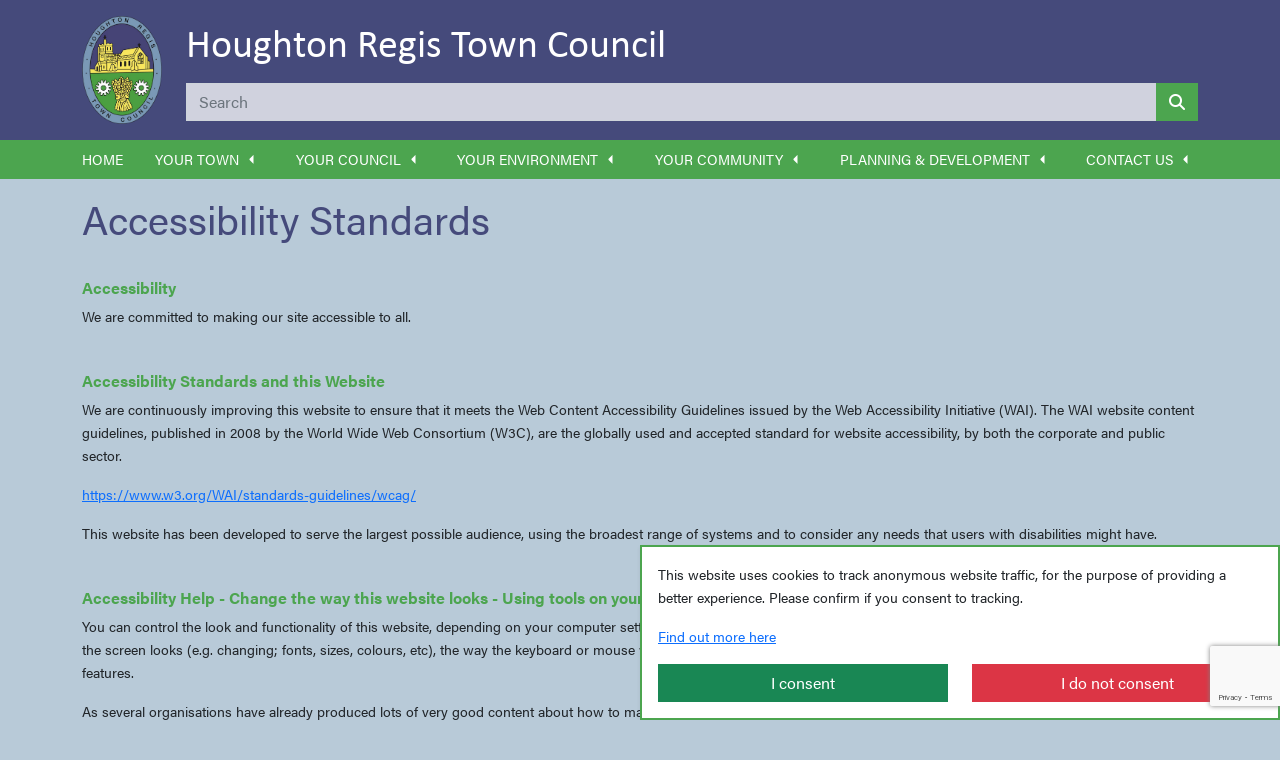

--- FILE ---
content_type: text/html; charset=UTF-8
request_url: https://houghtonregis-tc.gov.uk/accessibility-standards
body_size: 30937
content:
<!DOCTYPE html>

<html lang="en">
    <head>
        <meta name="viewport" content="width=device-width, initial-scale=1.0">
        <meta name="charset" content="UTF-8">
        <base href="https://houghtonregis-tc.gov.uk">

                    <title>Accessibility Standards</title>
        
                        
             
                <meta name="author" content="Ed Hall">
            
                    
                    <!-- Google tag (gtag.js) -->
            <script async src="https://www.googletagmanager.com/gtag/js?id=G-E7XEKGVYPM"></script>
            <script>
                window.dataLayer = window.dataLayer || [];
                function gtag(){window.dataLayer.push(arguments);}
            </script>

                            <script>
                    gtag('consent', 'default', {
                        'ad_storage': 'denied',
                        'analytics_storage': 'denied'
                    });
                </script>
            
            <script>
                gtag('js', new Date());
                gtag('config', 'G-E7XEKGVYPM');
            </script>
        
        <link rel="stylesheet" href="https://use.typekit.net/zlm2dbh.css">

        <link rel="stylesheet" href="https://cdnjs.cloudflare.com/ajax/libs/font-awesome/6.2.0/css/all.min.css" integrity="sha512-xh6O/CkQoPOWDdYTDqeRdPCVd1SpvCA9XXcUnZS2FmJNp1coAFzvtCN9BmamE+4aHK8yyUHUSCcJHgXloTyT2A==" crossorigin="anonymous" referrerpolicy="no-referrer" />
        <script src="https://cdnjs.cloudflare.com/ajax/libs/jquery/3.6.1/jquery.min.js" integrity="sha512-aVKKRRi/Q/YV+4mjoKBsE4x3H+BkegoM/em46NNlCqNTmUYADjBbeNefNxYV7giUp0VxICtqdrbqU7iVaeZNXA==" crossorigin="anonymous" referrerpolicy="no-referrer"></script>
        <link rel="preload" as="style" href="https://houghtonregis-tc.gov.uk/build/assets/app.da7a3ae3.css" /><link rel="modulepreload" href="https://houghtonregis-tc.gov.uk/build/assets/app.2d16a2f4.js" /><link rel="modulepreload" href="https://houghtonregis-tc.gov.uk/build/assets/combined.bec703e7.js" /><link rel="stylesheet" href="https://houghtonregis-tc.gov.uk/build/assets/app.da7a3ae3.css" /><script type="module" src="https://houghtonregis-tc.gov.uk/build/assets/app.2d16a2f4.js"></script>    </head>

    <body>
        <div id="fb-root"></div>
        <script async defer crossorigin="anonymous" src="https://connect.facebook.net/en_GB/sdk.js#xfbml=1&version=v23.0"></script>
        <div class="wrapper">
            <header id="pageHeader">
                <div class="headerInner container-xl">
                    <div class="row py-3">
                                                    <div class="col-auto">
                                <a href="https://houghtonregis-tc.gov.uk" class="websiteLink">
                                    <img src="storage/files/shares/Images/Transparent back logo.png" alt="Houghton Regis Town Council Logo" class="img-fluid websiteLogo">
                                </a>
                            </div>
                        
                        <div class="col">
                            <div class="row align-items-end">
                                <div class="col-md">
                                                                            <a href="https://houghtonregis-tc.gov.uk" class="websiteLink">
                                            <h2 class="h1 websiteTitle">Houghton Regis Town Council</h2>
                                        </a>
                                    
                                    <form action="https://houghtonregis-tc.gov.uk/action/site-search" id="sitesearch" method="post" class="mt-3">
                                        <input type="hidden" name="_token" value="7TucXnRagG3gT7TJEN73EM674LPCDhNgYxfcedVh">        
                                        <div class="input-group">
                                            <input type="text" class="form-control" name="sitesearch" placeholder="Search" value="">
                                            <button type="submit" class="btn btn-secondary text-white"><span class="fas fa-magnifying-glass"></span></button>
                                        </div>
                                    </form>
                                </div>
                                                                                                                                </div>
                        </div>
                    </div>
                </div>

                <div id="pageNavigation">
                    <div class="navigationInner container-xl">
                        <div class="row">
                            <div class="col">
                                <nav class="navbar navbar-expand-lg navbar-dark py-0" id="navbar0">
                <button class="navbar-toggler ms-auto me-0" type="button" data-bs-toggle="collapse" data-bs-target="#navbarCollapse0" aria-expanded="false" aria-label="Toggle navigation">
                    <span class="navbar-toggler-icon"></span>
                </button>

                <div class="collapse navbar-collapse" id="navbarCollapse0"><ul class="navbar-nav ms-auto"><li class="nav-item">
                        <a class="nav-link flex-grow-1 px-3 px-lg-0" href="/" >Home</a></li><li class="nav-item dropdown d-flex">
                        <a class="nav-link d-inline-block flex-grow-1 px-3 px-lg-0" href="/town" >Your Town</a><a class="nav-link d-inline-block dropdown-toggle float-end" href="#" id="dropdown1" role="button" aria-expanded="false"></a><ul class="navbar-nav subMenu w-100"><li class="nav-item">
                        <a class="nav-link flex-grow-1 px-3 px-lg-0" href="/town/town-history" >The town's history</a></li><li class="nav-item">
                        <a class="nav-link flex-grow-1 px-3 px-lg-0" href="/town/town-today" >The town today</a></li><li class="nav-item">
                        <a class="nav-link flex-grow-1 px-3 px-lg-0" href="/town/town-sign" >The town sign</a></li><li class="nav-item">
                        <a class="nav-link flex-grow-1 px-3 px-lg-0" href="town/how-to-get-here" >How to get here</a></li></ul></li><li class="nav-item dropdown d-flex">
                        <a class="nav-link d-inline-block flex-grow-1 px-3 px-lg-0" href="/council" >Your Council</a><a class="nav-link d-inline-block dropdown-toggle float-end" href="#" id="dropdown2" role="button" aria-expanded="false"></a><ul class="navbar-nav subMenu w-100"><li class="nav-item">
                        <a class="nav-link flex-grow-1 px-3 px-lg-0" href="/council/about-town-council" >About the Town Council</a></li><li class="nav-item">
                        <a class="nav-link flex-grow-1 px-3 px-lg-0" href="/council/town-mayor" >Town Mayor</a></li><li class="nav-item">
                        <a class="nav-link flex-grow-1 px-3 px-lg-0" href="/council/councillors" >Councillors & MP</a></li><li class="nav-item">
                        <a class="nav-link flex-grow-1 px-3 px-lg-0" href="/council/council-staff" >Council Staff</a></li><li class="nav-item dropdown d-flex">
                        <a class="nav-link d-inline-block flex-grow-1 px-3 px-lg-0" href="/council/committees" >Council Committees, Meetings & Minutes</a><a class="nav-link d-inline-block dropdown-toggle float-end" href="#" id="dropdown18" role="button" aria-expanded="false"></a><ul class="navbar-nav subMenu w-100"><li class="nav-item">
                        <a class="nav-link flex-grow-1 px-3 px-lg-0" href="council/committee-membership" >Committee Membership</a></li><li class="nav-item">
                        <a class="nav-link flex-grow-1 px-3 px-lg-0" href="council/committee-attendance" >Committee Attendance</a></li></ul></li><li class="nav-item">
                        <a class="nav-link flex-grow-1 px-3 px-lg-0" href="/TownCrierResidentsNewsletter" >Town Crier – Residents Newsletter</a></li><li class="nav-item dropdown d-flex">
                        <a class="nav-link d-inline-block flex-grow-1 px-3 px-lg-0" href="CouncilPlans-PoliciesandStrategies" >Council Plans, Policies and Strategies</a><a class="nav-link d-inline-block dropdown-toggle float-end" href="#" id="dropdown41" role="button" aria-expanded="false"></a><ul class="navbar-nav subMenu w-100"><li class="nav-item">
                        <a class="nav-link flex-grow-1 px-3 px-lg-0" href="pages-73" >Council Plans</a></li><li class="nav-item">
                        <a class="nav-link flex-grow-1 px-3 px-lg-0" href="pages-74" >Council Policies</a></li><li class="nav-item">
                        <a class="nav-link flex-grow-1 px-3 px-lg-0" href="pages-75" >Council Strategies</a></li><li class="nav-item dropdown d-flex">
                        <a class="nav-link d-inline-block flex-grow-1 px-3 px-lg-0" href="pages-76" >Other</a><a class="nav-link d-inline-block dropdown-toggle float-end" href="#" id="dropdown58" role="button" aria-expanded="false"></a><ul class="navbar-nav subMenu w-100"><li class="nav-item">
                        <a class="nav-link flex-grow-1 px-3 px-lg-0" href="pages-126" >Email Disclaimer</a></li></ul></li><li class="nav-item">
                        <a class="nav-link flex-grow-1 px-3 px-lg-0" href="pages-77" >Certificates</a></li></ul></li><li class="nav-item">
                        <a class="nav-link flex-grow-1 px-3 px-lg-0" href="pages-128" >Strategic Project Updates</a></li><li class="nav-item">
                        <a class="nav-link flex-grow-1 px-3 px-lg-0" href="/council/finance" >Finance</a></li><li class="nav-item">
                        <a class="nav-link flex-grow-1 px-3 px-lg-0" href="/council/honorary-freeman" >Honorary Freeman</a></li></ul></li><li class="nav-item dropdown d-flex">
                        <a class="nav-link d-inline-block flex-grow-1 px-3 px-lg-0" href="/environment" >Your Environment</a><a class="nav-link d-inline-block dropdown-toggle float-end" href="#" id="dropdown3" role="button" aria-expanded="false"></a><ul class="navbar-nav subMenu w-100"><li class="nav-item">
                        <a class="nav-link flex-grow-1 px-3 px-lg-0" href="pages-120" >Houghton Regis in Bloom</a></li><li class="nav-item">
                        <a class="nav-link flex-grow-1 px-3 px-lg-0" href="/environment/allotments" >Allotments</a></li><li class="nav-item">
                        <a class="nav-link flex-grow-1 px-3 px-lg-0" href="/environment/cemeteries" >Cemetery & Churchyard</a></li><li class="nav-item">
                        <a class="nav-link flex-grow-1 px-3 px-lg-0" href="environment/moore-crescent-recreation-ground" >Moore Crescent Recreation Ground</a></li><li class="nav-item">
                        <a class="nav-link flex-grow-1 px-3 px-lg-0" href="/environment/open-spaces" >Open Spaces</a></li><li class="nav-item">
                        <a class="nav-link flex-grow-1 px-3 px-lg-0" href="environment/orchard-close-recreation-ground" >Orchard Close Recreation Ground</a></li><li class="nav-item">
                        <a class="nav-link flex-grow-1 px-3 px-lg-0" href="environment/parkside-recreation-ground" >Parkside Recreation Ground</a></li><li class="nav-item">
                        <a class="nav-link flex-grow-1 px-3 px-lg-0" href="environment/the-village-green" >The Village Green</a></li><li class="nav-item">
                        <a class="nav-link flex-grow-1 px-3 px-lg-0" href="environment/tithe-farm-recreation-ground" >Tithe Farm Recreation Ground</a></li><li class="nav-item">
                        <a class="nav-link flex-grow-1 px-3 px-lg-0" href="/environment/town-ranger" >Town Ranger</a></li><li class="nav-item">
                        <a class="nav-link flex-grow-1 px-3 px-lg-0" href="https://www.houghtonhallpark.org/" target="_blank">HOUGHTON HALL PARK</a></li></ul></li><li class="nav-item dropdown d-flex">
                        <a class="nav-link d-inline-block flex-grow-1 px-3 px-lg-0" href="/community" >Your Community</a><a class="nav-link d-inline-block dropdown-toggle float-end" href="#" id="dropdown4" role="button" aria-expanded="false"></a><ul class="navbar-nav subMenu w-100"><li class="nav-item">
                        <a class="nav-link flex-grow-1 px-3 px-lg-0" href="/community/community-services" >Community Services</a></li><li class="nav-item">
                        <a class="nav-link flex-grow-1 px-3 px-lg-0" href="/community/youth-services" >Youth Services</a></li><li class="nav-item">
                        <a class="nav-link flex-grow-1 px-3 px-lg-0" href="/community/later-living-social-group" >Later Living Social Group</a></li><li class="nav-item">
                        <a class="nav-link flex-grow-1 px-3 px-lg-0" href="/community/community-safety" >Community Safety</a></li><li class="nav-item">
                        <a class="nav-link flex-grow-1 px-3 px-lg-0" href="community/pride-of-houghton-awards" >Pride of Houghton Awards</a></li><li class="nav-item">
                        <a class="nav-link flex-grow-1 px-3 px-lg-0" href="/community/events" >Events</a></li></ul></li><li class="nav-item dropdown d-flex">
                        <a class="nav-link d-inline-block flex-grow-1 px-3 px-lg-0" href="/planning-and-development" >Planning & Development</a><a class="nav-link d-inline-block dropdown-toggle float-end" href="#" id="dropdown5" role="button" aria-expanded="false"></a><ul class="navbar-nav subMenu w-100"><li class="nav-item">
                        <a class="nav-link flex-grow-1 px-3 px-lg-0" href="/planning-and-development/planning" >Planning</a></li><li class="nav-item">
                        <a class="nav-link flex-grow-1 px-3 px-lg-0" href="/planning-and-development/neighbourhood-plan" >Neighbourhood Plan</a></li></ul></li><li class="nav-item dropdown d-flex">
                        <a class="nav-link d-inline-block flex-grow-1 px-3 px-lg-0" href="/contact" >Contact Us</a><a class="nav-link d-inline-block dropdown-toggle float-end" href="#" id="dropdown6" role="button" aria-expanded="false"></a><ul class="navbar-nav subMenu w-100"><li class="nav-item">
                        <a class="nav-link flex-grow-1 px-3 px-lg-0" href="FreedomofInformationRequests" >Freedom of Information (FOI) Requests</a></li></ul></li></ul></div>
            </nav>
                            </div>
                        </div>
                    </div>
                </div>
            </header>

            <div class="main">
                    

    <div class="container-xl">
        
        <div class="row">
            <div class="col">
                <!DOCTYPE html>
<html>
<head>
</head>
<body>
<h1>Accessibility Standards</h1>
<h6>&nbsp;</h6>
<h6>Accessibility</h6>
<p>We are committed to making our site accessible to all.</p>
<h6>&nbsp;</h6>
<h6>Accessibility Standards and this Website</h6>
<p>We are continuously improving this website to ensure that it meets the Web Content Accessibility Guidelines issued by the Web Accessibility Initiative (WAI). The WAI website content guidelines, published in 2008 by the World Wide Web Consortium (W3C), are the globally used and accepted standard for website accessibility, by both the corporate and public sector.</p>
<p><a href="https://www.w3.org/WAI/standards-guidelines/wcag/" target="_blank" rel="noopener">https://www.w3.org/WAI/standards-guidelines/wcag/</a></p>
<p>This website has been developed to serve the largest possible audience, using the broadest range of systems and to consider any needs that users with disabilities might have.</p>
<h6>&nbsp;</h6>
<h6>Accessibility Help - Change the way this website looks - Using tools on your computer</h6>
<p>You can control the look and functionality of this website, depending on your computer settings. Most computers will have accessibility settings you can change including; the way the screen looks (e.g. changing; fonts, sizes, colours, etc), the way the keyboard or mouse works and possibly speaking and listening to commands as well as a range of other features.</p>
<p>As several organisations have already produced lots of very good content about how to make computers and websites more accessible, we have linked to these sites rather than duplicate their content.</p>
<p>My Web My Way produced by the BBC is a comprehensive site with loads of useful information and a wealth of accessibility links</p>
<p>If you're a regular computer users then in Windows - Click on the 'Start' button, then 'Programs', then 'Accessories', then 'Accessibility'.</p>
<p>Your <strong>browser </strong>will usually have controls which you can use to enlarge the text on your screen.</p>
<h6>&nbsp;</h6>
<h6>Internet Explorer Users</h6>
<p>To alter the size of the text on this website, select &lsquo;View&rsquo; (found on the menu bar across the top of your browser), then Text Size, and then your preferred size.</p>
<p>You can also hold down CTRL and use the mouse wheel at the same time to almost infinitely change the text sizes on our website</p>
<h6>&nbsp;</h6>
<h6>Mozilla Firefox Users</h6>
<p>Use the mouse wheel (or hold down CTRL and use + key to increase font) to change the text sizes on our website.</p>
<h6>&nbsp;</h6>
<h6>Internet Explorer Users</h6>
<p>To alter the choice of font:</p>
<ul>
<li>Open your &lsquo;Internet Options&rsquo; window by going to &lsquo;Tools&rsquo;</li>
<li>Under History, choose &lsquo;Fonts&rsquo; and select your preferred style, then click &lsquo;OK&rsquo;</li>
<li>Go to &lsquo;Accessibility&rsquo; within &lsquo;Internet Options&rsquo; and click on &lsquo;Ignore font styles/font sizes specified on Web pages&rsquo;</li>
<li>Click &lsquo;OK&rsquo;</li>
</ul>
<h6>&nbsp;</h6>
<h6>To alter the colour of text and background</h6>
<p>You may find specific colours enable you to view our web site easier.</p>
<p>&nbsp;</p>
<h6>Internet Explorer Users</h6>
<ul>
<li>Under Tools choose &lsquo;Internet Options&rsquo;</li>
<li>Under History, choose &lsquo;Accessibility&rsquo; and click on &lsquo;Ignore colours specified on Web pages&rsquo;</li>
<li>Click &lsquo;OK&rsquo;</li>
</ul>
<h6>&nbsp;</h6>
<h6>Mild visual Impaired Users</h6>
<p>You can use Browse Aloud to read web pages aloud to you. You can find out how to download and use Browse Aloud here.</p>
<p>&nbsp;</p>
<h6>Limitations of this site&rsquo;s accessibility</h6>
<p>While we&rsquo;ve done a lot to ensure this site&rsquo;s accessibility, you may find some limitations: &ndash;</p>
<ul>
<li>Whilst we always aim to communicate clearly and as simply as possible, some of the content may require a reasonable level of technical understanding due to the nature of a Parish Council&rsquo;s business and related governance procedures.</li>
<li>Whilst the site has been created using a well coded, professional content management system but the site has not been user-tested by those with a disability.</li>
<li>The site has been cross-platform and cross-browser tested and is currently compatible with modern browsers.</li>
</ul>
<h6>&nbsp;</h6>
<h6>Downloadable files</h6>
<p>Files have been made available to download in a variety of formats &ndash; the most common are Adobe Acrobat (.pdf), Microsoft Word (.doc and .docx) and Microsoft Excel (.xls and .xlsx). Reasonable adjustments have been made to ensure that digital publications available on our website are as accessible as possible. If you need any document in a different format, please contact us.</p>
<p>You may need to download <a href="http://get.adobe.com/uk/reader/" target="_blank" rel="noopener">Adobe Reader</a> to view files in PDF format. The latest version of Adobe Acrobat Reader has incorporated accessibility features. For example, you can hear a PDF document read aloud or scroll a PDF document automatically. You can access these features in the View menu.</p>
<p>Various browser extensions are also available to read web content outloud, see the <a href="https://chrome.google.com/webstore/category/ext/22-accessibility" target="_blank" rel="noopener">Chrome Extension Store</a> or <a href="https://support.mozilla.org/en-US/kb/accessibility-features-firefox-make-firefox-and-we#w_screen-reader" target="_blank" rel="noopener">Firefox Compatible Addons</a>.</p>
<p>Find out more about the free Adobe online conversion tool which converts the content of PDF files to HTML or text which can be understood by most screen reader applications.&nbsp;</p>
<h6>&nbsp;</h6>
<h6>Let us know if you have difficulties using this site</h6>
<p>If you find anything on the site difficult to use please let us know. All constructive feedback regarding the accessibility or usability of this website is welcome and will be carefully considered.</p>
<p>&nbsp;</p>
<h6>Feedback</h6>
<p>If you experience any problems with our pages, please contact us and we will try to provide you with the information you need. Please let us know which page (including the page address/URL) you experienced problems with.</p>
</body>
</html>
            </div>
        </div>

            </div>
            </div>

                                            <div id="subscription" class="container-xl mt-2">
        <div class="row">
                        <div class="col d-none d-lg-block"></div>
            <div class="col">
                            <form id="post-subscribe" class="postSubscribe" action="https://houghtonregis-tc.gov.uk/subscribe" method="post">
                    <input type="hidden" name="_token" value="7TucXnRagG3gT7TJEN73EM674LPCDhNgYxfcedVh">
                    <input type="hidden" name="pid" value="22">

                    <div class="form-group">
                        <div class="input-group">
                            <span class="input-group-text border-0 rounded-0 bg-primary text-white">Subscribe for page updates</span>
                            <input type="email" class="form-control border-0 " name="subscription_email" placeholder="Enter your email address" value="">
                            <input type="submit" class="btn btn-secondary" value="Subscribe">
                        </div>

                        <div class="d-block text-end">
                                                                                                            </div>
                    </div>

                                            <input type="hidden" id="g-recaptcha-response-subscription" name="g_recaptcha_response">
                        <input type="hidden" name="action" value="validate_captcha">
    
                        <script src="https://www.google.com/recaptcha/api.js?render=6Lc6NmMlAAAAAD6whrcf47wh7Vm-ygBfxY1y6WNP"></script>
    
                        <script>
                            $("form#post-subscribe").on("submit", function(e) {
                                e.preventDefault();
                                
                                grecaptcha.execute("6Lc6NmMlAAAAAD6whrcf47wh7Vm-ygBfxY1y6WNP", {
                                    action: "validate_captcha"
                                }).then(function(token) {
                                    $("#g-recaptcha-response-subscription").val(token);
                                    $("form#post-subscribe").unbind("submit").submit();
                                });
                            });
                        </script>
                                    </form>
            </div>
        </div>
    </div>
            
            <footer id="pageFooter">
                <div class="footerInner container-xl">
                    <div class="row py-3">
                        <div class=" col-sm-auto  d-flex flex-column">
                            <h4>Useful Links</h4>

                                                            <div class="mb-3">
                                    <nav class="navbar navbar-vertical py-0" id="navbar1"><ul class="navbar-nav"><li class="nav-item">
                        <a class="nav-link py-0" href="/terms-and-conditions" >Terms & Conditions</a></li><li class="nav-item">
                        <a class="nav-link py-0" href="/privacy-policy" >Privacy & Cookies</a></li><li class="nav-item">
                        <a class="nav-link py-0" href="accessibility-standards" >Accessibility Standards</a></li><li class="nav-item">
                        <a class="nav-link py-0" href="/contact-us" >Contact Us</a></li></ul></nav>
                                </div>
                            
                            <div class="copyright mt-auto mb-0">
                                &copy; 2026 Copyright Houghton Regis Town Council
                            </div>
                        </div>

                                                    <div class="col-md d-none d-md-block">
                                <h4>Latest News</h4>
                                <div class="fb-page" data-href="https://www.facebook.com/HoughtonRegisTC" data-tabs="timeline" data-width="400" data-height="300" data-small-header="true" data-adapt-container-width="true" data-hide-cover="true" data-show-facepile="true"><blockquote cite="https://www.facebook.com/HoughtonRegisTC" class="fb-xfbml-parse-ignore"><a href="https://www.facebook.com/HoughtonRegisTC" target="_blank">Visit our Facebook Page</a></blockquote></div>
                            </div>
                        
                                                    <div class="col-sm-auto">
                                <div class="websiteSocial d-flex flex-wrap">
                                                                            <div class="social" id="social_facebook" title="Facebook">
                                            <a href="https://www.facebook.com/HoughtonRegisTC" target="_blank">
                                                <span class="fab fa-facebook-square"><span class="sr-only">facebook</span></span>
                                            </a>
                                        </div>
                                                                            <div class="social" id="social_twitter" title="Twitter">
                                            <a href="https://twitter.com/HoughtonRegisTC" target="_blank">
                                                <span class="fab fa-twitter"><span class="sr-only">twitter</span></span>
                                            </a>
                                        </div>
                                                                            <div class="social" id="social_instagram" title="Instagram">
                                            <a href="https://instagram.com/houghtonregistc" target="_blank">
                                                <span class="fab fa-instagram"><span class="sr-only">instagram</span></span>
                                            </a>
                                        </div>
                                                                            <div class="social" id="social_youtube" title="Youtube">
                                            <a href="https://www.youtube.com/@houghtonregis-tc" target="_blank">
                                                <span class="fab fa-youtube"><span class="sr-only">youtube</span></span>
                                            </a>
                                        </div>
                                                                            <div class="social" id="social_linkedin" title="Linkedin">
                                            <a href="https://www.linkedin.com/company/93060394/admin/dashboard/" target="_blank">
                                                <span class="fab fa-linkedin"><span class="sr-only">linkedin</span></span>
                                            </a>
                                        </div>
                                                                    </div>
                            </div>  
                        
                                                    <div class="col-sm-auto">
                                <h4>Contact</h4>
                                
                                                                    <div class="websitePhone mb-1">
                                        <span class="fas fa-phone"></span>
                                        <a href="tel:01582 708540">01582 708540</a>
                                    </div>
                                
                                                                    <div class="websiteEmail mb-1">
                                        <span class="fas fa-envelope"></span>
                                        <a href="mailto:info@houghtonregis-tc.gov.uk">info@<wbr>houghtonregis-tc.gov.uk</a>
                                    </div>
                                                                    
                                <div class="websiteAddress">
                                    <span class="fas fa-map-marker-alt"></span>
                                    <span>
                                        Council Offices<br>
                                        Peel Street<br>
                                        Houghton Regis<br>
                                        Bedfordshire<br>
                                        LU5 5EY
                                    </span>
                                </div>
                            </div>
                                            </div>
                </div>
            </footer>
        </div>

        
        
                    <div class="cookieMessage">
    <form id="cookieAcceptance" action="https://houghtonregis-tc.gov.uk/set-cookie" method="post">
        <input type="hidden" name="_token" value="7TucXnRagG3gT7TJEN73EM674LPCDhNgYxfcedVh">        
        <input type="hidden" name="name" value="cookie_consent">
        <input type="hidden" name="minutes" value="576000">

        <div class="form-group mb-3">
            <p>This website uses cookies to track anonymous website traffic, for the purpose of providing a better experience. Please confirm if you consent to tracking.</p>
            
            <p><a href="https://houghtonregis-tc.gov.uk/privacy-policy">Find out more here</a></p>
        </div>

        <div class="form-group">
            <div class="row">
                <div class="col-sm mb-2 mb-sm-0">
                    <button type="submit" class="btn btn-success w-100" name="value" value="true">I consent</button>
                </div>

                <div class="col-sm">
                    <button type="submit" class="btn btn-danger w-100" name="value" value="false">I do not consent</button>
                </div>
            </div>
        </div>
    </form>
</div>            </body>
</html>

--- FILE ---
content_type: text/html; charset=utf-8
request_url: https://www.google.com/recaptcha/api2/anchor?ar=1&k=6Lc6NmMlAAAAAD6whrcf47wh7Vm-ygBfxY1y6WNP&co=aHR0cHM6Ly9ob3VnaHRvbnJlZ2lzLXRjLmdvdi51azo0NDM.&hl=en&v=PoyoqOPhxBO7pBk68S4YbpHZ&size=invisible&anchor-ms=20000&execute-ms=30000&cb=6ye4bu2dybwo
body_size: 48804
content:
<!DOCTYPE HTML><html dir="ltr" lang="en"><head><meta http-equiv="Content-Type" content="text/html; charset=UTF-8">
<meta http-equiv="X-UA-Compatible" content="IE=edge">
<title>reCAPTCHA</title>
<style type="text/css">
/* cyrillic-ext */
@font-face {
  font-family: 'Roboto';
  font-style: normal;
  font-weight: 400;
  font-stretch: 100%;
  src: url(//fonts.gstatic.com/s/roboto/v48/KFO7CnqEu92Fr1ME7kSn66aGLdTylUAMa3GUBHMdazTgWw.woff2) format('woff2');
  unicode-range: U+0460-052F, U+1C80-1C8A, U+20B4, U+2DE0-2DFF, U+A640-A69F, U+FE2E-FE2F;
}
/* cyrillic */
@font-face {
  font-family: 'Roboto';
  font-style: normal;
  font-weight: 400;
  font-stretch: 100%;
  src: url(//fonts.gstatic.com/s/roboto/v48/KFO7CnqEu92Fr1ME7kSn66aGLdTylUAMa3iUBHMdazTgWw.woff2) format('woff2');
  unicode-range: U+0301, U+0400-045F, U+0490-0491, U+04B0-04B1, U+2116;
}
/* greek-ext */
@font-face {
  font-family: 'Roboto';
  font-style: normal;
  font-weight: 400;
  font-stretch: 100%;
  src: url(//fonts.gstatic.com/s/roboto/v48/KFO7CnqEu92Fr1ME7kSn66aGLdTylUAMa3CUBHMdazTgWw.woff2) format('woff2');
  unicode-range: U+1F00-1FFF;
}
/* greek */
@font-face {
  font-family: 'Roboto';
  font-style: normal;
  font-weight: 400;
  font-stretch: 100%;
  src: url(//fonts.gstatic.com/s/roboto/v48/KFO7CnqEu92Fr1ME7kSn66aGLdTylUAMa3-UBHMdazTgWw.woff2) format('woff2');
  unicode-range: U+0370-0377, U+037A-037F, U+0384-038A, U+038C, U+038E-03A1, U+03A3-03FF;
}
/* math */
@font-face {
  font-family: 'Roboto';
  font-style: normal;
  font-weight: 400;
  font-stretch: 100%;
  src: url(//fonts.gstatic.com/s/roboto/v48/KFO7CnqEu92Fr1ME7kSn66aGLdTylUAMawCUBHMdazTgWw.woff2) format('woff2');
  unicode-range: U+0302-0303, U+0305, U+0307-0308, U+0310, U+0312, U+0315, U+031A, U+0326-0327, U+032C, U+032F-0330, U+0332-0333, U+0338, U+033A, U+0346, U+034D, U+0391-03A1, U+03A3-03A9, U+03B1-03C9, U+03D1, U+03D5-03D6, U+03F0-03F1, U+03F4-03F5, U+2016-2017, U+2034-2038, U+203C, U+2040, U+2043, U+2047, U+2050, U+2057, U+205F, U+2070-2071, U+2074-208E, U+2090-209C, U+20D0-20DC, U+20E1, U+20E5-20EF, U+2100-2112, U+2114-2115, U+2117-2121, U+2123-214F, U+2190, U+2192, U+2194-21AE, U+21B0-21E5, U+21F1-21F2, U+21F4-2211, U+2213-2214, U+2216-22FF, U+2308-230B, U+2310, U+2319, U+231C-2321, U+2336-237A, U+237C, U+2395, U+239B-23B7, U+23D0, U+23DC-23E1, U+2474-2475, U+25AF, U+25B3, U+25B7, U+25BD, U+25C1, U+25CA, U+25CC, U+25FB, U+266D-266F, U+27C0-27FF, U+2900-2AFF, U+2B0E-2B11, U+2B30-2B4C, U+2BFE, U+3030, U+FF5B, U+FF5D, U+1D400-1D7FF, U+1EE00-1EEFF;
}
/* symbols */
@font-face {
  font-family: 'Roboto';
  font-style: normal;
  font-weight: 400;
  font-stretch: 100%;
  src: url(//fonts.gstatic.com/s/roboto/v48/KFO7CnqEu92Fr1ME7kSn66aGLdTylUAMaxKUBHMdazTgWw.woff2) format('woff2');
  unicode-range: U+0001-000C, U+000E-001F, U+007F-009F, U+20DD-20E0, U+20E2-20E4, U+2150-218F, U+2190, U+2192, U+2194-2199, U+21AF, U+21E6-21F0, U+21F3, U+2218-2219, U+2299, U+22C4-22C6, U+2300-243F, U+2440-244A, U+2460-24FF, U+25A0-27BF, U+2800-28FF, U+2921-2922, U+2981, U+29BF, U+29EB, U+2B00-2BFF, U+4DC0-4DFF, U+FFF9-FFFB, U+10140-1018E, U+10190-1019C, U+101A0, U+101D0-101FD, U+102E0-102FB, U+10E60-10E7E, U+1D2C0-1D2D3, U+1D2E0-1D37F, U+1F000-1F0FF, U+1F100-1F1AD, U+1F1E6-1F1FF, U+1F30D-1F30F, U+1F315, U+1F31C, U+1F31E, U+1F320-1F32C, U+1F336, U+1F378, U+1F37D, U+1F382, U+1F393-1F39F, U+1F3A7-1F3A8, U+1F3AC-1F3AF, U+1F3C2, U+1F3C4-1F3C6, U+1F3CA-1F3CE, U+1F3D4-1F3E0, U+1F3ED, U+1F3F1-1F3F3, U+1F3F5-1F3F7, U+1F408, U+1F415, U+1F41F, U+1F426, U+1F43F, U+1F441-1F442, U+1F444, U+1F446-1F449, U+1F44C-1F44E, U+1F453, U+1F46A, U+1F47D, U+1F4A3, U+1F4B0, U+1F4B3, U+1F4B9, U+1F4BB, U+1F4BF, U+1F4C8-1F4CB, U+1F4D6, U+1F4DA, U+1F4DF, U+1F4E3-1F4E6, U+1F4EA-1F4ED, U+1F4F7, U+1F4F9-1F4FB, U+1F4FD-1F4FE, U+1F503, U+1F507-1F50B, U+1F50D, U+1F512-1F513, U+1F53E-1F54A, U+1F54F-1F5FA, U+1F610, U+1F650-1F67F, U+1F687, U+1F68D, U+1F691, U+1F694, U+1F698, U+1F6AD, U+1F6B2, U+1F6B9-1F6BA, U+1F6BC, U+1F6C6-1F6CF, U+1F6D3-1F6D7, U+1F6E0-1F6EA, U+1F6F0-1F6F3, U+1F6F7-1F6FC, U+1F700-1F7FF, U+1F800-1F80B, U+1F810-1F847, U+1F850-1F859, U+1F860-1F887, U+1F890-1F8AD, U+1F8B0-1F8BB, U+1F8C0-1F8C1, U+1F900-1F90B, U+1F93B, U+1F946, U+1F984, U+1F996, U+1F9E9, U+1FA00-1FA6F, U+1FA70-1FA7C, U+1FA80-1FA89, U+1FA8F-1FAC6, U+1FACE-1FADC, U+1FADF-1FAE9, U+1FAF0-1FAF8, U+1FB00-1FBFF;
}
/* vietnamese */
@font-face {
  font-family: 'Roboto';
  font-style: normal;
  font-weight: 400;
  font-stretch: 100%;
  src: url(//fonts.gstatic.com/s/roboto/v48/KFO7CnqEu92Fr1ME7kSn66aGLdTylUAMa3OUBHMdazTgWw.woff2) format('woff2');
  unicode-range: U+0102-0103, U+0110-0111, U+0128-0129, U+0168-0169, U+01A0-01A1, U+01AF-01B0, U+0300-0301, U+0303-0304, U+0308-0309, U+0323, U+0329, U+1EA0-1EF9, U+20AB;
}
/* latin-ext */
@font-face {
  font-family: 'Roboto';
  font-style: normal;
  font-weight: 400;
  font-stretch: 100%;
  src: url(//fonts.gstatic.com/s/roboto/v48/KFO7CnqEu92Fr1ME7kSn66aGLdTylUAMa3KUBHMdazTgWw.woff2) format('woff2');
  unicode-range: U+0100-02BA, U+02BD-02C5, U+02C7-02CC, U+02CE-02D7, U+02DD-02FF, U+0304, U+0308, U+0329, U+1D00-1DBF, U+1E00-1E9F, U+1EF2-1EFF, U+2020, U+20A0-20AB, U+20AD-20C0, U+2113, U+2C60-2C7F, U+A720-A7FF;
}
/* latin */
@font-face {
  font-family: 'Roboto';
  font-style: normal;
  font-weight: 400;
  font-stretch: 100%;
  src: url(//fonts.gstatic.com/s/roboto/v48/KFO7CnqEu92Fr1ME7kSn66aGLdTylUAMa3yUBHMdazQ.woff2) format('woff2');
  unicode-range: U+0000-00FF, U+0131, U+0152-0153, U+02BB-02BC, U+02C6, U+02DA, U+02DC, U+0304, U+0308, U+0329, U+2000-206F, U+20AC, U+2122, U+2191, U+2193, U+2212, U+2215, U+FEFF, U+FFFD;
}
/* cyrillic-ext */
@font-face {
  font-family: 'Roboto';
  font-style: normal;
  font-weight: 500;
  font-stretch: 100%;
  src: url(//fonts.gstatic.com/s/roboto/v48/KFO7CnqEu92Fr1ME7kSn66aGLdTylUAMa3GUBHMdazTgWw.woff2) format('woff2');
  unicode-range: U+0460-052F, U+1C80-1C8A, U+20B4, U+2DE0-2DFF, U+A640-A69F, U+FE2E-FE2F;
}
/* cyrillic */
@font-face {
  font-family: 'Roboto';
  font-style: normal;
  font-weight: 500;
  font-stretch: 100%;
  src: url(//fonts.gstatic.com/s/roboto/v48/KFO7CnqEu92Fr1ME7kSn66aGLdTylUAMa3iUBHMdazTgWw.woff2) format('woff2');
  unicode-range: U+0301, U+0400-045F, U+0490-0491, U+04B0-04B1, U+2116;
}
/* greek-ext */
@font-face {
  font-family: 'Roboto';
  font-style: normal;
  font-weight: 500;
  font-stretch: 100%;
  src: url(//fonts.gstatic.com/s/roboto/v48/KFO7CnqEu92Fr1ME7kSn66aGLdTylUAMa3CUBHMdazTgWw.woff2) format('woff2');
  unicode-range: U+1F00-1FFF;
}
/* greek */
@font-face {
  font-family: 'Roboto';
  font-style: normal;
  font-weight: 500;
  font-stretch: 100%;
  src: url(//fonts.gstatic.com/s/roboto/v48/KFO7CnqEu92Fr1ME7kSn66aGLdTylUAMa3-UBHMdazTgWw.woff2) format('woff2');
  unicode-range: U+0370-0377, U+037A-037F, U+0384-038A, U+038C, U+038E-03A1, U+03A3-03FF;
}
/* math */
@font-face {
  font-family: 'Roboto';
  font-style: normal;
  font-weight: 500;
  font-stretch: 100%;
  src: url(//fonts.gstatic.com/s/roboto/v48/KFO7CnqEu92Fr1ME7kSn66aGLdTylUAMawCUBHMdazTgWw.woff2) format('woff2');
  unicode-range: U+0302-0303, U+0305, U+0307-0308, U+0310, U+0312, U+0315, U+031A, U+0326-0327, U+032C, U+032F-0330, U+0332-0333, U+0338, U+033A, U+0346, U+034D, U+0391-03A1, U+03A3-03A9, U+03B1-03C9, U+03D1, U+03D5-03D6, U+03F0-03F1, U+03F4-03F5, U+2016-2017, U+2034-2038, U+203C, U+2040, U+2043, U+2047, U+2050, U+2057, U+205F, U+2070-2071, U+2074-208E, U+2090-209C, U+20D0-20DC, U+20E1, U+20E5-20EF, U+2100-2112, U+2114-2115, U+2117-2121, U+2123-214F, U+2190, U+2192, U+2194-21AE, U+21B0-21E5, U+21F1-21F2, U+21F4-2211, U+2213-2214, U+2216-22FF, U+2308-230B, U+2310, U+2319, U+231C-2321, U+2336-237A, U+237C, U+2395, U+239B-23B7, U+23D0, U+23DC-23E1, U+2474-2475, U+25AF, U+25B3, U+25B7, U+25BD, U+25C1, U+25CA, U+25CC, U+25FB, U+266D-266F, U+27C0-27FF, U+2900-2AFF, U+2B0E-2B11, U+2B30-2B4C, U+2BFE, U+3030, U+FF5B, U+FF5D, U+1D400-1D7FF, U+1EE00-1EEFF;
}
/* symbols */
@font-face {
  font-family: 'Roboto';
  font-style: normal;
  font-weight: 500;
  font-stretch: 100%;
  src: url(//fonts.gstatic.com/s/roboto/v48/KFO7CnqEu92Fr1ME7kSn66aGLdTylUAMaxKUBHMdazTgWw.woff2) format('woff2');
  unicode-range: U+0001-000C, U+000E-001F, U+007F-009F, U+20DD-20E0, U+20E2-20E4, U+2150-218F, U+2190, U+2192, U+2194-2199, U+21AF, U+21E6-21F0, U+21F3, U+2218-2219, U+2299, U+22C4-22C6, U+2300-243F, U+2440-244A, U+2460-24FF, U+25A0-27BF, U+2800-28FF, U+2921-2922, U+2981, U+29BF, U+29EB, U+2B00-2BFF, U+4DC0-4DFF, U+FFF9-FFFB, U+10140-1018E, U+10190-1019C, U+101A0, U+101D0-101FD, U+102E0-102FB, U+10E60-10E7E, U+1D2C0-1D2D3, U+1D2E0-1D37F, U+1F000-1F0FF, U+1F100-1F1AD, U+1F1E6-1F1FF, U+1F30D-1F30F, U+1F315, U+1F31C, U+1F31E, U+1F320-1F32C, U+1F336, U+1F378, U+1F37D, U+1F382, U+1F393-1F39F, U+1F3A7-1F3A8, U+1F3AC-1F3AF, U+1F3C2, U+1F3C4-1F3C6, U+1F3CA-1F3CE, U+1F3D4-1F3E0, U+1F3ED, U+1F3F1-1F3F3, U+1F3F5-1F3F7, U+1F408, U+1F415, U+1F41F, U+1F426, U+1F43F, U+1F441-1F442, U+1F444, U+1F446-1F449, U+1F44C-1F44E, U+1F453, U+1F46A, U+1F47D, U+1F4A3, U+1F4B0, U+1F4B3, U+1F4B9, U+1F4BB, U+1F4BF, U+1F4C8-1F4CB, U+1F4D6, U+1F4DA, U+1F4DF, U+1F4E3-1F4E6, U+1F4EA-1F4ED, U+1F4F7, U+1F4F9-1F4FB, U+1F4FD-1F4FE, U+1F503, U+1F507-1F50B, U+1F50D, U+1F512-1F513, U+1F53E-1F54A, U+1F54F-1F5FA, U+1F610, U+1F650-1F67F, U+1F687, U+1F68D, U+1F691, U+1F694, U+1F698, U+1F6AD, U+1F6B2, U+1F6B9-1F6BA, U+1F6BC, U+1F6C6-1F6CF, U+1F6D3-1F6D7, U+1F6E0-1F6EA, U+1F6F0-1F6F3, U+1F6F7-1F6FC, U+1F700-1F7FF, U+1F800-1F80B, U+1F810-1F847, U+1F850-1F859, U+1F860-1F887, U+1F890-1F8AD, U+1F8B0-1F8BB, U+1F8C0-1F8C1, U+1F900-1F90B, U+1F93B, U+1F946, U+1F984, U+1F996, U+1F9E9, U+1FA00-1FA6F, U+1FA70-1FA7C, U+1FA80-1FA89, U+1FA8F-1FAC6, U+1FACE-1FADC, U+1FADF-1FAE9, U+1FAF0-1FAF8, U+1FB00-1FBFF;
}
/* vietnamese */
@font-face {
  font-family: 'Roboto';
  font-style: normal;
  font-weight: 500;
  font-stretch: 100%;
  src: url(//fonts.gstatic.com/s/roboto/v48/KFO7CnqEu92Fr1ME7kSn66aGLdTylUAMa3OUBHMdazTgWw.woff2) format('woff2');
  unicode-range: U+0102-0103, U+0110-0111, U+0128-0129, U+0168-0169, U+01A0-01A1, U+01AF-01B0, U+0300-0301, U+0303-0304, U+0308-0309, U+0323, U+0329, U+1EA0-1EF9, U+20AB;
}
/* latin-ext */
@font-face {
  font-family: 'Roboto';
  font-style: normal;
  font-weight: 500;
  font-stretch: 100%;
  src: url(//fonts.gstatic.com/s/roboto/v48/KFO7CnqEu92Fr1ME7kSn66aGLdTylUAMa3KUBHMdazTgWw.woff2) format('woff2');
  unicode-range: U+0100-02BA, U+02BD-02C5, U+02C7-02CC, U+02CE-02D7, U+02DD-02FF, U+0304, U+0308, U+0329, U+1D00-1DBF, U+1E00-1E9F, U+1EF2-1EFF, U+2020, U+20A0-20AB, U+20AD-20C0, U+2113, U+2C60-2C7F, U+A720-A7FF;
}
/* latin */
@font-face {
  font-family: 'Roboto';
  font-style: normal;
  font-weight: 500;
  font-stretch: 100%;
  src: url(//fonts.gstatic.com/s/roboto/v48/KFO7CnqEu92Fr1ME7kSn66aGLdTylUAMa3yUBHMdazQ.woff2) format('woff2');
  unicode-range: U+0000-00FF, U+0131, U+0152-0153, U+02BB-02BC, U+02C6, U+02DA, U+02DC, U+0304, U+0308, U+0329, U+2000-206F, U+20AC, U+2122, U+2191, U+2193, U+2212, U+2215, U+FEFF, U+FFFD;
}
/* cyrillic-ext */
@font-face {
  font-family: 'Roboto';
  font-style: normal;
  font-weight: 900;
  font-stretch: 100%;
  src: url(//fonts.gstatic.com/s/roboto/v48/KFO7CnqEu92Fr1ME7kSn66aGLdTylUAMa3GUBHMdazTgWw.woff2) format('woff2');
  unicode-range: U+0460-052F, U+1C80-1C8A, U+20B4, U+2DE0-2DFF, U+A640-A69F, U+FE2E-FE2F;
}
/* cyrillic */
@font-face {
  font-family: 'Roboto';
  font-style: normal;
  font-weight: 900;
  font-stretch: 100%;
  src: url(//fonts.gstatic.com/s/roboto/v48/KFO7CnqEu92Fr1ME7kSn66aGLdTylUAMa3iUBHMdazTgWw.woff2) format('woff2');
  unicode-range: U+0301, U+0400-045F, U+0490-0491, U+04B0-04B1, U+2116;
}
/* greek-ext */
@font-face {
  font-family: 'Roboto';
  font-style: normal;
  font-weight: 900;
  font-stretch: 100%;
  src: url(//fonts.gstatic.com/s/roboto/v48/KFO7CnqEu92Fr1ME7kSn66aGLdTylUAMa3CUBHMdazTgWw.woff2) format('woff2');
  unicode-range: U+1F00-1FFF;
}
/* greek */
@font-face {
  font-family: 'Roboto';
  font-style: normal;
  font-weight: 900;
  font-stretch: 100%;
  src: url(//fonts.gstatic.com/s/roboto/v48/KFO7CnqEu92Fr1ME7kSn66aGLdTylUAMa3-UBHMdazTgWw.woff2) format('woff2');
  unicode-range: U+0370-0377, U+037A-037F, U+0384-038A, U+038C, U+038E-03A1, U+03A3-03FF;
}
/* math */
@font-face {
  font-family: 'Roboto';
  font-style: normal;
  font-weight: 900;
  font-stretch: 100%;
  src: url(//fonts.gstatic.com/s/roboto/v48/KFO7CnqEu92Fr1ME7kSn66aGLdTylUAMawCUBHMdazTgWw.woff2) format('woff2');
  unicode-range: U+0302-0303, U+0305, U+0307-0308, U+0310, U+0312, U+0315, U+031A, U+0326-0327, U+032C, U+032F-0330, U+0332-0333, U+0338, U+033A, U+0346, U+034D, U+0391-03A1, U+03A3-03A9, U+03B1-03C9, U+03D1, U+03D5-03D6, U+03F0-03F1, U+03F4-03F5, U+2016-2017, U+2034-2038, U+203C, U+2040, U+2043, U+2047, U+2050, U+2057, U+205F, U+2070-2071, U+2074-208E, U+2090-209C, U+20D0-20DC, U+20E1, U+20E5-20EF, U+2100-2112, U+2114-2115, U+2117-2121, U+2123-214F, U+2190, U+2192, U+2194-21AE, U+21B0-21E5, U+21F1-21F2, U+21F4-2211, U+2213-2214, U+2216-22FF, U+2308-230B, U+2310, U+2319, U+231C-2321, U+2336-237A, U+237C, U+2395, U+239B-23B7, U+23D0, U+23DC-23E1, U+2474-2475, U+25AF, U+25B3, U+25B7, U+25BD, U+25C1, U+25CA, U+25CC, U+25FB, U+266D-266F, U+27C0-27FF, U+2900-2AFF, U+2B0E-2B11, U+2B30-2B4C, U+2BFE, U+3030, U+FF5B, U+FF5D, U+1D400-1D7FF, U+1EE00-1EEFF;
}
/* symbols */
@font-face {
  font-family: 'Roboto';
  font-style: normal;
  font-weight: 900;
  font-stretch: 100%;
  src: url(//fonts.gstatic.com/s/roboto/v48/KFO7CnqEu92Fr1ME7kSn66aGLdTylUAMaxKUBHMdazTgWw.woff2) format('woff2');
  unicode-range: U+0001-000C, U+000E-001F, U+007F-009F, U+20DD-20E0, U+20E2-20E4, U+2150-218F, U+2190, U+2192, U+2194-2199, U+21AF, U+21E6-21F0, U+21F3, U+2218-2219, U+2299, U+22C4-22C6, U+2300-243F, U+2440-244A, U+2460-24FF, U+25A0-27BF, U+2800-28FF, U+2921-2922, U+2981, U+29BF, U+29EB, U+2B00-2BFF, U+4DC0-4DFF, U+FFF9-FFFB, U+10140-1018E, U+10190-1019C, U+101A0, U+101D0-101FD, U+102E0-102FB, U+10E60-10E7E, U+1D2C0-1D2D3, U+1D2E0-1D37F, U+1F000-1F0FF, U+1F100-1F1AD, U+1F1E6-1F1FF, U+1F30D-1F30F, U+1F315, U+1F31C, U+1F31E, U+1F320-1F32C, U+1F336, U+1F378, U+1F37D, U+1F382, U+1F393-1F39F, U+1F3A7-1F3A8, U+1F3AC-1F3AF, U+1F3C2, U+1F3C4-1F3C6, U+1F3CA-1F3CE, U+1F3D4-1F3E0, U+1F3ED, U+1F3F1-1F3F3, U+1F3F5-1F3F7, U+1F408, U+1F415, U+1F41F, U+1F426, U+1F43F, U+1F441-1F442, U+1F444, U+1F446-1F449, U+1F44C-1F44E, U+1F453, U+1F46A, U+1F47D, U+1F4A3, U+1F4B0, U+1F4B3, U+1F4B9, U+1F4BB, U+1F4BF, U+1F4C8-1F4CB, U+1F4D6, U+1F4DA, U+1F4DF, U+1F4E3-1F4E6, U+1F4EA-1F4ED, U+1F4F7, U+1F4F9-1F4FB, U+1F4FD-1F4FE, U+1F503, U+1F507-1F50B, U+1F50D, U+1F512-1F513, U+1F53E-1F54A, U+1F54F-1F5FA, U+1F610, U+1F650-1F67F, U+1F687, U+1F68D, U+1F691, U+1F694, U+1F698, U+1F6AD, U+1F6B2, U+1F6B9-1F6BA, U+1F6BC, U+1F6C6-1F6CF, U+1F6D3-1F6D7, U+1F6E0-1F6EA, U+1F6F0-1F6F3, U+1F6F7-1F6FC, U+1F700-1F7FF, U+1F800-1F80B, U+1F810-1F847, U+1F850-1F859, U+1F860-1F887, U+1F890-1F8AD, U+1F8B0-1F8BB, U+1F8C0-1F8C1, U+1F900-1F90B, U+1F93B, U+1F946, U+1F984, U+1F996, U+1F9E9, U+1FA00-1FA6F, U+1FA70-1FA7C, U+1FA80-1FA89, U+1FA8F-1FAC6, U+1FACE-1FADC, U+1FADF-1FAE9, U+1FAF0-1FAF8, U+1FB00-1FBFF;
}
/* vietnamese */
@font-face {
  font-family: 'Roboto';
  font-style: normal;
  font-weight: 900;
  font-stretch: 100%;
  src: url(//fonts.gstatic.com/s/roboto/v48/KFO7CnqEu92Fr1ME7kSn66aGLdTylUAMa3OUBHMdazTgWw.woff2) format('woff2');
  unicode-range: U+0102-0103, U+0110-0111, U+0128-0129, U+0168-0169, U+01A0-01A1, U+01AF-01B0, U+0300-0301, U+0303-0304, U+0308-0309, U+0323, U+0329, U+1EA0-1EF9, U+20AB;
}
/* latin-ext */
@font-face {
  font-family: 'Roboto';
  font-style: normal;
  font-weight: 900;
  font-stretch: 100%;
  src: url(//fonts.gstatic.com/s/roboto/v48/KFO7CnqEu92Fr1ME7kSn66aGLdTylUAMa3KUBHMdazTgWw.woff2) format('woff2');
  unicode-range: U+0100-02BA, U+02BD-02C5, U+02C7-02CC, U+02CE-02D7, U+02DD-02FF, U+0304, U+0308, U+0329, U+1D00-1DBF, U+1E00-1E9F, U+1EF2-1EFF, U+2020, U+20A0-20AB, U+20AD-20C0, U+2113, U+2C60-2C7F, U+A720-A7FF;
}
/* latin */
@font-face {
  font-family: 'Roboto';
  font-style: normal;
  font-weight: 900;
  font-stretch: 100%;
  src: url(//fonts.gstatic.com/s/roboto/v48/KFO7CnqEu92Fr1ME7kSn66aGLdTylUAMa3yUBHMdazQ.woff2) format('woff2');
  unicode-range: U+0000-00FF, U+0131, U+0152-0153, U+02BB-02BC, U+02C6, U+02DA, U+02DC, U+0304, U+0308, U+0329, U+2000-206F, U+20AC, U+2122, U+2191, U+2193, U+2212, U+2215, U+FEFF, U+FFFD;
}

</style>
<link rel="stylesheet" type="text/css" href="https://www.gstatic.com/recaptcha/releases/PoyoqOPhxBO7pBk68S4YbpHZ/styles__ltr.css">
<script nonce="hPqIegUjn_GztNMzv0j23A" type="text/javascript">window['__recaptcha_api'] = 'https://www.google.com/recaptcha/api2/';</script>
<script type="text/javascript" src="https://www.gstatic.com/recaptcha/releases/PoyoqOPhxBO7pBk68S4YbpHZ/recaptcha__en.js" nonce="hPqIegUjn_GztNMzv0j23A">
      
    </script></head>
<body><div id="rc-anchor-alert" class="rc-anchor-alert"></div>
<input type="hidden" id="recaptcha-token" value="[base64]">
<script type="text/javascript" nonce="hPqIegUjn_GztNMzv0j23A">
      recaptcha.anchor.Main.init("[\x22ainput\x22,[\x22bgdata\x22,\x22\x22,\[base64]/[base64]/UltIKytdPWE6KGE8MjA0OD9SW0grK109YT4+NnwxOTI6KChhJjY0NTEyKT09NTUyOTYmJnErMTxoLmxlbmd0aCYmKGguY2hhckNvZGVBdChxKzEpJjY0NTEyKT09NTYzMjA/[base64]/MjU1OlI/[base64]/[base64]/[base64]/[base64]/[base64]/[base64]/[base64]/[base64]/[base64]/[base64]\x22,\[base64]\\u003d\\u003d\x22,\x22woLCtGTDj8KnA8OxfcOPW8O1wqvCicKYX8O6wpfCpMOMaMOPw6DDgMKLBzrDkSXDrmnDlxpcXBUUwoPDrTPCtMOvw7DCr8OlwophKsKDwpBcDzh5wrdpw5RqwpDDh1QzwqLCixk+NcOnwp7CoMKjcVzCgMO8MMOKIsKzKBkYbHPCosK+V8Kcwop4w7XCig0/wo4tw53CoMKkVW1Dai8KwoHDoxvCt2jCmkvDjMOSHcKlw6LDkCzDjsKQfgLDiRROw5gnScKcwonDgcOJNsOYwr/CqMKxAWXCjkDCkA3CtE/DlBkgw74oWcOwYMKkw5QudcKnwq3CqcKow5wLAW7DqMOHFn9tN8OZWsOZSCvCv2nClsOZw4kHKU7CoRt+woYrL8OzeGJnwqXCocO8OcK3wrTCqy9HB8KSTGkVS8KhQjDDoMKzd3rDrcKhwrVNVsKxw7DDtcOTL2cHRxPDmVk4X8KBYA/CmsOJwrPCr8OkCsKkw7pXcMKbc8KbSWM3PCDDvDFrw70iwrjDs8OFAcOQV8ONUUVOZhbCtiAdwqbCl3nDqSl/Q107w6lrRsKzw7d3QwjChMO0e8KwasODLMKDf2lYbDvDu1TDqcOhRMK6c8OOw4HCox7Cs8KjXiQZNFbCj8KGVxYCC2oAN8Khw73DjR/ClBHDmR4BwrM8wrXDpjnClDl9RcOrw7jDlm/DoMKUChnCgy1iwpzDnsOTwqlnwqU4ecOxwpfDnsOBHn9dUgnCji0YwpIBwpR5NcKNw4PDk8Osw6MIw5oUQSgmSVjCgcK5MwDDj8OuT8KCXQbCu8KPw4bDiMOEK8OBwpM+UQY1wrvDuMOMYUPCv8O0w6XCjcOswpYwC8KSaGYBO0xRJsOeesKvacOKVgHCuw/DqMOAw4lYSRfDmcObw5vDnAJBWcO5wpNOw6Jrw4kBwrfCnnsWTR7DkFTDo8O7e8OiwolTwprDuMO6wrXDq8ONAHF6Wn/DtVg9wp3DrT84KcOwIcKxw6XDlMOvwqfDl8K4woMpdcOWwobCo8KcZ8KFw5wIfMKtw7jCpcOxaMKLHj/ChwPDhsOKw4hedH4+Z8Kew5HCkcKHwrx0w6pJw7cOwrZlwosow7tJCMKLHUYxwo/CvMOcwoTCn8KbfBEMwrnChMOfw4dtTyrCgMO5wqEwZ8K9aAlfBsKeKhpow5pzDsOeEiJYfcKdwpV/[base64]/CngDClwlWLizCtsKAJC94wpTCiWHDnsOPC8KCEnd7TsOBW8Kaw57Crm/ChcKvLMOvw7PCrcKlw41IAnLCsMKnw7NRw5nDicOnFMOcWMK8wqjDuMONwrs3YsOET8K3XcOvwoonw7UnbFd9djnCrMKPJWnDmsO8w6pzw6HDvMO6YmPDpm8ow6jCqC0XCmIqAMKHJ8K+bWN+w5PDnmASw7rCpRZ0DcK/SDvDqMOKwoYawrdXw4YJwrPCs8KJwo/DjmLCuxdAw594aMO1E1TDgcOIGcOXJzTDrzwaw53Cv0HCn8O8w6bCvVNtMDDCk8KSw5pFeMKBwqJAwofDnyXDhEsyw68Vw5cJwoLDhAxYw4YABcK+fBtLeDjDosOFTyvCn8OSwq1Gwpp1w53ChcOew4UVKcOmw6MoUQ/Ds8KKw7Q9w54rW8OfwpFCMMOlwrLDmFXDg1rCncO3wrsPUl8Sw4pAVMKBb1otwqYDPMK8w5fCuT1TBcK2c8KCZsKJP8OcCwPDvXDDsMKrVMKNLH82w4N1eQnDi8KSwpwISsKWHsKpw7jDrwDCgA3DhCZ6TMKVDMK4wrXDmi/CsgxTWR7ClSQ1w6lnw6Zhw7nCmGjDsMOMayHDoMOnwplwT8KewoDDgkTCmMOBwpM7w4JCV8KMJ8OBIcKcZsK0LcO8cEvDq3nCgsOgw4HDuCDCqCECw4YRBgLDrMKww6vDnsO+c3jDhx/DhMKKw7nDuWw5ecKSw45fw4bCj3/[base64]/DqWwtIgoJw7nCjDAPeW7CjC81worCkCUFAcKabMKqw5vDrk1Tw5Ucw6/[base64]/w7MmC8OpDCzDiy8Rw4o1w5rCukViGjNUwrgXJsOoM0IMFsOGU8KbKE1jw4fDg8KfwrxaAU/CphfCtWzDr319PDzChQvCo8KPCcO7wqkQajg9w50SAATCtmVjdSkmNj9AIT04wpJlw6s3w7YqCcKcCsOGSGnCgSZvGRzCmsOnwo3DvsOxwr1WZ8OcI27CiU/DnH5bwqxGf8OZdBVAw50qwr3DmMOQwqhVaU8Sw4A2byPDoMK0VGwbPVE+bFB5FABrwr0pwpHCjixuw6wAwp5HwrQQw4ZMw6YcwoMcw6XDgjLCmiFww7zDp0NrD0M/[base64]/Dl8OCWGHClT0lwo58w5dEasOsTgIPw6TCnsKrEsKLw4Baw4hJeTUrUB/DgXhzKMOGZjfDmMOuJsK/a08zD8OPCsOiw6XDjS/DvcOEwpQ0woxnBEBTw4vCiihxZcO+wrU1wq7DkMKZE2U0w4jDvhxwwqzDtzpJPGnDqGzCp8ONEkRXw4/Ds8Oww6YKwqnDtGTCn0fCoXvDnXsoPyjCtMKkw6sKEcKoPj9+w746w7EQwqbDlCkkR8OCw5fDoMKYwqTDgMKVK8KoKcOpJsOnScKGK8KDwpfCqcOrYsKUS31owrLCoMKMRcK1W8O0GznDviXDosOtwpDDjMOFAABvw6vDvsORwq9Bw6/Cp8OWw5PDkMODAUvDqGXCrWPDt1PCo8KxADTDkXUgaMObw4UcCsOJXcKjw5M8wpHDgwLDhEUgw7LDkcKHw7tNVsOrCSgUeMOuJmrDoyTDqsOAeH4TfsKHGAQOwrgTPGzDm1pOMHfDocOXwqIeFnnCmk3CoWLDiiYew4tYw7HDosKuwr/Cs8Kxw4XDt3DCkcKAUxPCl8OSfsOkwo8tOsKbNcODw4sow58ALwDClhHDi0k/YsKNHX7CmRHDp24hdBBAw6gNw5cWwqsfw6XCv3jDl8KLwrg0XMKSZ2jDmA0FwovCksOdeEtzdcOwM8OARmLDlsKzDCBFw4w+fMKgV8Kofn4/K8O5w6fDp3VTwpULworCjX/[base64]/CrcOqXQ1yeyDCjgxcUMOncMKOCXtIw4PDkxnCpMKVN8O6B8K/J8OKEMKwEsOnw6ALwpZ1fS3DrBlELmvDtHbDuxcewqcIIxZPcD08FQfDrsKSbsOaB8Kew4XDtxfCliPCtsOiwrbDhlRkw73CncONw6YrCMKibsOFwpvCvx7CriPCnhMDfcKnQGjDvFRfBcKtw5E2w6dFe8KaXjcgw7jCshdJey4zw5nDuMKZFhfCpsO1wp/[base64]/DvsOnw7vDjsKQwqwrwo5pw7FWcMOdwoh4woXDmsK4w7YYw57CkMKffsOZf8OwA8OqLRIkwqoSw4J5J8OswpYgRSXDgMKQFsKrTRnCqMOJwpTDrwDCvcKpw4gTwrIYw4Mpw77Ckzc8PMKBQFhyLMKVw5BZOxAlwqfCpR7Dk2dAw57DnW/DnVbCpQl5wqckwobDpTcIMGzDmDDChsKdwqs8w6ZjDcKZw5bDu07DoMOfwq99w47Dq8OPw7XCmj7DnMKAw5M3QcOiTRfCjcOCwppcSnAuw7ZeQMKswrPChFvCtsOKw5XCvkvCicO2Tg/Dp2LDomLClwhaY8KnRcKXPcKRXsKCw7BSYMKOUlFYwox9PcKgw6bClydZOTxMe2Zhw7nDtsKIwqFsWMOXLyEpfRp2QcKzIE5sAxd4I1Z/[base64]/DhsKWwqtUK8OyKF9hw7lnwrHDmMOpwpFbQR1rw5rDhsKTC8OzwrjDr8OLw6R/wok1PSxGJ17Dn8Kke0TCm8Ocwo3Co2fCrwnClsKrLcKaw7xkwoDCgU1YGS0jw6nCtCHDvMKPw7nCpGYqwpUDw5luasOtwpTDnMOzEcO5wrF2w7I4w7xeRG9UMgvCnHLDtUjDtcOZI8KwCwoUw7x1FMOQbRV5wqTDpMKWZHLCqMKFO1VGVMKycsOeKUvDiD4Qw6hxby/Dsw5TES7ClsOrIsO1w7zCgV1xw6Jfw7oKwoXCuiZBwqTCrcO+w5Bkw53DtcKOw5ZMc8ONwobDumECYsK4bMOYARsaw41SSTnDtsK4YMKKw5gVcMK9ZnnDlH3CoMK5wpPCvcKIwrdsKsOyUcK5wq3DhcKdw6o/wofDpxfCm8KPwqEtfxhMIzIOwonCqcKcTsOvQcKjGRDCjS7CjsKpw6NPwrdfDsKieyg8w5fDkcKlH1NmRn7CuMKrBiTDghF8PsOONsKfIjUBwp3CksOZw6jDqmwyXcO+w4vCo8KRw6IIw7B5w6Fswp/[base64]/Do03CocOdw43CrsO4YU0JwpXCr8OIwq3Cl1xzw55xS8K2w6E2M8O9wrJUwqRxVVwGe0LDsiRBQnRrw74kwpfDiMK1w4/DujNSw4Vlwo1ONHMWw5TDscKpW8OSf8KVdMKsfH0ZwpdYw6HDn0XDijjCvXYOecKYwqNUP8OCwrV8wqfDjUnCuz0GwpLDl8KJw7DCi8OIJcKfwpPCiMKVwrV8bcKUZzZow6vCnMOMwr3CvCwLIBcfHsK7DWXCg8KRbA3DjMOww4XCp8Kyw4rCg8OWTsOWw5rDlsO/Y8KbAcKIwqssVlPCrE1QN8KEw4LCk8OtBcOEVsKnw6UEJR7CkEnDoyNKHQx/[base64]/DohjCgMOJNzXCsMKpYcKVfsKJQ0PCs8KEwpTDtsO1DR3CrEzDtG8ewpjDu8OQw7nCoMKMw78vT1fDoMK0w61jJ8KRw4DDjwjCvcOQwprDlE5vScOMwpc+DsKhw5LCmFFfLXzDv2UVw7/DlMK3w5MaWTDCtwh4w7fCnykHOx3DgWZvfcOJwqd+FsOTbS1Dw6TCusKuwqPDnMOtw7zDr1zDscOBwo7CvmfDvcOZw5HCrMKVw65wFhTDmsKgw67Di8KDBCw5Q0DDgMOEw5g0d8OvWMOcw7tjQcKPw6VRwonCo8OWw7HDj8KlwpbCgCPDkwjCgWXDr8O/fsK8aMOXVMO9wqHDnMOKC0LCqVk3wowlwpFEw7/CnsKbwqx0wr/CqldkW1IcwpYow6LDvB/CuGtxwpnCswV+AUDDlnlyw7TCqy7Dt8OAbUdgMcOVw6/DvsK9w5kJHsKhw6/[base64]/CrcKxLMK7w6/DigHClTXDq8KUPR0ZwqjDmMOxOzgRw4w2wrRjTsOswpRkCsKDwqbDq2/Cpw0MHsKHw4PCkCBIw4TCliFnw5ZYw6Arw7EgKEDDsSLCnlnDq8OCZMOrCcKRw4HCkMOywqw3wonCssKFF8ONw41Uw5pcRxgVOAFgwpHCmMKyGQfDpsK2CcKICsKkJ3DCvcOzwr7CtmguWw7DjsKsc8O5wqEfQBzDhUdnwp/[base64]/[base64]/DhMOmCjE4S8KeLGjCtwM9w6PCnMKICMOxw5PDtjXCmxzDp3DDgQDCqsKgw7vDkMKIw7kHwo7DoXTDj8K2AAEvw70fw5LDo8Oqwr/CnMODwophwp/Du8KhMH/CrmDCj1h3EMO9WsKEFXlgLAjDkFQ6w7o2wqfDjkgCw5M3w75MPznDl8KHwr7Dn8OKbcOiLMOUd33DmFDCgBbCrcKMd0rCo8KESigYwpvCoDfCjsKrwpPDihPCjSQBwqtfU8OcS1knwo8zMyLCoMK6w6Bnw5oUfSjCq3BNwroRwrLDlkDDhcKuw6VzKj/[base64]/CsVzDuMKiw7hJXR7ChcKowr3CrUYWw7nCqVjDgsOfwo/[base64]/w4UPLcKJw6ACwprDkwN2NhtNwr8Cw5/DnsKXwr3Cr0VawoBbw6bDmmzDjsOGwqQeYMOTNRXCkEkrU2nCu8OvIcKtwpBQe3PChyIbVsOZw57DusKCw6vChsKywo/CjMO9DzzCocKHWcKcwrXCsTIcFsOWw4DDgMKVw77CsR/DlMOsEygNX8OGEsKsCiNsXsOPJRvCrsKULwRZw4sdfkdewrrCgMOEw6rCvcOBXRdpwqMXwpgfw4LCmQEswp0MwpvCm8OXAMKHw4zCj1TCt8KhPREqZcKOw43CpWcEQQvCin3Drwd/wpTDlsK1IBHDmjY4CcOowobDi1PDgcOywpNEwr1jGEMiC2BJw7LCo8KnwqpdMFnDvDnDssO+w6zDjQfCqMOxLwrDnsK3N8KhD8KtwoTCgS/CpsKaw6PCoVvDtcOrwp/Dp8Opw4lNw6h1QcOyUDPCt8KVwpjCvzjCvcOJw63CpicYJcOJwqzDglbClH7CjsOsAknDoCnCk8OXXFPCoVspR8K9woTDgzkHcwrCiMK8w7QMS1AxwoDCizTDjFhCH1pmw6/CkAY/ZU1CKxLCi15cw4TDk1LChirDvMK+woDDonY/[base64]/Dq8O7w7guQWkxfGl/wp7DjQwfK8KGZVvDhsOJR1rDpwnCgcOJw5wgwqTDlMOPwpJfccKMw6Raw43Cv17DtcOCw5ElOsODJ0TCm8KWQgYWwqFhH3zDjsOLw7fDksO3w7YBdcKgIgIqw7slwoJqw4TDrmwYL8Ocw73Dv8Klw4TCu8KPwqnDhSEPworCocO0w5haVsKUwqV/w63DrFvDncKWworCr3Ubw7ZZwoHCmi3CtMK+woQ9YsOwwpvDnMO/MS/CmB8FwpbCoXYZX8OZwohcZHTDk8Obfk7Cr8OeeMKqDMKYGMKLD0zCjcOdwpjCqcKYw5TCij5jw5E7w5tHwoZIVsKqwp50PUXCs8KGbGfCt0ApDRtjVU7DosOVw5zCvMKiwp3ClnjDow9bAznCpmZVHcKEw7DDr8OAwpHDocODBMOyYg3DnsK9wowUw4h/UMOGVcOdEsKUwrheMD5Kc8OfVMOgwrTDhlpGPijDjsODIikzcsKHRMOxHiJsPsK/woRfw59JEWzCm2UMwr/DgjpWIi9Ew6nDt8O7wpIWAU7Dj8OSwpIVCCNsw6Msw6t/PsKQaA7CssOUwofDiFZ/[base64]/UsOcwrMHFXrDvCYCABPDlsOddMKlUcOvw5LDry4AUsK/LGTDucOqUsK+wo02wplwwoleJMKvwqp6W8OiCRJnwrICw7vDnDPDo2kvMkPClTjDkz9qwrU0w7zCsiUcw7/ClMO7wpM/AwPDhXPDp8KzcWXDucKswppXP8KdwrrCmxkVw4s+woHCksOVw7wIw6VLAnPDiRQkw5QjwpHDusO4WT/ChktGCFfCmsOFwqEAw4HCgi7DmMOhw5zCkcKlGAEBw6pGwqIrMcOFBsKow5LCk8K7wqPCs8Osw6cgVmnCsF9gKncVwrxnDsKjw5dtwrBSwqnDtsKGfMOnPW/DhHrDuh/CusO7Xx8Iw5jCq8KWCELDvwQYw6vCvMO8w53Dpnw4woMXI0bCnsOhwr59wq9twoQiwo/DnTjDoMOzWh3DnVAgCS3DscOZw5zCqsK8cn5Rw5jDnMOzwoZGw6k6w5dFGDPDpQ/DusKDwrzDrsK4w5krw6zCjRzDuRdJw7/Dh8K4U0Q/w65FwrXDjmsTcsKdSMKjX8KQEsOAw6LCqU7DqcK0wqHDqgouasKnPMO3RjHDugIpfcKPaMKkw7/DpH8efgXCksKswqXDpcK0woINHQLCmQ3Co1hcOVJlw5sLCMO+w4PDicKVwrrCj8OCw7fCvMKUD8Kww5EHCcKeIxEobEbCpMKWw4EqwoJCwo0wYsKqwqbDjBdgwoIHZF17wp1jwp0fI8KpbsO8w4PCq8KHw5Vyw5rCjMOQwrDDtsOVbizDu1LCo0hgUjZvWV/CncOoI8KVWsKrUcK/OcOKOsO0dMKow6DCjSMMFcK6QkBbw53DnSbCpMOPwp3ChGfDqzkvw60VwqzCgBohwpLCgcOkw6vDgyXCgnLDmS/DhRIKwq/DgUE/b8OwBC/Dj8OCOsKow4nDkyo6U8KCAmDCqnfDoh44w4tmw63CriDChGHDsVDCo09fTMOmCsKIOsOueWbDk8Orwp1Nw5bDj8O/w47Cv8OswrvCqsOzw7LDnMOVw4EdQ3tZb3XCi8K+Gnt2wqkkw6Bww4DChj/CmsK+f3HCslTCoA7Cu0ZcRSbDvTdXbxEawpQlw7ocRizDuMOaw5fDjsOsHD9Lw4h6FMKqw4dXwrdaVcK8w7LChQgcw61WwqrDoA5Bw5Btwp3DoDTDjEHCgcKOw73DhcKmasOHwo/Di2MGwo8Vwqtcwr5BT8Ogw5xfK05ECR3Ckz3CucOdwqHDmhzDm8KzOSrDq8Kkw7PCiMOJw4fCvcKawqpiwrsUwq9RQD1Qw7wQwpsLw77Dii7Ct11hIS5Swr/DmCtTw7PDoMO9wozDsAA5asKqw6oPw6HCiMOsYcOiGCPCvR3Dq0XCmj4Bw5xuwqDDnjtDbMOHV8O4f8KHw4oIMmRFbATCscOxa1wDwrvDg1TChBHCvsOAYcOSwq8IwqZ2w5YjwoXCmH7Cjg98ODoUGibCvR7DsELDtSFIQsOJw7NWw4/[base64]/wpdSIcO5VcOFV8OZBcKgw6DDq3HDv8OXcH12R8Onw4Vgwr3CmxJyecKnwpE4ABfCqgomDho7YRLDvMK5w67CqlXCm8KXw6EXw5xGwoYZNsO1wq14wp4fw43CiCN9C8Kzw40iw7saw7LCshY6G0LClcOLCggrw6/Ds8Omwq/CjyzDrcKeKj0FNkZxwr4MwrDDjCnCvUlUwpo1X1/Ch8KyTcK1WMKewqLCtMKMwozCh17DuGguwqTDpsKXwpZxX8KZDn7CkcKhWWTDkRJ+wqlSwpYsWi/[base64]/Cn8OwU8O4LiTDp8KqYcOWw4xowr/Cg0bChMOrwrXCsx3DoMK2wqPDi0LDuFbCjcKSw7zDvsKCIMO7NsKYwrxRJsKPw4cgwrHCqMKadMOfwojDqn0hwrrDozVUw4Yxwo/DlBAhwqDDosOXw5Z0C8KtNcORVjDDryRGTyQFR8OrW8Kfw5wEPW3DoBfDg3HDu8ONwoLDuzwHwq7Dsn/ClxnCl8KbTMO9LMKSw6vDiMO9U8OdwpnCusO8cMKowrITwpAJLMKjNcKBacOiw6MQenjDiMOSw57DiB90VlPDkMOtJsO7w5onFMK/woLCs8KOwprCrsKiwoTClA/Cq8KObsK0A8KTfMOdwqAeFMOtwr8iw5NWw5g/UXHCmMK9f8OCKyHCnMKJw7TCtWs2wq4PEWkewpzDlzXCtcK6w6EZwpVZK3jCrcObZMO2fBoBFcOyw4jCuk/[base64]/Dv2rCusOlw599PCMbKXjDqUBDZDbCrBrDtCl8dcKfwrbDhWLCkn15PsKaw7wTAMKZPAfCssKKw7l1BMOLHyTCnsOWwqbDmsOSwqTCgS7CiXtcYA8xw5/Dj8OgScKZaVIACMOCw7Ejw5rCksO/w7PDssKqwqvClcKRFlHDmAcswrdJw7nCh8KGZhDCkCBOw7Q6w4rDjsOOw4/Cgl0iwqzCjxc6wq9DDB7DoMO2w6XCg8O2AyZvf2tVwo7CoMOZOXrDnyJWw47ChypDwrPDmcO7exjCmz/DsV/[base64]/Dv05Cw4EnRk03TMKAwp0LMsKSFGZRw7jDtsKTwrQLwpEMwpAKWMOXwoXCgcOSJMKtfG9yw77CvsKsw7/Co17DoD/ChsKLU8OSa1E6w7rDn8KxwoMuEGd5wr/DoxfCiMOGV8K9wo0KSQ7DtgzCtm9FwoYRJwpywrlYw4PDmMOGLUDCqAfChsO/IETCm3rDk8K8wpYiwpfCrsOxCWTCtlIJDXnDjsO/wrPCvMONwo1EC8OsW8K1w5xWOhxvdMORw41/w5NJQjcKLhMHIsOrw5McIy4MU23CkMOnJ8OCw5XDml/DucKOSCfCtTHCjXF6ScOuw7w9w6/CocKHwopKw6NUw6E/G2Bic2QWEWrCscK5TcKgWy8zDMO6wrxhXsOywodRSMKAHH5pwotMK8O2wofCuMKvXRFhw4tqw67Cgx7CssKvw5o+MALCocKhw4LCuzYuC8K9wrHDqBPDisKZw58Sw45dIlnCpsK4w4nDpE/ChMK5d8KEHAVXwq/[base64]/[base64]/CjcOIwrgIw4geAsOywpsAI1QNb8KaUzTDkSfCpsOmwrBLwq9IwpHCvXjCsg8EekI6KcO+w4XCucO2wr9fbmoQw4s0DSDDpUw9W389w4liw4UCCMKpIsKkAH3Cr8KaMsOLRsKdXnTDi3VINT4twrFJwrAXAl0GH20Fw6nClsOIMsOSw6vDisOTfMKHwq/CiiwtU8KOwpg2woFcaG/Dl17ClcK0wpjCgMKxw7TDhA53w7zDvzxvw7owBH02bsK2KcKRNMO2wrbChcKqwqfChMKyIVw+w5EYB8OjwobCuWsfSsO3WsOxf8OSwo3DjMOMw53Dr38WZ8KzCcKJaUsuwqnCi8OGKsO7ZsKQRUkYw6/CqAxtIS4bw6fCmDXDgMKgwpPDvl7Cm8KRFyDCq8KzFMKywq7CtXN4QcKkc8Oye8KxMcOdw5PCtmrCksKWVHoIwodNBMOvJGoRKsKyI8Onw4zDmsK+w6nCsMOgEsKCdwNfw6rCpsKaw658wrbDlkDCrsO7wrnCh1fCpxTDiXQIw5/[base64]/ChkvCrxJUBMOAw7zCp3A+woFnw4TCp1x4IXA3Bi0mwp3DoRrCmcOaWDLCvMOYYDNtwqQ+wod/w5wiwrPDsw8RwqPDqkLDnMK+JxjDsiAWw6vCjGl6ZAbCpgdzXsOSOQXCuyQdwonDhMKQwq5AY0jCsAA3B8KGPcOJwqbDoBfCuFjDncOLWsKyw6rDhsOVwqA7RlzDjMK/GcKaw5Rid8OLw508wpzCvcKsAsKNw7MPw7kZS8O4cBPCj8Oewo0Qw5rCrMK0wqrDqsKxK1bCnMK3JEjCoFTDtFjCgsKgw7UuOsOkWHlhdTd/fWkbw5jCow0hw6/DuErDrMOywowUw5bDrFA1DC/[base64]/CgAt4w6jClAM0CMOEA8O7wpbCk3QswrbCjW3DmGjCq03DnU7CsxTDpcKSwpslXcKUOFvDiivCo8OPf8OMTlbDp0LChlHDoSjCpsOHCyN3wphRw6rDqcKnw5zCtj/Cq8OdwrbCvcOmT3TCsxLDisKwfMKcf8KRfcK0IMKlw5TDm8Onw4JLIU/CkSXCgcONEcOQwrrDpcKLOF0tWcK/wrhHdwshwoNmJi3ChcOmHMOLwoYOKsKMw6M2w4/Dr8KVw6LClsO+wr7Cr8OWEEPCuAMFwoPDpCDCmlrCqMK9AcOsw75+I8Kow49VScOOw4k3WkUPw4hlwobCo8KGw6XDl8O1QRgvf8OjwojDpmLCicO2WsKgwpbDi8Ocw6jDqRjDl8OjwphlFcOKIHAUJcKgAn3DiUEUeMOREcKtwppLMcKnwofCpz8BP15Bw7Qhwo/Dn8OxwrzCq8K0bTJJZMKiw5UJwqXCjndLecKJwprCisOwRBoHS8OIw5ZGwprCscKTMHPCpkLCh8Knw5JMw7bDjcKpfMKTey/[base64]/CnXV6CcK9VA9hwrXCr8Khw77Dq2ppwr8swobDryvCrHzCisOuwqrDjhoZUcOiwq3ClRfDhkEYw6F0wrfDrMOjCBZ+w44cwo/Dj8OIw4JoIm7DicKcB8O3dsK2EUJHaBxNRcOkw54GV1DDlMKVHsK1OcOow6XCgsOXwrYubcKeDsOHO0V1KMO7QMKERcKqw6wEAsOgwq3Dp8O7IUTDiFzDj8K1KcKYw4g+w57Dl8Oaw47CvMKuB0PCv8O5JVLDkcK0w7jCpMK6QUrCn8OxbcKFwpsCwr/Cg8KUFB3Cull2ecKDwoTCvBPDpmtYbyPDpcOSXUzCvXrCjcOMASg/DXzDtQTCpMKbfBXDrHbDqcOsTcOEw50Vw7DDmsOTwpd2w6nDrgxawqvCvA/DtxHDucONw4cPcjXCrsKJw5rCj0rDt8KgCcObw40YPcOmJGHCpMOVwr/DsljCgWlnwp94AXkmWEgmwp9FwpLCsGd3BsK4w5NyL8Kbw7LChMObwqTDrx5owoUsw6Esw5B1DhTCgC1UC8O9wonCgiPDpwAnJFXCpcO1OsORw4XCh1zDv3Zqw6A0wrvDkBHDlQXCkcOyTsOlwrIRBV3Cj8OCG8KbcMKqcMOeXsOWKcK7w7/ChQZuw5F9RVM7wqJ6wrA7FHEKCsOULcOCwoPDlsK2cXbDrTcUTgDDt0vCu3rDvcKsWsK7bx7DgwZLT8KLwrfDhsOCw7oUXgZBwo0GJD/[base64]/CMKiIC4zw415wr/CqsK2NcOewprDmsK5wrXCoFUjKMK+wptASSpBwpnCnyvCoCLCn8Kxd2zCmizDjsO8CmsLdBkPYcKLw5p/wrpZGQ7DvVtkw4vClz9jwq/[base64]/DhnDDlQXDvgshLcO2w4nCmGR2RlnCvsK8NsK+wr0tw6pmw4/Ck8KOEUkWDGlvNMKGRMOFNcOpS8O0DxhJNxJlwq8EO8KGQ8KJSMOwwo/DkcOHw7wkwq7CiBY4w6YHw5jCk8KPfcKJCUczwofCvAMRekEdOg0iw55lZMO2w5TDrwHDgAbDoU97H8OJHMKnw5/DvsKPAg7CksKccXvDo8O1R8ORHhpsZcOMwpDCscKowrrCjSPDqMOTFMKhw5zDnMKPPcKqO8Kgw4RqM1BFw6vCkl/DvsOlHUjDiE/CumErwpjDsTBKKMObwrjCtHvCjTF5w6k9wobCpW3CszLDpVnDkMKQJMK3w6FKa8K6H3bDpcKYw6vDnGxYGsOhw5nDgGLCti5GH8KANW3CmcK8WjvCgDTDrcK/F8OVwop+LiDCsGTCmTpZw7nDt1rDkcK/wpoPFylMShheBQAMK8O7w5UgWlDDosOjw67DpcOUw4fDl3zCs8Khw6jDt8OQw7Uvf1DDomUkw5bDjcOwLMOfw7TCqBjCt2Vfw7MjwoVmT8OYworCu8OcFylICibCnhNOwrrCocKWw5JdQ1/[base64]/woDDn045UkzDncKdw4FcwoplwpxBwrXDqx0KWkdaHEcWT8O7DMOECsKPwq7CmcKyRMOHw71Dwo0iw5M1CzvCrw4wXx3CgjDCjMKRw57CuihMGMOfw4rCk8KeY8OSw6rCgmF3w77DgUA+w4RBFcK6DUjCi19KBsOeB8KRVMKew75swp0tQMK/w5HDtsObFV7DqMKswoXCg8Kww6QEw7A3ag4TwrnDqk4/GsKDBcK5fMO7w4ozfR3DilB+MDx+wr3CisKqwq1GT8KQHHRtCjsXe8OwUw42GMO2a8O1FmJCQcKzw6/CucO6wp3CgsKQZQ3DqMKIwpvCgjssw7Rcwp/DgRjDjyfDhMOow4/CrXUBR2powpZXAxnDoXTClHphP0pHO8KcScKIwpnCkWI+LjHCm8Oww4jDgjDDpcKYw4XDkCdKw5BPfcOLCglPbMOGdsOBw4bCvgPCllYlD0XCucKPBktqS31Ew67DmsO3TsONw4wNwp8KFnUnfsKaXcKPw6zDucOZKMKIwrIPwrDDkgDDnsOZwo/Dml8Mw6k7w6XDh8KyKFxXGcOCO8KvcMOAwqJVw7IuMTTDnnUTbcKowo8UwqPDqCrChz3DtgLCnMOSwojCiMO1Xh8tVMOSw4DDtcOPw7vDvsOsMkjDgVTDg8OTdMKYw5NRwrfCmMOdwq5+w6x1UysPw6vCvMO8EsKMw61CwpTDm1fCtQ7DqMK5w7bCvsOGWcOYw6E/wpzCt8Kjwqx+wpHDuDPDsRfDr0kdwqvCgU/[base64]/ccOVfCRwwpsYwpJowoXDhmHDpCnDlFDDkkcxcSAiGMKafjjCncOAwrhSKcOKJMOmw4HCliDCscOWV8O9w7s+wpswPyMBw5NtwoooM8ORRMOtcGh7wp/CuMO4w5LCmsOVIcOnw7nCgMK/[base64]/[base64]/DlMKbw6zCicKTwrJWwpbDnMOUSQs1wqLCsjnChcKBwrEGTMKLwqHDi8KvKC/[base64]/CpsKFVcOmw4InNMKDL8OUw7ofw6Nxw6nCssORwrghw6vCmcKUwq/Dn8KiFMOvw64teV9UTsKaamPDsD3Cn2/DgsKYTQ0kwocgwqgVw7vCo3dKw6/[base64]/DsWrDhQZhV8KATcKAC8KHw7EMY1oJOMKubCvCsyhzBcKjwrNdDAc/wr3DrW7DrcKeQcO4wp7CsXvDgMOGwqnCmnkUw5LCjGfDisOVw5tad8K5MsO9w7/CtWF0CcK0w6A4K8OEw4ZSwrNlKVdGwoXCjcOswpQ0U8OQw5PCiClGTcOJw6szdsKxwrxXH8O0wpjCkkvCosOmVcKTA1HDrSI1w5jCuxDCtj8Ew4dRcBdEUzJzw5hoYkJFwqrDg1BiFcO/HMKyJVwMNDLDqsOpwoRFwqbCokU8wprDtQp5ScOIUMKyNA3ChX3DscOqQ8KZwprCvsOoRcKoF8K6E0MKw5VewoDCkRxVf8OcwpQSwoXDgMKiMxPCksO6w6wldnHCoH0Kw7TDk0nCjcO8DsOFKsOYdsKTWWPDm0p8H8KDc8Kewq/DoWIqAsObwog1AxrDocKGwqrDo8OUS0RpwofCgmnDlCUlw5Ygw51PwrfCvxUnw4sxwpZKw7bCrsKRwowHMyRsMlEMHmbCl0PCscOGwoB6w5RtKcONwotHZDBFw4Muw5TDg8KywooxQ3fDocK4UsOgNsKewr3CjsO/AhjCthkJZ8K5TsOlw5HCgX0UcQQCIMKeesKOBMKIwqdVwqPCjMOTdQXCg8KEwqtCw48Mw5LCgB0lwrFFOA4iwofDgR52PDocw7/DsgsRZWfCoMOISVzCmcKpwo4ywohpesOFIWB5OcKVFUlFwrVIw6Qsw7rDq8Ocwpw2FAVzwodFH8OSwrfCjWVCdBRNw5sMBVrCrsKNw4FmwqcawrfDkcKbw5UTwopmwrTDqcKGw7/Cmm3Dl8K6bCNBRF5JwqZbwqEse8Olw7zDgHEDITTDvsKAwrYHwpAfbMK+w49reEjCsSh7wqF0wqnCsi/DuCUXw6XDj2fCnXvChcOhw7YHczZfw7hBasO9Z8Klw6jDkGPCrhfCjyrDj8O8w4jCg8KiecOsO8Krw513wrQ+DyVPIcOhOcOhwrkrYl5oOEs/SMKrKF9bUw/DucKowo0mwrMHBQjDqcOyesOXVMKGw6TDsMKxKyR1w4rCjAlNwrFCDsKCDcKlwo/CuVjCjMOoc8K/wqRFUV7DosOGw6dpwpUaw6bCucOeTcK5ZTBqQsKFw4fClMO9wrQ2JMOIwqHCt8KLQ1JpRcKww701wochZcOHw54ZwosabsOKw58twqt6K8OjwoAxw5HDkCPDtETCmsKZw60VwpDDlD/DiHZgT8Kow5N/woLCssKew4PCg2/Dp8KUw7t/HjbCgMOLw5jCnEjCk8OYwqrDgRrCjcK0eMKhfm03OXjDkRzCqsK2dcKHIsKZYE5bXAB7w5gww6XCq8KQMcOlUMKIw6J9Aip9wpIBKSfDiEpBelzDtT3CpMKYw4bDm8Orw4gOIUzDkMOTw6TDi39Uwr4gV8Odw6DDqD/[base64]/Z8Ksw4PDpB5TGnLCv3oIw4tvw63Cu2ZAXiVIwoDCsBU9dWVnFMO8BMOKw5w4w4rChj/DvmNDw4fDhjchw4jCiBoqacOZwqdEw53Dg8OVwp/CmsKPNsORw7TDkXxdw4BXw4xSJcKAMMKtwoU0TsOuwrk3wpI9XcOMw4ogBj/DiMOywoonw5w0Y8K5I8OewonCmsODZT5+cynCkj/CvzTDtMK2QsKnwrrDocOAMiAqMTTCrT0mCRB+E8KCw7sqwrY1YTUZNcOIwo1hesO6wpBoWcO/w58lwqjCvCLCvlhLFsKsw5HDp8K+w4/Dv8Obw6HDs8Kpw7PCjsKZw5Zkw6NBK8OMQcK6w48ew6LCnEd9eVMbCcO6Expcf8KVdwLCsTYneGQ0w4fCvcO9w6PClsKHZsOwWsKoImVew6lTwqrCmX4XTcKhTWbDqHXDn8KsGEjCh8KvK8KVUilEPsONC8OUHlrDgSpFwpUfwow5ScONw5jDgsKswoPCvsO/[base64]/[base64]/DicOUwpXCs1TCv8Oew5jCh8OBGMO0DRPDt8O8w5LCpEQ3WULComjDjhLCoMKzbmAqb8KXF8KKBlo9Xygmw41tXyPCvTFZI3VGGcO8XSfCmcOhwqzDhgw7BcOPbw7DpxrDksKTfG9TwrBqM1nCl1Yyw5PDuEfDjsKSdQPCpMOPw64gGMO9L8O/bGDCrDYSwqLDqgfCusKZw5HDq8KjHGVDwppPw54TNsOYL8OPwpLDpkNkw6LCuBNPwoPDvHrDogR+wpQ9OMOibcK1w79iACnCixIFLsOGX2LDncOOwpF9w4kfw4EkwprClMOIw7zCnFvDuC9BHsO7YXlOOnrDs2YIwoHChRDCj8OdEQI/w4wxOVhvw5/CgsK3J0rCl0MSV8O0dsOHDMKoc8Kiwp9qwrDCtSYSNVDDkGLCqE/CmmVTWMKsw4JiUcOuIlokwprDocO/F19NbcOzNcKawqrCigzCkg4BDWVhwrPCsVbDpUDDqFxQHzpgw6rCuU/DgMKew7YCw4xaW08pwqwgPj4uFsOrwo4cw6kkwrB+w5vDv8OIw57DohjCo3/DtMKvQnldeCbCoMOIwqnClXTDnSYPSgrDnMKoG8O2w7E/c8OEw6zCs8OnKsK0I8O7wpIiwp8fw7EGw7DCj1vCmwkfCsK0woBdw7IcAmxpwrp4wpPDqMKow5zDt2JsP8Knw6XChjJLwr7Di8KqU8O7cGvDuyTDoTnCpMKpd1nDnMOQLMOfw55nfhQ+RA/[base64]/DhADCtsK5w6bDnx4qbmt2DMO/wocLTsKTwqjDssKMwqHDvCV4w4gienJwO8O9wojDqHk2IMKOwq7ChQM7ETHDjDgQV8KkBMK2YULDt8OkYMOjwrcYw4bCjm/DpUhwBil7dlHDj8O4M3XDhcK3X8KJFUgYLMKZwrwyWMK2wrMbw6TCmjXDmsKULXvDgyzCqlXCosKKw7NWPMK5wrHDosKHLMKaw7XCjsOGwrBtwonDkcOGERsSw6bDr1MZSg/CqcKBGcOZLQsoYsKOC8Kaalwsw6cXGzDCuU/DsU3Cq8KqNcOyNMKsw6xmUk5Jw713KMO2byMqVjzCp8OYw61tNWFNwoFrw6HDmxvDisOiw4HDtm48MBsDSGozw6hBwrR9w6cCBcKVdMOMb8KvcXsqFR3CiFAbXsOqbx4Ew5DCrxZSwqjClxXCny7ChMKUwrXCusKWZsOFV8OsLSrDkFrCg8OPw5bCicKiMw/CvsOKYsK7wpzDoB7DqMKjEcK+EVBQWgQgEcKQwqrCr2DCpMObCMObw7/CuwHDqsO+wqBmwoF2w6NKZ8KTBH/DscKPwqDDksOOwrIqwqp7GzDDtCATZcKUw7XCi0HCn8Kad8KlNMK/[base64]/DscKkQmJNXcKJw6RiNHTClcOFwqXDshtFw6ALYkY9wrkOw6XDusOUwrIBwoLCpMOowrBcwoE8w7BHDEDDsh9aPgVjw7ogVFEqIsKywqXDnAVtLl8kwq7DmsKrJwMhWmRaw6nDg8KawrXCmcO0wqYgw4TDo8O/w4puXMKOw7DDtMK7wpfDk0lbw7nDh8KYc8OmYMKBwp7DhcKCbcOPQm8MSj/[base64]/[base64]/Do8O2wqVcwr91wp7ChVdZKEB0w5ZPbDbCjxk0ER/DgzXCvHJtJR8UGH/[base64]/[base64]/DssKUPH9Tw6LDnMO3w7zCpivCpMKlEMOiw5hIwqEkeTd+UMKOw6nDvcOZwoHCnMKxPMKFM0/CuSYEwrjClsOjacKgwq93w5prAsODwoFZXSjDo8Oqwo1ZEMK8EWLDsMOIdRk+bVUXW27CuWNnbEHDt8KEOV11esOJV8Kcw7vCuErDicOPw6U3w7DCg1bCicKpFXTCt8KbGMKyD1HCmn/DiVY8w7pGw6oGwpXDkUPCj8K+XEnDqcOvRUvCvAvCjFh5wo3Dgl0twqQgw6/CglgNwpk6ScKGCsKVwozDmQIbwrnCpMOtfsOewrlOw718wqPCoSMAH17DpDDClsKewrvCiX7DhCk9dVl4TsKCw6s2wpvDosK2wrDDnWHCpRJWw4saesKlw6XDr8KowoTCjDk2w5h7N8KPwrTCs8OUKyMnwqRxCMOwc8Omw6kceGPDuhtDwq/Di8KJUWxLUnvCncK0LcOUw5TCicK5H8OCw58AKcK3cS7CpAfCrsKrEMK1w4XDncKtw49uYAlVw75TQzPDkMOXw614PwfDkQvClMKNw5prHBM8w5TCpyMGwpx6BXLDmMOtw6PCsXZpw406woPCvhXDgwJsw5LDlS3DqsKHw7waFMOuwp/Dg3jCoFHDjsKGwpwOS1k3w5MGwqUxUcOiG8OxworCsUDCqU/Cg8OFbABsJMKvwpzDucOLwoTDqMOyBi4QGwvCjznCscKmaUhQdcKzI8KgwoDDpsO1bcKYw6AmPcKJw6dgSMOCw7nDrFp+w7PDrsOBfcO3w5Fvwqwlw4zDhsOWTcKxw5Ecw5/DnsKPVnzDj1BSw6fClMODQgzCnT3ChcKbRcO0KQXDgcKMNsOmAAxPwqU6EsKUeng1w5hLdD0dwqUWwpx7NMKBA8O5w4ZJWF7DpFrCoCoCwr3DscKhw5l0ZsKTw53DmV/DuivDnSVTCMKjwqTCqBHCnMK0I8K/[base64]/DrX1mw6Q3w44yw7ABQcOpd8KSTcK5w5ggAMKtwr5mc8O6w7oJw5BowpsYw7LCocOPNsO8w6DCv0kZwo5Jw4xGSwx4w4XDrsK3wqbDnEPCjcOuCcK9w4c+MMOEwoJlQUDDl8Obw4LCjhzCncOYHsKlw5XCpWTCpsK0woY1wp/CjGJ4Y1YQc8Onw7ZGw5PDocOjcMOfwobDvMOhwpvClsKWGzQ6Y8KiKsKBLiMuKhzCtz1dw4AnCH/[base64]/CryUXX8KrTcOvw77DpsOMdD3Cl1JXw6zClcO8wrNHw6zDrWvCi8KAbylfCjYcahcKV8K0w7jCkFhITsODw44WJsKqa1TCgcOswoLCnsOnwplqJUAFIXRsUTNMdMK9w4YGIFfCicOVT8OzwrkMWG/CiQ/Cr3HDhsKkw4rDiQRncE1aw5JjJ2vCjy9Hw5omCcKGwrTDkE7CtMKgw4pNwrXDqsKZXMK/PFDCnMKrwo7CmcOidMO4w4XCs8Kbw6sXwrAwwp9/wqHCtMKLw7IBwqHCqsKNw4DCrHlcFMOP\x22],null,[\x22conf\x22,null,\x226Lc6NmMlAAAAAD6whrcf47wh7Vm-ygBfxY1y6WNP\x22,0,null,null,null,1,[21,125,63,73,95,87,41,43,42,83,102,105,109,121],[1017145,884],0,null,null,null,null,0,null,0,null,700,1,null,0,\[base64]/76lBhn6iwkZoQoZnOKMAhk\\u003d\x22,0,0,null,null,1,null,0,0,null,null,null,0],\x22https://houghtonregis-tc.gov.uk:443\x22,null,[3,1,1],null,null,null,1,3600,[\x22https://www.google.com/intl/en/policies/privacy/\x22,\x22https://www.google.com/intl/en/policies/terms/\x22],\x22NranYYEpnTzjX4ZKgnhJ3VZb1y7xcwK5+wgcCP3X/0A\\u003d\x22,1,0,null,1,1768843360766,0,0,[86,29,47],null,[14,73,75,38],\x22RC-I4x-fDdxeFPugg\x22,null,null,null,null,null,\x220dAFcWeA5OeU97gzGpolCOymukDtFODwOdX_O1vipMj6T9TGLUdbyiqlx83sDxgcKHYSSI0AmCjhYHeMrwBYl9K9zXxqhJKtDhLA\x22,1768926160938]");
    </script></body></html>

--- FILE ---
content_type: text/javascript
request_url: https://houghtonregis-tc.gov.uk/build/assets/combined.bec703e7.js
body_size: 186074
content:
var Hr=typeof globalThis<"u"?globalThis:typeof window<"u"?window:typeof global<"u"?global:typeof self<"u"?self:{},ca={exports:{}};/**
 * @license
 * Lodash <https://lodash.com/>
 * Copyright OpenJS Foundation and other contributors <https://openjsf.org/>
 * Released under MIT license <https://lodash.com/license>
 * Based on Underscore.js 1.8.3 <http://underscorejs.org/LICENSE>
 * Copyright Jeremy Ashkenas, DocumentCloud and Investigative Reporters & Editors
 */(function(s,n){(function(){var r,o="4.17.21",l=200,f="Unsupported core-js use. Try https://npms.io/search?q=ponyfill.",d="Expected a function",g="Invalid `variable` option passed into `_.template`",A="__lodash_hash_undefined__",C=500,E="__lodash_placeholder__",w=1,F=2,P=4,R=1,L=2,M=1,U=2,rt=4,z=8,V=16,X=32,tt=64,it=128,ht=256,pt=512,gt=30,yt="...",Vt=800,Ot=16,we=1,De=2,Rt=3,At=1/0,Kt=9007199254740991,Ie=17976931348623157e292,Pe=0/0,Ft=4294967295,yn=Ft-1,Vn=Ft>>>1,tn=[["ary",it],["bind",M],["bindKey",U],["curry",z],["curryRight",V],["flip",pt],["partial",X],["partialRight",tt],["rearg",ht]],Dt="[object Arguments]",ye="[object Array]",Kn="[object AsyncFunction]",qt="[object Boolean]",$e="[object Date]",ys="[object DOMException]",en="[object Error]",qn="[object Function]",Tr="[object GeneratorFunction]",zt="[object Map]",Tn="[object Number]",ii="[object Null]",ne="[object Object]",si="[object Promise]",Ts="[object Proxy]",Gt="[object RegExp]",xt="[object Set]",nn="[object String]",On="[object Symbol]",Or="[object Undefined]",rn="[object WeakMap]",oi="[object WeakSet]",sn="[object ArrayBuffer]",Me="[object DataView]",Os="[object Float32Array]",Ss="[object Float64Array]",Cs="[object Int8Array]",xs="[object Int16Array]",Ns="[object Int32Array]",Ls="[object Uint8Array]",Rs="[object Uint8ClampedArray]",Ds="[object Uint16Array]",Is="[object Uint32Array]",Mh=/\b__p \+= '';/g,Bh=/\b(__p \+=) '' \+/g,Fh=/(__e\(.*?\)|\b__t\)) \+\n'';/g,za=/&(?:amp|lt|gt|quot|#39);/g,Ga=/[&<>"']/g,Wh=RegExp(za.source),kh=RegExp(Ga.source),Hh=/<%-([\s\S]+?)%>/g,Uh=/<%([\s\S]+?)%>/g,Ya=/<%=([\s\S]+?)%>/g,Vh=/\.|\[(?:[^[\]]*|(["'])(?:(?!\1)[^\\]|\\.)*?\1)\]/,Kh=/^\w*$/,qh=/[^.[\]]+|\[(?:(-?\d+(?:\.\d+)?)|(["'])((?:(?!\2)[^\\]|\\.)*?)\2)\]|(?=(?:\.|\[\])(?:\.|\[\]|$))/g,Ps=/[\\^$.*+?()[\]{}|]/g,zh=RegExp(Ps.source),$s=/^\s+/,Gh=/\s/,Yh=/\{(?:\n\/\* \[wrapped with .+\] \*\/)?\n?/,Xh=/\{\n\/\* \[wrapped with (.+)\] \*/,jh=/,? & /,Jh=/[^\x00-\x2f\x3a-\x40\x5b-\x60\x7b-\x7f]+/g,Zh=/[()=,{}\[\]\/\s]/,Qh=/\\(\\)?/g,td=/\$\{([^\\}]*(?:\\.[^\\}]*)*)\}/g,Xa=/\w*$/,ed=/^[-+]0x[0-9a-f]+$/i,nd=/^0b[01]+$/i,rd=/^\[object .+?Constructor\]$/,id=/^0o[0-7]+$/i,sd=/^(?:0|[1-9]\d*)$/,od=/[\xc0-\xd6\xd8-\xf6\xf8-\xff\u0100-\u017f]/g,ai=/($^)/,ad=/['\n\r\u2028\u2029\\]/g,ui="\\ud800-\\udfff",ud="\\u0300-\\u036f",ld="\\ufe20-\\ufe2f",cd="\\u20d0-\\u20ff",ja=ud+ld+cd,Ja="\\u2700-\\u27bf",Za="a-z\\xdf-\\xf6\\xf8-\\xff",fd="\\xac\\xb1\\xd7\\xf7",hd="\\x00-\\x2f\\x3a-\\x40\\x5b-\\x60\\x7b-\\xbf",dd="\\u2000-\\u206f",pd=" \\t\\x0b\\f\\xa0\\ufeff\\n\\r\\u2028\\u2029\\u1680\\u180e\\u2000\\u2001\\u2002\\u2003\\u2004\\u2005\\u2006\\u2007\\u2008\\u2009\\u200a\\u202f\\u205f\\u3000",Qa="A-Z\\xc0-\\xd6\\xd8-\\xde",tu="\\ufe0e\\ufe0f",eu=fd+hd+dd+pd,Ms="['\u2019]",_d="["+ui+"]",nu="["+eu+"]",li="["+ja+"]",ru="\\d+",gd="["+Ja+"]",iu="["+Za+"]",su="[^"+ui+eu+ru+Ja+Za+Qa+"]",Bs="\\ud83c[\\udffb-\\udfff]",md="(?:"+li+"|"+Bs+")",ou="[^"+ui+"]",Fs="(?:\\ud83c[\\udde6-\\uddff]){2}",Ws="[\\ud800-\\udbff][\\udc00-\\udfff]",zn="["+Qa+"]",au="\\u200d",uu="(?:"+iu+"|"+su+")",vd="(?:"+zn+"|"+su+")",lu="(?:"+Ms+"(?:d|ll|m|re|s|t|ve))?",cu="(?:"+Ms+"(?:D|LL|M|RE|S|T|VE))?",fu=md+"?",hu="["+tu+"]?",Ed="(?:"+au+"(?:"+[ou,Fs,Ws].join("|")+")"+hu+fu+")*",Ad="\\d*(?:1st|2nd|3rd|(?![123])\\dth)(?=\\b|[A-Z_])",bd="\\d*(?:1ST|2ND|3RD|(?![123])\\dTH)(?=\\b|[a-z_])",du=hu+fu+Ed,wd="(?:"+[gd,Fs,Ws].join("|")+")"+du,yd="(?:"+[ou+li+"?",li,Fs,Ws,_d].join("|")+")",Td=RegExp(Ms,"g"),Od=RegExp(li,"g"),ks=RegExp(Bs+"(?="+Bs+")|"+yd+du,"g"),Sd=RegExp([zn+"?"+iu+"+"+lu+"(?="+[nu,zn,"$"].join("|")+")",vd+"+"+cu+"(?="+[nu,zn+uu,"$"].join("|")+")",zn+"?"+uu+"+"+lu,zn+"+"+cu,bd,Ad,ru,wd].join("|"),"g"),Cd=RegExp("["+au+ui+ja+tu+"]"),xd=/[a-z][A-Z]|[A-Z]{2}[a-z]|[0-9][a-zA-Z]|[a-zA-Z][0-9]|[^a-zA-Z0-9 ]/,Nd=["Array","Buffer","DataView","Date","Error","Float32Array","Float64Array","Function","Int8Array","Int16Array","Int32Array","Map","Math","Object","Promise","RegExp","Set","String","Symbol","TypeError","Uint8Array","Uint8ClampedArray","Uint16Array","Uint32Array","WeakMap","_","clearTimeout","isFinite","parseInt","setTimeout"],Ld=-1,ct={};ct[Os]=ct[Ss]=ct[Cs]=ct[xs]=ct[Ns]=ct[Ls]=ct[Rs]=ct[Ds]=ct[Is]=!0,ct[Dt]=ct[ye]=ct[sn]=ct[qt]=ct[Me]=ct[$e]=ct[en]=ct[qn]=ct[zt]=ct[Tn]=ct[ne]=ct[Gt]=ct[xt]=ct[nn]=ct[rn]=!1;var lt={};lt[Dt]=lt[ye]=lt[sn]=lt[Me]=lt[qt]=lt[$e]=lt[Os]=lt[Ss]=lt[Cs]=lt[xs]=lt[Ns]=lt[zt]=lt[Tn]=lt[ne]=lt[Gt]=lt[xt]=lt[nn]=lt[On]=lt[Ls]=lt[Rs]=lt[Ds]=lt[Is]=!0,lt[en]=lt[qn]=lt[rn]=!1;var Rd={\u00C0:"A",\u00C1:"A",\u00C2:"A",\u00C3:"A",\u00C4:"A",\u00C5:"A",\u00E0:"a",\u00E1:"a",\u00E2:"a",\u00E3:"a",\u00E4:"a",\u00E5:"a",\u00C7:"C",\u00E7:"c",\u00D0:"D",\u00F0:"d",\u00C8:"E",\u00C9:"E",\u00CA:"E",\u00CB:"E",\u00E8:"e",\u00E9:"e",\u00EA:"e",\u00EB:"e",\u00CC:"I",\u00CD:"I",\u00CE:"I",\u00CF:"I",\u00EC:"i",\u00ED:"i",\u00EE:"i",\u00EF:"i",\u00D1:"N",\u00F1:"n",\u00D2:"O",\u00D3:"O",\u00D4:"O",\u00D5:"O",\u00D6:"O",\u00D8:"O",\u00F2:"o",\u00F3:"o",\u00F4:"o",\u00F5:"o",\u00F6:"o",\u00F8:"o",\u00D9:"U",\u00DA:"U",\u00DB:"U",\u00DC:"U",\u00F9:"u",\u00FA:"u",\u00FB:"u",\u00FC:"u",\u00DD:"Y",\u00FD:"y",\u00FF:"y",\u00C6:"Ae",\u00E6:"ae",\u00DE:"Th",\u00FE:"th",\u00DF:"ss",\u0100:"A",\u0102:"A",\u0104:"A",\u0101:"a",\u0103:"a",\u0105:"a",\u0106:"C",\u0108:"C",\u010A:"C",\u010C:"C",\u0107:"c",\u0109:"c",\u010B:"c",\u010D:"c",\u010E:"D",\u0110:"D",\u010F:"d",\u0111:"d",\u0112:"E",\u0114:"E",\u0116:"E",\u0118:"E",\u011A:"E",\u0113:"e",\u0115:"e",\u0117:"e",\u0119:"e",\u011B:"e",\u011C:"G",\u011E:"G",\u0120:"G",\u0122:"G",\u011D:"g",\u011F:"g",\u0121:"g",\u0123:"g",\u0124:"H",\u0126:"H",\u0125:"h",\u0127:"h",\u0128:"I",\u012A:"I",\u012C:"I",\u012E:"I",\u0130:"I",\u0129:"i",\u012B:"i",\u012D:"i",\u012F:"i",\u0131:"i",\u0134:"J",\u0135:"j",\u0136:"K",\u0137:"k",\u0138:"k",\u0139:"L",\u013B:"L",\u013D:"L",\u013F:"L",\u0141:"L",\u013A:"l",\u013C:"l",\u013E:"l",\u0140:"l",\u0142:"l",\u0143:"N",\u0145:"N",\u0147:"N",\u014A:"N",\u0144:"n",\u0146:"n",\u0148:"n",\u014B:"n",\u014C:"O",\u014E:"O",\u0150:"O",\u014D:"o",\u014F:"o",\u0151:"o",\u0154:"R",\u0156:"R",\u0158:"R",\u0155:"r",\u0157:"r",\u0159:"r",\u015A:"S",\u015C:"S",\u015E:"S",\u0160:"S",\u015B:"s",\u015D:"s",\u015F:"s",\u0161:"s",\u0162:"T",\u0164:"T",\u0166:"T",\u0163:"t",\u0165:"t",\u0167:"t",\u0168:"U",\u016A:"U",\u016C:"U",\u016E:"U",\u0170:"U",\u0172:"U",\u0169:"u",\u016B:"u",\u016D:"u",\u016F:"u",\u0171:"u",\u0173:"u",\u0174:"W",\u0175:"w",\u0176:"Y",\u0177:"y",\u0178:"Y",\u0179:"Z",\u017B:"Z",\u017D:"Z",\u017A:"z",\u017C:"z",\u017E:"z",\u0132:"IJ",\u0133:"ij",\u0152:"Oe",\u0153:"oe",\u0149:"'n",\u017F:"s"},Dd={"&":"&amp;","<":"&lt;",">":"&gt;",'"':"&quot;","'":"&#39;"},Id={"&amp;":"&","&lt;":"<","&gt;":">","&quot;":'"',"&#39;":"'"},Pd={"\\":"\\","'":"'","\n":"n","\r":"r","\u2028":"u2028","\u2029":"u2029"},$d=parseFloat,Md=parseInt,pu=typeof Hr=="object"&&Hr&&Hr.Object===Object&&Hr,Bd=typeof self=="object"&&self&&self.Object===Object&&self,St=pu||Bd||Function("return this")(),Hs=n&&!n.nodeType&&n,Sn=Hs&&!0&&s&&!s.nodeType&&s,_u=Sn&&Sn.exports===Hs,Us=_u&&pu.process,re=function(){try{var m=Sn&&Sn.require&&Sn.require("util").types;return m||Us&&Us.binding&&Us.binding("util")}catch{}}(),gu=re&&re.isArrayBuffer,mu=re&&re.isDate,vu=re&&re.isMap,Eu=re&&re.isRegExp,Au=re&&re.isSet,bu=re&&re.isTypedArray;function Yt(m,y,b){switch(b.length){case 0:return m.call(y);case 1:return m.call(y,b[0]);case 2:return m.call(y,b[0],b[1]);case 3:return m.call(y,b[0],b[1],b[2])}return m.apply(y,b)}function Fd(m,y,b,I){for(var K=-1,st=m==null?0:m.length;++K<st;){var bt=m[K];y(I,bt,b(bt),m)}return I}function ie(m,y){for(var b=-1,I=m==null?0:m.length;++b<I&&y(m[b],b,m)!==!1;);return m}function Wd(m,y){for(var b=m==null?0:m.length;b--&&y(m[b],b,m)!==!1;);return m}function wu(m,y){for(var b=-1,I=m==null?0:m.length;++b<I;)if(!y(m[b],b,m))return!1;return!0}function on(m,y){for(var b=-1,I=m==null?0:m.length,K=0,st=[];++b<I;){var bt=m[b];y(bt,b,m)&&(st[K++]=bt)}return st}function ci(m,y){var b=m==null?0:m.length;return!!b&&Gn(m,y,0)>-1}function Vs(m,y,b){for(var I=-1,K=m==null?0:m.length;++I<K;)if(b(y,m[I]))return!0;return!1}function ft(m,y){for(var b=-1,I=m==null?0:m.length,K=Array(I);++b<I;)K[b]=y(m[b],b,m);return K}function an(m,y){for(var b=-1,I=y.length,K=m.length;++b<I;)m[K+b]=y[b];return m}function Ks(m,y,b,I){var K=-1,st=m==null?0:m.length;for(I&&st&&(b=m[++K]);++K<st;)b=y(b,m[K],K,m);return b}function kd(m,y,b,I){var K=m==null?0:m.length;for(I&&K&&(b=m[--K]);K--;)b=y(b,m[K],K,m);return b}function qs(m,y){for(var b=-1,I=m==null?0:m.length;++b<I;)if(y(m[b],b,m))return!0;return!1}var Hd=zs("length");function Ud(m){return m.split("")}function Vd(m){return m.match(Jh)||[]}function yu(m,y,b){var I;return b(m,function(K,st,bt){if(y(K,st,bt))return I=st,!1}),I}function fi(m,y,b,I){for(var K=m.length,st=b+(I?1:-1);I?st--:++st<K;)if(y(m[st],st,m))return st;return-1}function Gn(m,y,b){return y===y?ep(m,y,b):fi(m,Tu,b)}function Kd(m,y,b,I){for(var K=b-1,st=m.length;++K<st;)if(I(m[K],y))return K;return-1}function Tu(m){return m!==m}function Ou(m,y){var b=m==null?0:m.length;return b?Ys(m,y)/b:Pe}function zs(m){return function(y){return y==null?r:y[m]}}function Gs(m){return function(y){return m==null?r:m[y]}}function Su(m,y,b,I,K){return K(m,function(st,bt,ut){b=I?(I=!1,st):y(b,st,bt,ut)}),b}function qd(m,y){var b=m.length;for(m.sort(y);b--;)m[b]=m[b].value;return m}function Ys(m,y){for(var b,I=-1,K=m.length;++I<K;){var st=y(m[I]);st!==r&&(b=b===r?st:b+st)}return b}function Xs(m,y){for(var b=-1,I=Array(m);++b<m;)I[b]=y(b);return I}function zd(m,y){return ft(y,function(b){return[b,m[b]]})}function Cu(m){return m&&m.slice(0,Ru(m)+1).replace($s,"")}function Xt(m){return function(y){return m(y)}}function js(m,y){return ft(y,function(b){return m[b]})}function Sr(m,y){return m.has(y)}function xu(m,y){for(var b=-1,I=m.length;++b<I&&Gn(y,m[b],0)>-1;);return b}function Nu(m,y){for(var b=m.length;b--&&Gn(y,m[b],0)>-1;);return b}function Gd(m,y){for(var b=m.length,I=0;b--;)m[b]===y&&++I;return I}var Yd=Gs(Rd),Xd=Gs(Dd);function jd(m){return"\\"+Pd[m]}function Jd(m,y){return m==null?r:m[y]}function Yn(m){return Cd.test(m)}function Zd(m){return xd.test(m)}function Qd(m){for(var y,b=[];!(y=m.next()).done;)b.push(y.value);return b}function Js(m){var y=-1,b=Array(m.size);return m.forEach(function(I,K){b[++y]=[K,I]}),b}function Lu(m,y){return function(b){return m(y(b))}}function un(m,y){for(var b=-1,I=m.length,K=0,st=[];++b<I;){var bt=m[b];(bt===y||bt===E)&&(m[b]=E,st[K++]=b)}return st}function hi(m){var y=-1,b=Array(m.size);return m.forEach(function(I){b[++y]=I}),b}function tp(m){var y=-1,b=Array(m.size);return m.forEach(function(I){b[++y]=[I,I]}),b}function ep(m,y,b){for(var I=b-1,K=m.length;++I<K;)if(m[I]===y)return I;return-1}function np(m,y,b){for(var I=b+1;I--;)if(m[I]===y)return I;return I}function Xn(m){return Yn(m)?ip(m):Hd(m)}function ge(m){return Yn(m)?sp(m):Ud(m)}function Ru(m){for(var y=m.length;y--&&Gh.test(m.charAt(y)););return y}var rp=Gs(Id);function ip(m){for(var y=ks.lastIndex=0;ks.test(m);)++y;return y}function sp(m){return m.match(ks)||[]}function op(m){return m.match(Sd)||[]}var ap=function m(y){y=y==null?St:jn.defaults(St.Object(),y,jn.pick(St,Nd));var b=y.Array,I=y.Date,K=y.Error,st=y.Function,bt=y.Math,ut=y.Object,Zs=y.RegExp,up=y.String,se=y.TypeError,di=b.prototype,lp=st.prototype,Jn=ut.prototype,pi=y["__core-js_shared__"],_i=lp.toString,at=Jn.hasOwnProperty,cp=0,Du=function(){var t=/[^.]+$/.exec(pi&&pi.keys&&pi.keys.IE_PROTO||"");return t?"Symbol(src)_1."+t:""}(),gi=Jn.toString,fp=_i.call(ut),hp=St._,dp=Zs("^"+_i.call(at).replace(Ps,"\\$&").replace(/hasOwnProperty|(function).*?(?=\\\()| for .+?(?=\\\])/g,"$1.*?")+"$"),mi=_u?y.Buffer:r,ln=y.Symbol,vi=y.Uint8Array,Iu=mi?mi.allocUnsafe:r,Ei=Lu(ut.getPrototypeOf,ut),Pu=ut.create,$u=Jn.propertyIsEnumerable,Ai=di.splice,Mu=ln?ln.isConcatSpreadable:r,Cr=ln?ln.iterator:r,Cn=ln?ln.toStringTag:r,bi=function(){try{var t=Dn(ut,"defineProperty");return t({},"",{}),t}catch{}}(),pp=y.clearTimeout!==St.clearTimeout&&y.clearTimeout,_p=I&&I.now!==St.Date.now&&I.now,gp=y.setTimeout!==St.setTimeout&&y.setTimeout,wi=bt.ceil,yi=bt.floor,Qs=ut.getOwnPropertySymbols,mp=mi?mi.isBuffer:r,Bu=y.isFinite,vp=di.join,Ep=Lu(ut.keys,ut),wt=bt.max,Nt=bt.min,Ap=I.now,bp=y.parseInt,Fu=bt.random,wp=di.reverse,to=Dn(y,"DataView"),xr=Dn(y,"Map"),eo=Dn(y,"Promise"),Zn=Dn(y,"Set"),Nr=Dn(y,"WeakMap"),Lr=Dn(ut,"create"),Ti=Nr&&new Nr,Qn={},yp=In(to),Tp=In(xr),Op=In(eo),Sp=In(Zn),Cp=In(Nr),Oi=ln?ln.prototype:r,Rr=Oi?Oi.valueOf:r,Wu=Oi?Oi.toString:r;function c(t){if(_t(t)&&!q(t)&&!(t instanceof Z)){if(t instanceof oe)return t;if(at.call(t,"__wrapped__"))return kl(t)}return new oe(t)}var tr=function(){function t(){}return function(e){if(!dt(e))return{};if(Pu)return Pu(e);t.prototype=e;var i=new t;return t.prototype=r,i}}();function Si(){}function oe(t,e){this.__wrapped__=t,this.__actions__=[],this.__chain__=!!e,this.__index__=0,this.__values__=r}c.templateSettings={escape:Hh,evaluate:Uh,interpolate:Ya,variable:"",imports:{_:c}},c.prototype=Si.prototype,c.prototype.constructor=c,oe.prototype=tr(Si.prototype),oe.prototype.constructor=oe;function Z(t){this.__wrapped__=t,this.__actions__=[],this.__dir__=1,this.__filtered__=!1,this.__iteratees__=[],this.__takeCount__=Ft,this.__views__=[]}function xp(){var t=new Z(this.__wrapped__);return t.__actions__=Wt(this.__actions__),t.__dir__=this.__dir__,t.__filtered__=this.__filtered__,t.__iteratees__=Wt(this.__iteratees__),t.__takeCount__=this.__takeCount__,t.__views__=Wt(this.__views__),t}function Np(){if(this.__filtered__){var t=new Z(this);t.__dir__=-1,t.__filtered__=!0}else t=this.clone(),t.__dir__*=-1;return t}function Lp(){var t=this.__wrapped__.value(),e=this.__dir__,i=q(t),a=e<0,u=i?t.length:0,h=U_(0,u,this.__views__),p=h.start,_=h.end,v=_-p,T=a?_:p-1,O=this.__iteratees__,x=O.length,D=0,B=Nt(v,this.__takeCount__);if(!i||!a&&u==v&&B==v)return ll(t,this.__actions__);var k=[];t:for(;v--&&D<B;){T+=e;for(var Y=-1,H=t[T];++Y<x;){var J=O[Y],et=J.iteratee,Zt=J.type,$t=et(H);if(Zt==De)H=$t;else if(!$t){if(Zt==we)continue t;break t}}k[D++]=H}return k}Z.prototype=tr(Si.prototype),Z.prototype.constructor=Z;function xn(t){var e=-1,i=t==null?0:t.length;for(this.clear();++e<i;){var a=t[e];this.set(a[0],a[1])}}function Rp(){this.__data__=Lr?Lr(null):{},this.size=0}function Dp(t){var e=this.has(t)&&delete this.__data__[t];return this.size-=e?1:0,e}function Ip(t){var e=this.__data__;if(Lr){var i=e[t];return i===A?r:i}return at.call(e,t)?e[t]:r}function Pp(t){var e=this.__data__;return Lr?e[t]!==r:at.call(e,t)}function $p(t,e){var i=this.__data__;return this.size+=this.has(t)?0:1,i[t]=Lr&&e===r?A:e,this}xn.prototype.clear=Rp,xn.prototype.delete=Dp,xn.prototype.get=Ip,xn.prototype.has=Pp,xn.prototype.set=$p;function Be(t){var e=-1,i=t==null?0:t.length;for(this.clear();++e<i;){var a=t[e];this.set(a[0],a[1])}}function Mp(){this.__data__=[],this.size=0}function Bp(t){var e=this.__data__,i=Ci(e,t);if(i<0)return!1;var a=e.length-1;return i==a?e.pop():Ai.call(e,i,1),--this.size,!0}function Fp(t){var e=this.__data__,i=Ci(e,t);return i<0?r:e[i][1]}function Wp(t){return Ci(this.__data__,t)>-1}function kp(t,e){var i=this.__data__,a=Ci(i,t);return a<0?(++this.size,i.push([t,e])):i[a][1]=e,this}Be.prototype.clear=Mp,Be.prototype.delete=Bp,Be.prototype.get=Fp,Be.prototype.has=Wp,Be.prototype.set=kp;function Fe(t){var e=-1,i=t==null?0:t.length;for(this.clear();++e<i;){var a=t[e];this.set(a[0],a[1])}}function Hp(){this.size=0,this.__data__={hash:new xn,map:new(xr||Be),string:new xn}}function Up(t){var e=Wi(this,t).delete(t);return this.size-=e?1:0,e}function Vp(t){return Wi(this,t).get(t)}function Kp(t){return Wi(this,t).has(t)}function qp(t,e){var i=Wi(this,t),a=i.size;return i.set(t,e),this.size+=i.size==a?0:1,this}Fe.prototype.clear=Hp,Fe.prototype.delete=Up,Fe.prototype.get=Vp,Fe.prototype.has=Kp,Fe.prototype.set=qp;function Nn(t){var e=-1,i=t==null?0:t.length;for(this.__data__=new Fe;++e<i;)this.add(t[e])}function zp(t){return this.__data__.set(t,A),this}function Gp(t){return this.__data__.has(t)}Nn.prototype.add=Nn.prototype.push=zp,Nn.prototype.has=Gp;function me(t){var e=this.__data__=new Be(t);this.size=e.size}function Yp(){this.__data__=new Be,this.size=0}function Xp(t){var e=this.__data__,i=e.delete(t);return this.size=e.size,i}function jp(t){return this.__data__.get(t)}function Jp(t){return this.__data__.has(t)}function Zp(t,e){var i=this.__data__;if(i instanceof Be){var a=i.__data__;if(!xr||a.length<l-1)return a.push([t,e]),this.size=++i.size,this;i=this.__data__=new Fe(a)}return i.set(t,e),this.size=i.size,this}me.prototype.clear=Yp,me.prototype.delete=Xp,me.prototype.get=jp,me.prototype.has=Jp,me.prototype.set=Zp;function ku(t,e){var i=q(t),a=!i&&Pn(t),u=!i&&!a&&pn(t),h=!i&&!a&&!u&&ir(t),p=i||a||u||h,_=p?Xs(t.length,up):[],v=_.length;for(var T in t)(e||at.call(t,T))&&!(p&&(T=="length"||u&&(T=="offset"||T=="parent")||h&&(T=="buffer"||T=="byteLength"||T=="byteOffset")||Ue(T,v)))&&_.push(T);return _}function Hu(t){var e=t.length;return e?t[ho(0,e-1)]:r}function Qp(t,e){return ki(Wt(t),Ln(e,0,t.length))}function t_(t){return ki(Wt(t))}function no(t,e,i){(i!==r&&!ve(t[e],i)||i===r&&!(e in t))&&We(t,e,i)}function Dr(t,e,i){var a=t[e];(!(at.call(t,e)&&ve(a,i))||i===r&&!(e in t))&&We(t,e,i)}function Ci(t,e){for(var i=t.length;i--;)if(ve(t[i][0],e))return i;return-1}function e_(t,e,i,a){return cn(t,function(u,h,p){e(a,u,i(u),p)}),a}function Uu(t,e){return t&&Oe(e,Tt(e),t)}function n_(t,e){return t&&Oe(e,Ht(e),t)}function We(t,e,i){e=="__proto__"&&bi?bi(t,e,{configurable:!0,enumerable:!0,value:i,writable:!0}):t[e]=i}function ro(t,e){for(var i=-1,a=e.length,u=b(a),h=t==null;++i<a;)u[i]=h?r:Fo(t,e[i]);return u}function Ln(t,e,i){return t===t&&(i!==r&&(t=t<=i?t:i),e!==r&&(t=t>=e?t:e)),t}function ae(t,e,i,a,u,h){var p,_=e&w,v=e&F,T=e&P;if(i&&(p=u?i(t,a,u,h):i(t)),p!==r)return p;if(!dt(t))return t;var O=q(t);if(O){if(p=K_(t),!_)return Wt(t,p)}else{var x=Lt(t),D=x==qn||x==Tr;if(pn(t))return hl(t,_);if(x==ne||x==Dt||D&&!u){if(p=v||D?{}:Rl(t),!_)return v?I_(t,n_(p,t)):D_(t,Uu(p,t))}else{if(!lt[x])return u?t:{};p=q_(t,x,_)}}h||(h=new me);var B=h.get(t);if(B)return B;h.set(t,p),oc(t)?t.forEach(function(H){p.add(ae(H,e,i,H,t,h))}):ic(t)&&t.forEach(function(H,J){p.set(J,ae(H,e,i,J,t,h))});var k=T?v?To:yo:v?Ht:Tt,Y=O?r:k(t);return ie(Y||t,function(H,J){Y&&(J=H,H=t[J]),Dr(p,J,ae(H,e,i,J,t,h))}),p}function r_(t){var e=Tt(t);return function(i){return Vu(i,t,e)}}function Vu(t,e,i){var a=i.length;if(t==null)return!a;for(t=ut(t);a--;){var u=i[a],h=e[u],p=t[u];if(p===r&&!(u in t)||!h(p))return!1}return!0}function Ku(t,e,i){if(typeof t!="function")throw new se(d);return Wr(function(){t.apply(r,i)},e)}function Ir(t,e,i,a){var u=-1,h=ci,p=!0,_=t.length,v=[],T=e.length;if(!_)return v;i&&(e=ft(e,Xt(i))),a?(h=Vs,p=!1):e.length>=l&&(h=Sr,p=!1,e=new Nn(e));t:for(;++u<_;){var O=t[u],x=i==null?O:i(O);if(O=a||O!==0?O:0,p&&x===x){for(var D=T;D--;)if(e[D]===x)continue t;v.push(O)}else h(e,x,a)||v.push(O)}return v}var cn=ml(Te),qu=ml(so,!0);function i_(t,e){var i=!0;return cn(t,function(a,u,h){return i=!!e(a,u,h),i}),i}function xi(t,e,i){for(var a=-1,u=t.length;++a<u;){var h=t[a],p=e(h);if(p!=null&&(_===r?p===p&&!Jt(p):i(p,_)))var _=p,v=h}return v}function s_(t,e,i,a){var u=t.length;for(i=G(i),i<0&&(i=-i>u?0:u+i),a=a===r||a>u?u:G(a),a<0&&(a+=u),a=i>a?0:uc(a);i<a;)t[i++]=e;return t}function zu(t,e){var i=[];return cn(t,function(a,u,h){e(a,u,h)&&i.push(a)}),i}function Ct(t,e,i,a,u){var h=-1,p=t.length;for(i||(i=G_),u||(u=[]);++h<p;){var _=t[h];e>0&&i(_)?e>1?Ct(_,e-1,i,a,u):an(u,_):a||(u[u.length]=_)}return u}var io=vl(),Gu=vl(!0);function Te(t,e){return t&&io(t,e,Tt)}function so(t,e){return t&&Gu(t,e,Tt)}function Ni(t,e){return on(e,function(i){return Ve(t[i])})}function Rn(t,e){e=hn(e,t);for(var i=0,a=e.length;t!=null&&i<a;)t=t[Se(e[i++])];return i&&i==a?t:r}function Yu(t,e,i){var a=e(t);return q(t)?a:an(a,i(t))}function It(t){return t==null?t===r?Or:ii:Cn&&Cn in ut(t)?H_(t):tg(t)}function oo(t,e){return t>e}function o_(t,e){return t!=null&&at.call(t,e)}function a_(t,e){return t!=null&&e in ut(t)}function u_(t,e,i){return t>=Nt(e,i)&&t<wt(e,i)}function ao(t,e,i){for(var a=i?Vs:ci,u=t[0].length,h=t.length,p=h,_=b(h),v=1/0,T=[];p--;){var O=t[p];p&&e&&(O=ft(O,Xt(e))),v=Nt(O.length,v),_[p]=!i&&(e||u>=120&&O.length>=120)?new Nn(p&&O):r}O=t[0];var x=-1,D=_[0];t:for(;++x<u&&T.length<v;){var B=O[x],k=e?e(B):B;if(B=i||B!==0?B:0,!(D?Sr(D,k):a(T,k,i))){for(p=h;--p;){var Y=_[p];if(!(Y?Sr(Y,k):a(t[p],k,i)))continue t}D&&D.push(k),T.push(B)}}return T}function l_(t,e,i,a){return Te(t,function(u,h,p){e(a,i(u),h,p)}),a}function Pr(t,e,i){e=hn(e,t),t=$l(t,e);var a=t==null?t:t[Se(le(e))];return a==null?r:Yt(a,t,i)}function Xu(t){return _t(t)&&It(t)==Dt}function c_(t){return _t(t)&&It(t)==sn}function f_(t){return _t(t)&&It(t)==$e}function $r(t,e,i,a,u){return t===e?!0:t==null||e==null||!_t(t)&&!_t(e)?t!==t&&e!==e:h_(t,e,i,a,$r,u)}function h_(t,e,i,a,u,h){var p=q(t),_=q(e),v=p?ye:Lt(t),T=_?ye:Lt(e);v=v==Dt?ne:v,T=T==Dt?ne:T;var O=v==ne,x=T==ne,D=v==T;if(D&&pn(t)){if(!pn(e))return!1;p=!0,O=!1}if(D&&!O)return h||(h=new me),p||ir(t)?xl(t,e,i,a,u,h):W_(t,e,v,i,a,u,h);if(!(i&R)){var B=O&&at.call(t,"__wrapped__"),k=x&&at.call(e,"__wrapped__");if(B||k){var Y=B?t.value():t,H=k?e.value():e;return h||(h=new me),u(Y,H,i,a,h)}}return D?(h||(h=new me),k_(t,e,i,a,u,h)):!1}function d_(t){return _t(t)&&Lt(t)==zt}function uo(t,e,i,a){var u=i.length,h=u,p=!a;if(t==null)return!h;for(t=ut(t);u--;){var _=i[u];if(p&&_[2]?_[1]!==t[_[0]]:!(_[0]in t))return!1}for(;++u<h;){_=i[u];var v=_[0],T=t[v],O=_[1];if(p&&_[2]){if(T===r&&!(v in t))return!1}else{var x=new me;if(a)var D=a(T,O,v,t,e,x);if(!(D===r?$r(O,T,R|L,a,x):D))return!1}}return!0}function ju(t){if(!dt(t)||X_(t))return!1;var e=Ve(t)?dp:rd;return e.test(In(t))}function p_(t){return _t(t)&&It(t)==Gt}function __(t){return _t(t)&&Lt(t)==xt}function g_(t){return _t(t)&&zi(t.length)&&!!ct[It(t)]}function Ju(t){return typeof t=="function"?t:t==null?Ut:typeof t=="object"?q(t)?tl(t[0],t[1]):Qu(t):Ec(t)}function lo(t){if(!Fr(t))return Ep(t);var e=[];for(var i in ut(t))at.call(t,i)&&i!="constructor"&&e.push(i);return e}function m_(t){if(!dt(t))return Q_(t);var e=Fr(t),i=[];for(var a in t)a=="constructor"&&(e||!at.call(t,a))||i.push(a);return i}function co(t,e){return t<e}function Zu(t,e){var i=-1,a=kt(t)?b(t.length):[];return cn(t,function(u,h,p){a[++i]=e(u,h,p)}),a}function Qu(t){var e=So(t);return e.length==1&&e[0][2]?Il(e[0][0],e[0][1]):function(i){return i===t||uo(i,t,e)}}function tl(t,e){return xo(t)&&Dl(e)?Il(Se(t),e):function(i){var a=Fo(i,t);return a===r&&a===e?Wo(i,t):$r(e,a,R|L)}}function Li(t,e,i,a,u){t!==e&&io(e,function(h,p){if(u||(u=new me),dt(h))v_(t,e,p,i,Li,a,u);else{var _=a?a(Lo(t,p),h,p+"",t,e,u):r;_===r&&(_=h),no(t,p,_)}},Ht)}function v_(t,e,i,a,u,h,p){var _=Lo(t,i),v=Lo(e,i),T=p.get(v);if(T){no(t,i,T);return}var O=h?h(_,v,i+"",t,e,p):r,x=O===r;if(x){var D=q(v),B=!D&&pn(v),k=!D&&!B&&ir(v);O=v,D||B||k?q(_)?O=_:mt(_)?O=Wt(_):B?(x=!1,O=hl(v,!0)):k?(x=!1,O=dl(v,!0)):O=[]:kr(v)||Pn(v)?(O=_,Pn(_)?O=lc(_):(!dt(_)||Ve(_))&&(O=Rl(v))):x=!1}x&&(p.set(v,O),u(O,v,a,h,p),p.delete(v)),no(t,i,O)}function el(t,e){var i=t.length;if(!!i)return e+=e<0?i:0,Ue(e,i)?t[e]:r}function nl(t,e,i){e.length?e=ft(e,function(h){return q(h)?function(p){return Rn(p,h.length===1?h[0]:h)}:h}):e=[Ut];var a=-1;e=ft(e,Xt(W()));var u=Zu(t,function(h,p,_){var v=ft(e,function(T){return T(h)});return{criteria:v,index:++a,value:h}});return qd(u,function(h,p){return R_(h,p,i)})}function E_(t,e){return rl(t,e,function(i,a){return Wo(t,a)})}function rl(t,e,i){for(var a=-1,u=e.length,h={};++a<u;){var p=e[a],_=Rn(t,p);i(_,p)&&Mr(h,hn(p,t),_)}return h}function A_(t){return function(e){return Rn(e,t)}}function fo(t,e,i,a){var u=a?Kd:Gn,h=-1,p=e.length,_=t;for(t===e&&(e=Wt(e)),i&&(_=ft(t,Xt(i)));++h<p;)for(var v=0,T=e[h],O=i?i(T):T;(v=u(_,O,v,a))>-1;)_!==t&&Ai.call(_,v,1),Ai.call(t,v,1);return t}function il(t,e){for(var i=t?e.length:0,a=i-1;i--;){var u=e[i];if(i==a||u!==h){var h=u;Ue(u)?Ai.call(t,u,1):go(t,u)}}return t}function ho(t,e){return t+yi(Fu()*(e-t+1))}function b_(t,e,i,a){for(var u=-1,h=wt(wi((e-t)/(i||1)),0),p=b(h);h--;)p[a?h:++u]=t,t+=i;return p}function po(t,e){var i="";if(!t||e<1||e>Kt)return i;do e%2&&(i+=t),e=yi(e/2),e&&(t+=t);while(e);return i}function j(t,e){return Ro(Pl(t,e,Ut),t+"")}function w_(t){return Hu(sr(t))}function y_(t,e){var i=sr(t);return ki(i,Ln(e,0,i.length))}function Mr(t,e,i,a){if(!dt(t))return t;e=hn(e,t);for(var u=-1,h=e.length,p=h-1,_=t;_!=null&&++u<h;){var v=Se(e[u]),T=i;if(v==="__proto__"||v==="constructor"||v==="prototype")return t;if(u!=p){var O=_[v];T=a?a(O,v,_):r,T===r&&(T=dt(O)?O:Ue(e[u+1])?[]:{})}Dr(_,v,T),_=_[v]}return t}var sl=Ti?function(t,e){return Ti.set(t,e),t}:Ut,T_=bi?function(t,e){return bi(t,"toString",{configurable:!0,enumerable:!1,value:Ho(e),writable:!0})}:Ut;function O_(t){return ki(sr(t))}function ue(t,e,i){var a=-1,u=t.length;e<0&&(e=-e>u?0:u+e),i=i>u?u:i,i<0&&(i+=u),u=e>i?0:i-e>>>0,e>>>=0;for(var h=b(u);++a<u;)h[a]=t[a+e];return h}function S_(t,e){var i;return cn(t,function(a,u,h){return i=e(a,u,h),!i}),!!i}function Ri(t,e,i){var a=0,u=t==null?a:t.length;if(typeof e=="number"&&e===e&&u<=Vn){for(;a<u;){var h=a+u>>>1,p=t[h];p!==null&&!Jt(p)&&(i?p<=e:p<e)?a=h+1:u=h}return u}return _o(t,e,Ut,i)}function _o(t,e,i,a){var u=0,h=t==null?0:t.length;if(h===0)return 0;e=i(e);for(var p=e!==e,_=e===null,v=Jt(e),T=e===r;u<h;){var O=yi((u+h)/2),x=i(t[O]),D=x!==r,B=x===null,k=x===x,Y=Jt(x);if(p)var H=a||k;else T?H=k&&(a||D):_?H=k&&D&&(a||!B):v?H=k&&D&&!B&&(a||!Y):B||Y?H=!1:H=a?x<=e:x<e;H?u=O+1:h=O}return Nt(h,yn)}function ol(t,e){for(var i=-1,a=t.length,u=0,h=[];++i<a;){var p=t[i],_=e?e(p):p;if(!i||!ve(_,v)){var v=_;h[u++]=p===0?0:p}}return h}function al(t){return typeof t=="number"?t:Jt(t)?Pe:+t}function jt(t){if(typeof t=="string")return t;if(q(t))return ft(t,jt)+"";if(Jt(t))return Wu?Wu.call(t):"";var e=t+"";return e=="0"&&1/t==-At?"-0":e}function fn(t,e,i){var a=-1,u=ci,h=t.length,p=!0,_=[],v=_;if(i)p=!1,u=Vs;else if(h>=l){var T=e?null:B_(t);if(T)return hi(T);p=!1,u=Sr,v=new Nn}else v=e?[]:_;t:for(;++a<h;){var O=t[a],x=e?e(O):O;if(O=i||O!==0?O:0,p&&x===x){for(var D=v.length;D--;)if(v[D]===x)continue t;e&&v.push(x),_.push(O)}else u(v,x,i)||(v!==_&&v.push(x),_.push(O))}return _}function go(t,e){return e=hn(e,t),t=$l(t,e),t==null||delete t[Se(le(e))]}function ul(t,e,i,a){return Mr(t,e,i(Rn(t,e)),a)}function Di(t,e,i,a){for(var u=t.length,h=a?u:-1;(a?h--:++h<u)&&e(t[h],h,t););return i?ue(t,a?0:h,a?h+1:u):ue(t,a?h+1:0,a?u:h)}function ll(t,e){var i=t;return i instanceof Z&&(i=i.value()),Ks(e,function(a,u){return u.func.apply(u.thisArg,an([a],u.args))},i)}function mo(t,e,i){var a=t.length;if(a<2)return a?fn(t[0]):[];for(var u=-1,h=b(a);++u<a;)for(var p=t[u],_=-1;++_<a;)_!=u&&(h[u]=Ir(h[u]||p,t[_],e,i));return fn(Ct(h,1),e,i)}function cl(t,e,i){for(var a=-1,u=t.length,h=e.length,p={};++a<u;){var _=a<h?e[a]:r;i(p,t[a],_)}return p}function vo(t){return mt(t)?t:[]}function Eo(t){return typeof t=="function"?t:Ut}function hn(t,e){return q(t)?t:xo(t,e)?[t]:Wl(ot(t))}var C_=j;function dn(t,e,i){var a=t.length;return i=i===r?a:i,!e&&i>=a?t:ue(t,e,i)}var fl=pp||function(t){return St.clearTimeout(t)};function hl(t,e){if(e)return t.slice();var i=t.length,a=Iu?Iu(i):new t.constructor(i);return t.copy(a),a}function Ao(t){var e=new t.constructor(t.byteLength);return new vi(e).set(new vi(t)),e}function x_(t,e){var i=e?Ao(t.buffer):t.buffer;return new t.constructor(i,t.byteOffset,t.byteLength)}function N_(t){var e=new t.constructor(t.source,Xa.exec(t));return e.lastIndex=t.lastIndex,e}function L_(t){return Rr?ut(Rr.call(t)):{}}function dl(t,e){var i=e?Ao(t.buffer):t.buffer;return new t.constructor(i,t.byteOffset,t.length)}function pl(t,e){if(t!==e){var i=t!==r,a=t===null,u=t===t,h=Jt(t),p=e!==r,_=e===null,v=e===e,T=Jt(e);if(!_&&!T&&!h&&t>e||h&&p&&v&&!_&&!T||a&&p&&v||!i&&v||!u)return 1;if(!a&&!h&&!T&&t<e||T&&i&&u&&!a&&!h||_&&i&&u||!p&&u||!v)return-1}return 0}function R_(t,e,i){for(var a=-1,u=t.criteria,h=e.criteria,p=u.length,_=i.length;++a<p;){var v=pl(u[a],h[a]);if(v){if(a>=_)return v;var T=i[a];return v*(T=="desc"?-1:1)}}return t.index-e.index}function _l(t,e,i,a){for(var u=-1,h=t.length,p=i.length,_=-1,v=e.length,T=wt(h-p,0),O=b(v+T),x=!a;++_<v;)O[_]=e[_];for(;++u<p;)(x||u<h)&&(O[i[u]]=t[u]);for(;T--;)O[_++]=t[u++];return O}function gl(t,e,i,a){for(var u=-1,h=t.length,p=-1,_=i.length,v=-1,T=e.length,O=wt(h-_,0),x=b(O+T),D=!a;++u<O;)x[u]=t[u];for(var B=u;++v<T;)x[B+v]=e[v];for(;++p<_;)(D||u<h)&&(x[B+i[p]]=t[u++]);return x}function Wt(t,e){var i=-1,a=t.length;for(e||(e=b(a));++i<a;)e[i]=t[i];return e}function Oe(t,e,i,a){var u=!i;i||(i={});for(var h=-1,p=e.length;++h<p;){var _=e[h],v=a?a(i[_],t[_],_,i,t):r;v===r&&(v=t[_]),u?We(i,_,v):Dr(i,_,v)}return i}function D_(t,e){return Oe(t,Co(t),e)}function I_(t,e){return Oe(t,Nl(t),e)}function Ii(t,e){return function(i,a){var u=q(i)?Fd:e_,h=e?e():{};return u(i,t,W(a,2),h)}}function er(t){return j(function(e,i){var a=-1,u=i.length,h=u>1?i[u-1]:r,p=u>2?i[2]:r;for(h=t.length>3&&typeof h=="function"?(u--,h):r,p&&Pt(i[0],i[1],p)&&(h=u<3?r:h,u=1),e=ut(e);++a<u;){var _=i[a];_&&t(e,_,a,h)}return e})}function ml(t,e){return function(i,a){if(i==null)return i;if(!kt(i))return t(i,a);for(var u=i.length,h=e?u:-1,p=ut(i);(e?h--:++h<u)&&a(p[h],h,p)!==!1;);return i}}function vl(t){return function(e,i,a){for(var u=-1,h=ut(e),p=a(e),_=p.length;_--;){var v=p[t?_:++u];if(i(h[v],v,h)===!1)break}return e}}function P_(t,e,i){var a=e&M,u=Br(t);function h(){var p=this&&this!==St&&this instanceof h?u:t;return p.apply(a?i:this,arguments)}return h}function El(t){return function(e){e=ot(e);var i=Yn(e)?ge(e):r,a=i?i[0]:e.charAt(0),u=i?dn(i,1).join(""):e.slice(1);return a[t]()+u}}function nr(t){return function(e){return Ks(mc(gc(e).replace(Td,"")),t,"")}}function Br(t){return function(){var e=arguments;switch(e.length){case 0:return new t;case 1:return new t(e[0]);case 2:return new t(e[0],e[1]);case 3:return new t(e[0],e[1],e[2]);case 4:return new t(e[0],e[1],e[2],e[3]);case 5:return new t(e[0],e[1],e[2],e[3],e[4]);case 6:return new t(e[0],e[1],e[2],e[3],e[4],e[5]);case 7:return new t(e[0],e[1],e[2],e[3],e[4],e[5],e[6])}var i=tr(t.prototype),a=t.apply(i,e);return dt(a)?a:i}}function $_(t,e,i){var a=Br(t);function u(){for(var h=arguments.length,p=b(h),_=h,v=rr(u);_--;)p[_]=arguments[_];var T=h<3&&p[0]!==v&&p[h-1]!==v?[]:un(p,v);if(h-=T.length,h<i)return Tl(t,e,Pi,u.placeholder,r,p,T,r,r,i-h);var O=this&&this!==St&&this instanceof u?a:t;return Yt(O,this,p)}return u}function Al(t){return function(e,i,a){var u=ut(e);if(!kt(e)){var h=W(i,3);e=Tt(e),i=function(_){return h(u[_],_,u)}}var p=t(e,i,a);return p>-1?u[h?e[p]:p]:r}}function bl(t){return He(function(e){var i=e.length,a=i,u=oe.prototype.thru;for(t&&e.reverse();a--;){var h=e[a];if(typeof h!="function")throw new se(d);if(u&&!p&&Fi(h)=="wrapper")var p=new oe([],!0)}for(a=p?a:i;++a<i;){h=e[a];var _=Fi(h),v=_=="wrapper"?Oo(h):r;v&&No(v[0])&&v[1]==(it|z|X|ht)&&!v[4].length&&v[9]==1?p=p[Fi(v[0])].apply(p,v[3]):p=h.length==1&&No(h)?p[_]():p.thru(h)}return function(){var T=arguments,O=T[0];if(p&&T.length==1&&q(O))return p.plant(O).value();for(var x=0,D=i?e[x].apply(this,T):O;++x<i;)D=e[x].call(this,D);return D}})}function Pi(t,e,i,a,u,h,p,_,v,T){var O=e&it,x=e&M,D=e&U,B=e&(z|V),k=e&pt,Y=D?r:Br(t);function H(){for(var J=arguments.length,et=b(J),Zt=J;Zt--;)et[Zt]=arguments[Zt];if(B)var $t=rr(H),Qt=Gd(et,$t);if(a&&(et=_l(et,a,u,B)),h&&(et=gl(et,h,p,B)),J-=Qt,B&&J<T){var vt=un(et,$t);return Tl(t,e,Pi,H.placeholder,i,et,vt,_,v,T-J)}var Ee=x?i:this,qe=D?Ee[t]:t;return J=et.length,_?et=eg(et,_):k&&J>1&&et.reverse(),O&&v<J&&(et.length=v),this&&this!==St&&this instanceof H&&(qe=Y||Br(qe)),qe.apply(Ee,et)}return H}function wl(t,e){return function(i,a){return l_(i,t,e(a),{})}}function $i(t,e){return function(i,a){var u;if(i===r&&a===r)return e;if(i!==r&&(u=i),a!==r){if(u===r)return a;typeof i=="string"||typeof a=="string"?(i=jt(i),a=jt(a)):(i=al(i),a=al(a)),u=t(i,a)}return u}}function bo(t){return He(function(e){return e=ft(e,Xt(W())),j(function(i){var a=this;return t(e,function(u){return Yt(u,a,i)})})})}function Mi(t,e){e=e===r?" ":jt(e);var i=e.length;if(i<2)return i?po(e,t):e;var a=po(e,wi(t/Xn(e)));return Yn(e)?dn(ge(a),0,t).join(""):a.slice(0,t)}function M_(t,e,i,a){var u=e&M,h=Br(t);function p(){for(var _=-1,v=arguments.length,T=-1,O=a.length,x=b(O+v),D=this&&this!==St&&this instanceof p?h:t;++T<O;)x[T]=a[T];for(;v--;)x[T++]=arguments[++_];return Yt(D,u?i:this,x)}return p}function yl(t){return function(e,i,a){return a&&typeof a!="number"&&Pt(e,i,a)&&(i=a=r),e=Ke(e),i===r?(i=e,e=0):i=Ke(i),a=a===r?e<i?1:-1:Ke(a),b_(e,i,a,t)}}function Bi(t){return function(e,i){return typeof e=="string"&&typeof i=="string"||(e=ce(e),i=ce(i)),t(e,i)}}function Tl(t,e,i,a,u,h,p,_,v,T){var O=e&z,x=O?p:r,D=O?r:p,B=O?h:r,k=O?r:h;e|=O?X:tt,e&=~(O?tt:X),e&rt||(e&=~(M|U));var Y=[t,e,u,B,x,k,D,_,v,T],H=i.apply(r,Y);return No(t)&&Ml(H,Y),H.placeholder=a,Bl(H,t,e)}function wo(t){var e=bt[t];return function(i,a){if(i=ce(i),a=a==null?0:Nt(G(a),292),a&&Bu(i)){var u=(ot(i)+"e").split("e"),h=e(u[0]+"e"+(+u[1]+a));return u=(ot(h)+"e").split("e"),+(u[0]+"e"+(+u[1]-a))}return e(i)}}var B_=Zn&&1/hi(new Zn([,-0]))[1]==At?function(t){return new Zn(t)}:Ko;function Ol(t){return function(e){var i=Lt(e);return i==zt?Js(e):i==xt?tp(e):zd(e,t(e))}}function ke(t,e,i,a,u,h,p,_){var v=e&U;if(!v&&typeof t!="function")throw new se(d);var T=a?a.length:0;if(T||(e&=~(X|tt),a=u=r),p=p===r?p:wt(G(p),0),_=_===r?_:G(_),T-=u?u.length:0,e&tt){var O=a,x=u;a=u=r}var D=v?r:Oo(t),B=[t,e,i,a,u,O,x,h,p,_];if(D&&Z_(B,D),t=B[0],e=B[1],i=B[2],a=B[3],u=B[4],_=B[9]=B[9]===r?v?0:t.length:wt(B[9]-T,0),!_&&e&(z|V)&&(e&=~(z|V)),!e||e==M)var k=P_(t,e,i);else e==z||e==V?k=$_(t,e,_):(e==X||e==(M|X))&&!u.length?k=M_(t,e,i,a):k=Pi.apply(r,B);var Y=D?sl:Ml;return Bl(Y(k,B),t,e)}function Sl(t,e,i,a){return t===r||ve(t,Jn[i])&&!at.call(a,i)?e:t}function Cl(t,e,i,a,u,h){return dt(t)&&dt(e)&&(h.set(e,t),Li(t,e,r,Cl,h),h.delete(e)),t}function F_(t){return kr(t)?r:t}function xl(t,e,i,a,u,h){var p=i&R,_=t.length,v=e.length;if(_!=v&&!(p&&v>_))return!1;var T=h.get(t),O=h.get(e);if(T&&O)return T==e&&O==t;var x=-1,D=!0,B=i&L?new Nn:r;for(h.set(t,e),h.set(e,t);++x<_;){var k=t[x],Y=e[x];if(a)var H=p?a(Y,k,x,e,t,h):a(k,Y,x,t,e,h);if(H!==r){if(H)continue;D=!1;break}if(B){if(!qs(e,function(J,et){if(!Sr(B,et)&&(k===J||u(k,J,i,a,h)))return B.push(et)})){D=!1;break}}else if(!(k===Y||u(k,Y,i,a,h))){D=!1;break}}return h.delete(t),h.delete(e),D}function W_(t,e,i,a,u,h,p){switch(i){case Me:if(t.byteLength!=e.byteLength||t.byteOffset!=e.byteOffset)return!1;t=t.buffer,e=e.buffer;case sn:return!(t.byteLength!=e.byteLength||!h(new vi(t),new vi(e)));case qt:case $e:case Tn:return ve(+t,+e);case en:return t.name==e.name&&t.message==e.message;case Gt:case nn:return t==e+"";case zt:var _=Js;case xt:var v=a&R;if(_||(_=hi),t.size!=e.size&&!v)return!1;var T=p.get(t);if(T)return T==e;a|=L,p.set(t,e);var O=xl(_(t),_(e),a,u,h,p);return p.delete(t),O;case On:if(Rr)return Rr.call(t)==Rr.call(e)}return!1}function k_(t,e,i,a,u,h){var p=i&R,_=yo(t),v=_.length,T=yo(e),O=T.length;if(v!=O&&!p)return!1;for(var x=v;x--;){var D=_[x];if(!(p?D in e:at.call(e,D)))return!1}var B=h.get(t),k=h.get(e);if(B&&k)return B==e&&k==t;var Y=!0;h.set(t,e),h.set(e,t);for(var H=p;++x<v;){D=_[x];var J=t[D],et=e[D];if(a)var Zt=p?a(et,J,D,e,t,h):a(J,et,D,t,e,h);if(!(Zt===r?J===et||u(J,et,i,a,h):Zt)){Y=!1;break}H||(H=D=="constructor")}if(Y&&!H){var $t=t.constructor,Qt=e.constructor;$t!=Qt&&"constructor"in t&&"constructor"in e&&!(typeof $t=="function"&&$t instanceof $t&&typeof Qt=="function"&&Qt instanceof Qt)&&(Y=!1)}return h.delete(t),h.delete(e),Y}function He(t){return Ro(Pl(t,r,Vl),t+"")}function yo(t){return Yu(t,Tt,Co)}function To(t){return Yu(t,Ht,Nl)}var Oo=Ti?function(t){return Ti.get(t)}:Ko;function Fi(t){for(var e=t.name+"",i=Qn[e],a=at.call(Qn,e)?i.length:0;a--;){var u=i[a],h=u.func;if(h==null||h==t)return u.name}return e}function rr(t){var e=at.call(c,"placeholder")?c:t;return e.placeholder}function W(){var t=c.iteratee||Uo;return t=t===Uo?Ju:t,arguments.length?t(arguments[0],arguments[1]):t}function Wi(t,e){var i=t.__data__;return Y_(e)?i[typeof e=="string"?"string":"hash"]:i.map}function So(t){for(var e=Tt(t),i=e.length;i--;){var a=e[i],u=t[a];e[i]=[a,u,Dl(u)]}return e}function Dn(t,e){var i=Jd(t,e);return ju(i)?i:r}function H_(t){var e=at.call(t,Cn),i=t[Cn];try{t[Cn]=r;var a=!0}catch{}var u=gi.call(t);return a&&(e?t[Cn]=i:delete t[Cn]),u}var Co=Qs?function(t){return t==null?[]:(t=ut(t),on(Qs(t),function(e){return $u.call(t,e)}))}:qo,Nl=Qs?function(t){for(var e=[];t;)an(e,Co(t)),t=Ei(t);return e}:qo,Lt=It;(to&&Lt(new to(new ArrayBuffer(1)))!=Me||xr&&Lt(new xr)!=zt||eo&&Lt(eo.resolve())!=si||Zn&&Lt(new Zn)!=xt||Nr&&Lt(new Nr)!=rn)&&(Lt=function(t){var e=It(t),i=e==ne?t.constructor:r,a=i?In(i):"";if(a)switch(a){case yp:return Me;case Tp:return zt;case Op:return si;case Sp:return xt;case Cp:return rn}return e});function U_(t,e,i){for(var a=-1,u=i.length;++a<u;){var h=i[a],p=h.size;switch(h.type){case"drop":t+=p;break;case"dropRight":e-=p;break;case"take":e=Nt(e,t+p);break;case"takeRight":t=wt(t,e-p);break}}return{start:t,end:e}}function V_(t){var e=t.match(Xh);return e?e[1].split(jh):[]}function Ll(t,e,i){e=hn(e,t);for(var a=-1,u=e.length,h=!1;++a<u;){var p=Se(e[a]);if(!(h=t!=null&&i(t,p)))break;t=t[p]}return h||++a!=u?h:(u=t==null?0:t.length,!!u&&zi(u)&&Ue(p,u)&&(q(t)||Pn(t)))}function K_(t){var e=t.length,i=new t.constructor(e);return e&&typeof t[0]=="string"&&at.call(t,"index")&&(i.index=t.index,i.input=t.input),i}function Rl(t){return typeof t.constructor=="function"&&!Fr(t)?tr(Ei(t)):{}}function q_(t,e,i){var a=t.constructor;switch(e){case sn:return Ao(t);case qt:case $e:return new a(+t);case Me:return x_(t,i);case Os:case Ss:case Cs:case xs:case Ns:case Ls:case Rs:case Ds:case Is:return dl(t,i);case zt:return new a;case Tn:case nn:return new a(t);case Gt:return N_(t);case xt:return new a;case On:return L_(t)}}function z_(t,e){var i=e.length;if(!i)return t;var a=i-1;return e[a]=(i>1?"& ":"")+e[a],e=e.join(i>2?", ":" "),t.replace(Yh,`{
/* [wrapped with `+e+`] */
`)}function G_(t){return q(t)||Pn(t)||!!(Mu&&t&&t[Mu])}function Ue(t,e){var i=typeof t;return e=e==null?Kt:e,!!e&&(i=="number"||i!="symbol"&&sd.test(t))&&t>-1&&t%1==0&&t<e}function Pt(t,e,i){if(!dt(i))return!1;var a=typeof e;return(a=="number"?kt(i)&&Ue(e,i.length):a=="string"&&e in i)?ve(i[e],t):!1}function xo(t,e){if(q(t))return!1;var i=typeof t;return i=="number"||i=="symbol"||i=="boolean"||t==null||Jt(t)?!0:Kh.test(t)||!Vh.test(t)||e!=null&&t in ut(e)}function Y_(t){var e=typeof t;return e=="string"||e=="number"||e=="symbol"||e=="boolean"?t!=="__proto__":t===null}function No(t){var e=Fi(t),i=c[e];if(typeof i!="function"||!(e in Z.prototype))return!1;if(t===i)return!0;var a=Oo(i);return!!a&&t===a[0]}function X_(t){return!!Du&&Du in t}var j_=pi?Ve:zo;function Fr(t){var e=t&&t.constructor,i=typeof e=="function"&&e.prototype||Jn;return t===i}function Dl(t){return t===t&&!dt(t)}function Il(t,e){return function(i){return i==null?!1:i[t]===e&&(e!==r||t in ut(i))}}function J_(t){var e=Ki(t,function(a){return i.size===C&&i.clear(),a}),i=e.cache;return e}function Z_(t,e){var i=t[1],a=e[1],u=i|a,h=u<(M|U|it),p=a==it&&i==z||a==it&&i==ht&&t[7].length<=e[8]||a==(it|ht)&&e[7].length<=e[8]&&i==z;if(!(h||p))return t;a&M&&(t[2]=e[2],u|=i&M?0:rt);var _=e[3];if(_){var v=t[3];t[3]=v?_l(v,_,e[4]):_,t[4]=v?un(t[3],E):e[4]}return _=e[5],_&&(v=t[5],t[5]=v?gl(v,_,e[6]):_,t[6]=v?un(t[5],E):e[6]),_=e[7],_&&(t[7]=_),a&it&&(t[8]=t[8]==null?e[8]:Nt(t[8],e[8])),t[9]==null&&(t[9]=e[9]),t[0]=e[0],t[1]=u,t}function Q_(t){var e=[];if(t!=null)for(var i in ut(t))e.push(i);return e}function tg(t){return gi.call(t)}function Pl(t,e,i){return e=wt(e===r?t.length-1:e,0),function(){for(var a=arguments,u=-1,h=wt(a.length-e,0),p=b(h);++u<h;)p[u]=a[e+u];u=-1;for(var _=b(e+1);++u<e;)_[u]=a[u];return _[e]=i(p),Yt(t,this,_)}}function $l(t,e){return e.length<2?t:Rn(t,ue(e,0,-1))}function eg(t,e){for(var i=t.length,a=Nt(e.length,i),u=Wt(t);a--;){var h=e[a];t[a]=Ue(h,i)?u[h]:r}return t}function Lo(t,e){if(!(e==="constructor"&&typeof t[e]=="function")&&e!="__proto__")return t[e]}var Ml=Fl(sl),Wr=gp||function(t,e){return St.setTimeout(t,e)},Ro=Fl(T_);function Bl(t,e,i){var a=e+"";return Ro(t,z_(a,ng(V_(a),i)))}function Fl(t){var e=0,i=0;return function(){var a=Ap(),u=Ot-(a-i);if(i=a,u>0){if(++e>=Vt)return arguments[0]}else e=0;return t.apply(r,arguments)}}function ki(t,e){var i=-1,a=t.length,u=a-1;for(e=e===r?a:e;++i<e;){var h=ho(i,u),p=t[h];t[h]=t[i],t[i]=p}return t.length=e,t}var Wl=J_(function(t){var e=[];return t.charCodeAt(0)===46&&e.push(""),t.replace(qh,function(i,a,u,h){e.push(u?h.replace(Qh,"$1"):a||i)}),e});function Se(t){if(typeof t=="string"||Jt(t))return t;var e=t+"";return e=="0"&&1/t==-At?"-0":e}function In(t){if(t!=null){try{return _i.call(t)}catch{}try{return t+""}catch{}}return""}function ng(t,e){return ie(tn,function(i){var a="_."+i[0];e&i[1]&&!ci(t,a)&&t.push(a)}),t.sort()}function kl(t){if(t instanceof Z)return t.clone();var e=new oe(t.__wrapped__,t.__chain__);return e.__actions__=Wt(t.__actions__),e.__index__=t.__index__,e.__values__=t.__values__,e}function rg(t,e,i){(i?Pt(t,e,i):e===r)?e=1:e=wt(G(e),0);var a=t==null?0:t.length;if(!a||e<1)return[];for(var u=0,h=0,p=b(wi(a/e));u<a;)p[h++]=ue(t,u,u+=e);return p}function ig(t){for(var e=-1,i=t==null?0:t.length,a=0,u=[];++e<i;){var h=t[e];h&&(u[a++]=h)}return u}function sg(){var t=arguments.length;if(!t)return[];for(var e=b(t-1),i=arguments[0],a=t;a--;)e[a-1]=arguments[a];return an(q(i)?Wt(i):[i],Ct(e,1))}var og=j(function(t,e){return mt(t)?Ir(t,Ct(e,1,mt,!0)):[]}),ag=j(function(t,e){var i=le(e);return mt(i)&&(i=r),mt(t)?Ir(t,Ct(e,1,mt,!0),W(i,2)):[]}),ug=j(function(t,e){var i=le(e);return mt(i)&&(i=r),mt(t)?Ir(t,Ct(e,1,mt,!0),r,i):[]});function lg(t,e,i){var a=t==null?0:t.length;return a?(e=i||e===r?1:G(e),ue(t,e<0?0:e,a)):[]}function cg(t,e,i){var a=t==null?0:t.length;return a?(e=i||e===r?1:G(e),e=a-e,ue(t,0,e<0?0:e)):[]}function fg(t,e){return t&&t.length?Di(t,W(e,3),!0,!0):[]}function hg(t,e){return t&&t.length?Di(t,W(e,3),!0):[]}function dg(t,e,i,a){var u=t==null?0:t.length;return u?(i&&typeof i!="number"&&Pt(t,e,i)&&(i=0,a=u),s_(t,e,i,a)):[]}function Hl(t,e,i){var a=t==null?0:t.length;if(!a)return-1;var u=i==null?0:G(i);return u<0&&(u=wt(a+u,0)),fi(t,W(e,3),u)}function Ul(t,e,i){var a=t==null?0:t.length;if(!a)return-1;var u=a-1;return i!==r&&(u=G(i),u=i<0?wt(a+u,0):Nt(u,a-1)),fi(t,W(e,3),u,!0)}function Vl(t){var e=t==null?0:t.length;return e?Ct(t,1):[]}function pg(t){var e=t==null?0:t.length;return e?Ct(t,At):[]}function _g(t,e){var i=t==null?0:t.length;return i?(e=e===r?1:G(e),Ct(t,e)):[]}function gg(t){for(var e=-1,i=t==null?0:t.length,a={};++e<i;){var u=t[e];a[u[0]]=u[1]}return a}function Kl(t){return t&&t.length?t[0]:r}function mg(t,e,i){var a=t==null?0:t.length;if(!a)return-1;var u=i==null?0:G(i);return u<0&&(u=wt(a+u,0)),Gn(t,e,u)}function vg(t){var e=t==null?0:t.length;return e?ue(t,0,-1):[]}var Eg=j(function(t){var e=ft(t,vo);return e.length&&e[0]===t[0]?ao(e):[]}),Ag=j(function(t){var e=le(t),i=ft(t,vo);return e===le(i)?e=r:i.pop(),i.length&&i[0]===t[0]?ao(i,W(e,2)):[]}),bg=j(function(t){var e=le(t),i=ft(t,vo);return e=typeof e=="function"?e:r,e&&i.pop(),i.length&&i[0]===t[0]?ao(i,r,e):[]});function wg(t,e){return t==null?"":vp.call(t,e)}function le(t){var e=t==null?0:t.length;return e?t[e-1]:r}function yg(t,e,i){var a=t==null?0:t.length;if(!a)return-1;var u=a;return i!==r&&(u=G(i),u=u<0?wt(a+u,0):Nt(u,a-1)),e===e?np(t,e,u):fi(t,Tu,u,!0)}function Tg(t,e){return t&&t.length?el(t,G(e)):r}var Og=j(ql);function ql(t,e){return t&&t.length&&e&&e.length?fo(t,e):t}function Sg(t,e,i){return t&&t.length&&e&&e.length?fo(t,e,W(i,2)):t}function Cg(t,e,i){return t&&t.length&&e&&e.length?fo(t,e,r,i):t}var xg=He(function(t,e){var i=t==null?0:t.length,a=ro(t,e);return il(t,ft(e,function(u){return Ue(u,i)?+u:u}).sort(pl)),a});function Ng(t,e){var i=[];if(!(t&&t.length))return i;var a=-1,u=[],h=t.length;for(e=W(e,3);++a<h;){var p=t[a];e(p,a,t)&&(i.push(p),u.push(a))}return il(t,u),i}function Do(t){return t==null?t:wp.call(t)}function Lg(t,e,i){var a=t==null?0:t.length;return a?(i&&typeof i!="number"&&Pt(t,e,i)?(e=0,i=a):(e=e==null?0:G(e),i=i===r?a:G(i)),ue(t,e,i)):[]}function Rg(t,e){return Ri(t,e)}function Dg(t,e,i){return _o(t,e,W(i,2))}function Ig(t,e){var i=t==null?0:t.length;if(i){var a=Ri(t,e);if(a<i&&ve(t[a],e))return a}return-1}function Pg(t,e){return Ri(t,e,!0)}function $g(t,e,i){return _o(t,e,W(i,2),!0)}function Mg(t,e){var i=t==null?0:t.length;if(i){var a=Ri(t,e,!0)-1;if(ve(t[a],e))return a}return-1}function Bg(t){return t&&t.length?ol(t):[]}function Fg(t,e){return t&&t.length?ol(t,W(e,2)):[]}function Wg(t){var e=t==null?0:t.length;return e?ue(t,1,e):[]}function kg(t,e,i){return t&&t.length?(e=i||e===r?1:G(e),ue(t,0,e<0?0:e)):[]}function Hg(t,e,i){var a=t==null?0:t.length;return a?(e=i||e===r?1:G(e),e=a-e,ue(t,e<0?0:e,a)):[]}function Ug(t,e){return t&&t.length?Di(t,W(e,3),!1,!0):[]}function Vg(t,e){return t&&t.length?Di(t,W(e,3)):[]}var Kg=j(function(t){return fn(Ct(t,1,mt,!0))}),qg=j(function(t){var e=le(t);return mt(e)&&(e=r),fn(Ct(t,1,mt,!0),W(e,2))}),zg=j(function(t){var e=le(t);return e=typeof e=="function"?e:r,fn(Ct(t,1,mt,!0),r,e)});function Gg(t){return t&&t.length?fn(t):[]}function Yg(t,e){return t&&t.length?fn(t,W(e,2)):[]}function Xg(t,e){return e=typeof e=="function"?e:r,t&&t.length?fn(t,r,e):[]}function Io(t){if(!(t&&t.length))return[];var e=0;return t=on(t,function(i){if(mt(i))return e=wt(i.length,e),!0}),Xs(e,function(i){return ft(t,zs(i))})}function zl(t,e){if(!(t&&t.length))return[];var i=Io(t);return e==null?i:ft(i,function(a){return Yt(e,r,a)})}var jg=j(function(t,e){return mt(t)?Ir(t,e):[]}),Jg=j(function(t){return mo(on(t,mt))}),Zg=j(function(t){var e=le(t);return mt(e)&&(e=r),mo(on(t,mt),W(e,2))}),Qg=j(function(t){var e=le(t);return e=typeof e=="function"?e:r,mo(on(t,mt),r,e)}),tm=j(Io);function em(t,e){return cl(t||[],e||[],Dr)}function nm(t,e){return cl(t||[],e||[],Mr)}var rm=j(function(t){var e=t.length,i=e>1?t[e-1]:r;return i=typeof i=="function"?(t.pop(),i):r,zl(t,i)});function Gl(t){var e=c(t);return e.__chain__=!0,e}function im(t,e){return e(t),t}function Hi(t,e){return e(t)}var sm=He(function(t){var e=t.length,i=e?t[0]:0,a=this.__wrapped__,u=function(h){return ro(h,t)};return e>1||this.__actions__.length||!(a instanceof Z)||!Ue(i)?this.thru(u):(a=a.slice(i,+i+(e?1:0)),a.__actions__.push({func:Hi,args:[u],thisArg:r}),new oe(a,this.__chain__).thru(function(h){return e&&!h.length&&h.push(r),h}))});function om(){return Gl(this)}function am(){return new oe(this.value(),this.__chain__)}function um(){this.__values__===r&&(this.__values__=ac(this.value()));var t=this.__index__>=this.__values__.length,e=t?r:this.__values__[this.__index__++];return{done:t,value:e}}function lm(){return this}function cm(t){for(var e,i=this;i instanceof Si;){var a=kl(i);a.__index__=0,a.__values__=r,e?u.__wrapped__=a:e=a;var u=a;i=i.__wrapped__}return u.__wrapped__=t,e}function fm(){var t=this.__wrapped__;if(t instanceof Z){var e=t;return this.__actions__.length&&(e=new Z(this)),e=e.reverse(),e.__actions__.push({func:Hi,args:[Do],thisArg:r}),new oe(e,this.__chain__)}return this.thru(Do)}function hm(){return ll(this.__wrapped__,this.__actions__)}var dm=Ii(function(t,e,i){at.call(t,i)?++t[i]:We(t,i,1)});function pm(t,e,i){var a=q(t)?wu:i_;return i&&Pt(t,e,i)&&(e=r),a(t,W(e,3))}function _m(t,e){var i=q(t)?on:zu;return i(t,W(e,3))}var gm=Al(Hl),mm=Al(Ul);function vm(t,e){return Ct(Ui(t,e),1)}function Em(t,e){return Ct(Ui(t,e),At)}function Am(t,e,i){return i=i===r?1:G(i),Ct(Ui(t,e),i)}function Yl(t,e){var i=q(t)?ie:cn;return i(t,W(e,3))}function Xl(t,e){var i=q(t)?Wd:qu;return i(t,W(e,3))}var bm=Ii(function(t,e,i){at.call(t,i)?t[i].push(e):We(t,i,[e])});function wm(t,e,i,a){t=kt(t)?t:sr(t),i=i&&!a?G(i):0;var u=t.length;return i<0&&(i=wt(u+i,0)),Gi(t)?i<=u&&t.indexOf(e,i)>-1:!!u&&Gn(t,e,i)>-1}var ym=j(function(t,e,i){var a=-1,u=typeof e=="function",h=kt(t)?b(t.length):[];return cn(t,function(p){h[++a]=u?Yt(e,p,i):Pr(p,e,i)}),h}),Tm=Ii(function(t,e,i){We(t,i,e)});function Ui(t,e){var i=q(t)?ft:Zu;return i(t,W(e,3))}function Om(t,e,i,a){return t==null?[]:(q(e)||(e=e==null?[]:[e]),i=a?r:i,q(i)||(i=i==null?[]:[i]),nl(t,e,i))}var Sm=Ii(function(t,e,i){t[i?0:1].push(e)},function(){return[[],[]]});function Cm(t,e,i){var a=q(t)?Ks:Su,u=arguments.length<3;return a(t,W(e,4),i,u,cn)}function xm(t,e,i){var a=q(t)?kd:Su,u=arguments.length<3;return a(t,W(e,4),i,u,qu)}function Nm(t,e){var i=q(t)?on:zu;return i(t,qi(W(e,3)))}function Lm(t){var e=q(t)?Hu:w_;return e(t)}function Rm(t,e,i){(i?Pt(t,e,i):e===r)?e=1:e=G(e);var a=q(t)?Qp:y_;return a(t,e)}function Dm(t){var e=q(t)?t_:O_;return e(t)}function Im(t){if(t==null)return 0;if(kt(t))return Gi(t)?Xn(t):t.length;var e=Lt(t);return e==zt||e==xt?t.size:lo(t).length}function Pm(t,e,i){var a=q(t)?qs:S_;return i&&Pt(t,e,i)&&(e=r),a(t,W(e,3))}var $m=j(function(t,e){if(t==null)return[];var i=e.length;return i>1&&Pt(t,e[0],e[1])?e=[]:i>2&&Pt(e[0],e[1],e[2])&&(e=[e[0]]),nl(t,Ct(e,1),[])}),Vi=_p||function(){return St.Date.now()};function Mm(t,e){if(typeof e!="function")throw new se(d);return t=G(t),function(){if(--t<1)return e.apply(this,arguments)}}function jl(t,e,i){return e=i?r:e,e=t&&e==null?t.length:e,ke(t,it,r,r,r,r,e)}function Jl(t,e){var i;if(typeof e!="function")throw new se(d);return t=G(t),function(){return--t>0&&(i=e.apply(this,arguments)),t<=1&&(e=r),i}}var Po=j(function(t,e,i){var a=M;if(i.length){var u=un(i,rr(Po));a|=X}return ke(t,a,e,i,u)}),Zl=j(function(t,e,i){var a=M|U;if(i.length){var u=un(i,rr(Zl));a|=X}return ke(e,a,t,i,u)});function Ql(t,e,i){e=i?r:e;var a=ke(t,z,r,r,r,r,r,e);return a.placeholder=Ql.placeholder,a}function tc(t,e,i){e=i?r:e;var a=ke(t,V,r,r,r,r,r,e);return a.placeholder=tc.placeholder,a}function ec(t,e,i){var a,u,h,p,_,v,T=0,O=!1,x=!1,D=!0;if(typeof t!="function")throw new se(d);e=ce(e)||0,dt(i)&&(O=!!i.leading,x="maxWait"in i,h=x?wt(ce(i.maxWait)||0,e):h,D="trailing"in i?!!i.trailing:D);function B(vt){var Ee=a,qe=u;return a=u=r,T=vt,p=t.apply(qe,Ee),p}function k(vt){return T=vt,_=Wr(J,e),O?B(vt):p}function Y(vt){var Ee=vt-v,qe=vt-T,Ac=e-Ee;return x?Nt(Ac,h-qe):Ac}function H(vt){var Ee=vt-v,qe=vt-T;return v===r||Ee>=e||Ee<0||x&&qe>=h}function J(){var vt=Vi();if(H(vt))return et(vt);_=Wr(J,Y(vt))}function et(vt){return _=r,D&&a?B(vt):(a=u=r,p)}function Zt(){_!==r&&fl(_),T=0,a=v=u=_=r}function $t(){return _===r?p:et(Vi())}function Qt(){var vt=Vi(),Ee=H(vt);if(a=arguments,u=this,v=vt,Ee){if(_===r)return k(v);if(x)return fl(_),_=Wr(J,e),B(v)}return _===r&&(_=Wr(J,e)),p}return Qt.cancel=Zt,Qt.flush=$t,Qt}var Bm=j(function(t,e){return Ku(t,1,e)}),Fm=j(function(t,e,i){return Ku(t,ce(e)||0,i)});function Wm(t){return ke(t,pt)}function Ki(t,e){if(typeof t!="function"||e!=null&&typeof e!="function")throw new se(d);var i=function(){var a=arguments,u=e?e.apply(this,a):a[0],h=i.cache;if(h.has(u))return h.get(u);var p=t.apply(this,a);return i.cache=h.set(u,p)||h,p};return i.cache=new(Ki.Cache||Fe),i}Ki.Cache=Fe;function qi(t){if(typeof t!="function")throw new se(d);return function(){var e=arguments;switch(e.length){case 0:return!t.call(this);case 1:return!t.call(this,e[0]);case 2:return!t.call(this,e[0],e[1]);case 3:return!t.call(this,e[0],e[1],e[2])}return!t.apply(this,e)}}function km(t){return Jl(2,t)}var Hm=C_(function(t,e){e=e.length==1&&q(e[0])?ft(e[0],Xt(W())):ft(Ct(e,1),Xt(W()));var i=e.length;return j(function(a){for(var u=-1,h=Nt(a.length,i);++u<h;)a[u]=e[u].call(this,a[u]);return Yt(t,this,a)})}),$o=j(function(t,e){var i=un(e,rr($o));return ke(t,X,r,e,i)}),nc=j(function(t,e){var i=un(e,rr(nc));return ke(t,tt,r,e,i)}),Um=He(function(t,e){return ke(t,ht,r,r,r,e)});function Vm(t,e){if(typeof t!="function")throw new se(d);return e=e===r?e:G(e),j(t,e)}function Km(t,e){if(typeof t!="function")throw new se(d);return e=e==null?0:wt(G(e),0),j(function(i){var a=i[e],u=dn(i,0,e);return a&&an(u,a),Yt(t,this,u)})}function qm(t,e,i){var a=!0,u=!0;if(typeof t!="function")throw new se(d);return dt(i)&&(a="leading"in i?!!i.leading:a,u="trailing"in i?!!i.trailing:u),ec(t,e,{leading:a,maxWait:e,trailing:u})}function zm(t){return jl(t,1)}function Gm(t,e){return $o(Eo(e),t)}function Ym(){if(!arguments.length)return[];var t=arguments[0];return q(t)?t:[t]}function Xm(t){return ae(t,P)}function jm(t,e){return e=typeof e=="function"?e:r,ae(t,P,e)}function Jm(t){return ae(t,w|P)}function Zm(t,e){return e=typeof e=="function"?e:r,ae(t,w|P,e)}function Qm(t,e){return e==null||Vu(t,e,Tt(e))}function ve(t,e){return t===e||t!==t&&e!==e}var tv=Bi(oo),ev=Bi(function(t,e){return t>=e}),Pn=Xu(function(){return arguments}())?Xu:function(t){return _t(t)&&at.call(t,"callee")&&!$u.call(t,"callee")},q=b.isArray,nv=gu?Xt(gu):c_;function kt(t){return t!=null&&zi(t.length)&&!Ve(t)}function mt(t){return _t(t)&&kt(t)}function rv(t){return t===!0||t===!1||_t(t)&&It(t)==qt}var pn=mp||zo,iv=mu?Xt(mu):f_;function sv(t){return _t(t)&&t.nodeType===1&&!kr(t)}function ov(t){if(t==null)return!0;if(kt(t)&&(q(t)||typeof t=="string"||typeof t.splice=="function"||pn(t)||ir(t)||Pn(t)))return!t.length;var e=Lt(t);if(e==zt||e==xt)return!t.size;if(Fr(t))return!lo(t).length;for(var i in t)if(at.call(t,i))return!1;return!0}function av(t,e){return $r(t,e)}function uv(t,e,i){i=typeof i=="function"?i:r;var a=i?i(t,e):r;return a===r?$r(t,e,r,i):!!a}function Mo(t){if(!_t(t))return!1;var e=It(t);return e==en||e==ys||typeof t.message=="string"&&typeof t.name=="string"&&!kr(t)}function lv(t){return typeof t=="number"&&Bu(t)}function Ve(t){if(!dt(t))return!1;var e=It(t);return e==qn||e==Tr||e==Kn||e==Ts}function rc(t){return typeof t=="number"&&t==G(t)}function zi(t){return typeof t=="number"&&t>-1&&t%1==0&&t<=Kt}function dt(t){var e=typeof t;return t!=null&&(e=="object"||e=="function")}function _t(t){return t!=null&&typeof t=="object"}var ic=vu?Xt(vu):d_;function cv(t,e){return t===e||uo(t,e,So(e))}function fv(t,e,i){return i=typeof i=="function"?i:r,uo(t,e,So(e),i)}function hv(t){return sc(t)&&t!=+t}function dv(t){if(j_(t))throw new K(f);return ju(t)}function pv(t){return t===null}function _v(t){return t==null}function sc(t){return typeof t=="number"||_t(t)&&It(t)==Tn}function kr(t){if(!_t(t)||It(t)!=ne)return!1;var e=Ei(t);if(e===null)return!0;var i=at.call(e,"constructor")&&e.constructor;return typeof i=="function"&&i instanceof i&&_i.call(i)==fp}var Bo=Eu?Xt(Eu):p_;function gv(t){return rc(t)&&t>=-Kt&&t<=Kt}var oc=Au?Xt(Au):__;function Gi(t){return typeof t=="string"||!q(t)&&_t(t)&&It(t)==nn}function Jt(t){return typeof t=="symbol"||_t(t)&&It(t)==On}var ir=bu?Xt(bu):g_;function mv(t){return t===r}function vv(t){return _t(t)&&Lt(t)==rn}function Ev(t){return _t(t)&&It(t)==oi}var Av=Bi(co),bv=Bi(function(t,e){return t<=e});function ac(t){if(!t)return[];if(kt(t))return Gi(t)?ge(t):Wt(t);if(Cr&&t[Cr])return Qd(t[Cr]());var e=Lt(t),i=e==zt?Js:e==xt?hi:sr;return i(t)}function Ke(t){if(!t)return t===0?t:0;if(t=ce(t),t===At||t===-At){var e=t<0?-1:1;return e*Ie}return t===t?t:0}function G(t){var e=Ke(t),i=e%1;return e===e?i?e-i:e:0}function uc(t){return t?Ln(G(t),0,Ft):0}function ce(t){if(typeof t=="number")return t;if(Jt(t))return Pe;if(dt(t)){var e=typeof t.valueOf=="function"?t.valueOf():t;t=dt(e)?e+"":e}if(typeof t!="string")return t===0?t:+t;t=Cu(t);var i=nd.test(t);return i||id.test(t)?Md(t.slice(2),i?2:8):ed.test(t)?Pe:+t}function lc(t){return Oe(t,Ht(t))}function wv(t){return t?Ln(G(t),-Kt,Kt):t===0?t:0}function ot(t){return t==null?"":jt(t)}var yv=er(function(t,e){if(Fr(e)||kt(e)){Oe(e,Tt(e),t);return}for(var i in e)at.call(e,i)&&Dr(t,i,e[i])}),cc=er(function(t,e){Oe(e,Ht(e),t)}),Yi=er(function(t,e,i,a){Oe(e,Ht(e),t,a)}),Tv=er(function(t,e,i,a){Oe(e,Tt(e),t,a)}),Ov=He(ro);function Sv(t,e){var i=tr(t);return e==null?i:Uu(i,e)}var Cv=j(function(t,e){t=ut(t);var i=-1,a=e.length,u=a>2?e[2]:r;for(u&&Pt(e[0],e[1],u)&&(a=1);++i<a;)for(var h=e[i],p=Ht(h),_=-1,v=p.length;++_<v;){var T=p[_],O=t[T];(O===r||ve(O,Jn[T])&&!at.call(t,T))&&(t[T]=h[T])}return t}),xv=j(function(t){return t.push(r,Cl),Yt(fc,r,t)});function Nv(t,e){return yu(t,W(e,3),Te)}function Lv(t,e){return yu(t,W(e,3),so)}function Rv(t,e){return t==null?t:io(t,W(e,3),Ht)}function Dv(t,e){return t==null?t:Gu(t,W(e,3),Ht)}function Iv(t,e){return t&&Te(t,W(e,3))}function Pv(t,e){return t&&so(t,W(e,3))}function $v(t){return t==null?[]:Ni(t,Tt(t))}function Mv(t){return t==null?[]:Ni(t,Ht(t))}function Fo(t,e,i){var a=t==null?r:Rn(t,e);return a===r?i:a}function Bv(t,e){return t!=null&&Ll(t,e,o_)}function Wo(t,e){return t!=null&&Ll(t,e,a_)}var Fv=wl(function(t,e,i){e!=null&&typeof e.toString!="function"&&(e=gi.call(e)),t[e]=i},Ho(Ut)),Wv=wl(function(t,e,i){e!=null&&typeof e.toString!="function"&&(e=gi.call(e)),at.call(t,e)?t[e].push(i):t[e]=[i]},W),kv=j(Pr);function Tt(t){return kt(t)?ku(t):lo(t)}function Ht(t){return kt(t)?ku(t,!0):m_(t)}function Hv(t,e){var i={};return e=W(e,3),Te(t,function(a,u,h){We(i,e(a,u,h),a)}),i}function Uv(t,e){var i={};return e=W(e,3),Te(t,function(a,u,h){We(i,u,e(a,u,h))}),i}var Vv=er(function(t,e,i){Li(t,e,i)}),fc=er(function(t,e,i,a){Li(t,e,i,a)}),Kv=He(function(t,e){var i={};if(t==null)return i;var a=!1;e=ft(e,function(h){return h=hn(h,t),a||(a=h.length>1),h}),Oe(t,To(t),i),a&&(i=ae(i,w|F|P,F_));for(var u=e.length;u--;)go(i,e[u]);return i});function qv(t,e){return hc(t,qi(W(e)))}var zv=He(function(t,e){return t==null?{}:E_(t,e)});function hc(t,e){if(t==null)return{};var i=ft(To(t),function(a){return[a]});return e=W(e),rl(t,i,function(a,u){return e(a,u[0])})}function Gv(t,e,i){e=hn(e,t);var a=-1,u=e.length;for(u||(u=1,t=r);++a<u;){var h=t==null?r:t[Se(e[a])];h===r&&(a=u,h=i),t=Ve(h)?h.call(t):h}return t}function Yv(t,e,i){return t==null?t:Mr(t,e,i)}function Xv(t,e,i,a){return a=typeof a=="function"?a:r,t==null?t:Mr(t,e,i,a)}var dc=Ol(Tt),pc=Ol(Ht);function jv(t,e,i){var a=q(t),u=a||pn(t)||ir(t);if(e=W(e,4),i==null){var h=t&&t.constructor;u?i=a?new h:[]:dt(t)?i=Ve(h)?tr(Ei(t)):{}:i={}}return(u?ie:Te)(t,function(p,_,v){return e(i,p,_,v)}),i}function Jv(t,e){return t==null?!0:go(t,e)}function Zv(t,e,i){return t==null?t:ul(t,e,Eo(i))}function Qv(t,e,i,a){return a=typeof a=="function"?a:r,t==null?t:ul(t,e,Eo(i),a)}function sr(t){return t==null?[]:js(t,Tt(t))}function tE(t){return t==null?[]:js(t,Ht(t))}function eE(t,e,i){return i===r&&(i=e,e=r),i!==r&&(i=ce(i),i=i===i?i:0),e!==r&&(e=ce(e),e=e===e?e:0),Ln(ce(t),e,i)}function nE(t,e,i){return e=Ke(e),i===r?(i=e,e=0):i=Ke(i),t=ce(t),u_(t,e,i)}function rE(t,e,i){if(i&&typeof i!="boolean"&&Pt(t,e,i)&&(e=i=r),i===r&&(typeof e=="boolean"?(i=e,e=r):typeof t=="boolean"&&(i=t,t=r)),t===r&&e===r?(t=0,e=1):(t=Ke(t),e===r?(e=t,t=0):e=Ke(e)),t>e){var a=t;t=e,e=a}if(i||t%1||e%1){var u=Fu();return Nt(t+u*(e-t+$d("1e-"+((u+"").length-1))),e)}return ho(t,e)}var iE=nr(function(t,e,i){return e=e.toLowerCase(),t+(i?_c(e):e)});function _c(t){return ko(ot(t).toLowerCase())}function gc(t){return t=ot(t),t&&t.replace(od,Yd).replace(Od,"")}function sE(t,e,i){t=ot(t),e=jt(e);var a=t.length;i=i===r?a:Ln(G(i),0,a);var u=i;return i-=e.length,i>=0&&t.slice(i,u)==e}function oE(t){return t=ot(t),t&&kh.test(t)?t.replace(Ga,Xd):t}function aE(t){return t=ot(t),t&&zh.test(t)?t.replace(Ps,"\\$&"):t}var uE=nr(function(t,e,i){return t+(i?"-":"")+e.toLowerCase()}),lE=nr(function(t,e,i){return t+(i?" ":"")+e.toLowerCase()}),cE=El("toLowerCase");function fE(t,e,i){t=ot(t),e=G(e);var a=e?Xn(t):0;if(!e||a>=e)return t;var u=(e-a)/2;return Mi(yi(u),i)+t+Mi(wi(u),i)}function hE(t,e,i){t=ot(t),e=G(e);var a=e?Xn(t):0;return e&&a<e?t+Mi(e-a,i):t}function dE(t,e,i){t=ot(t),e=G(e);var a=e?Xn(t):0;return e&&a<e?Mi(e-a,i)+t:t}function pE(t,e,i){return i||e==null?e=0:e&&(e=+e),bp(ot(t).replace($s,""),e||0)}function _E(t,e,i){return(i?Pt(t,e,i):e===r)?e=1:e=G(e),po(ot(t),e)}function gE(){var t=arguments,e=ot(t[0]);return t.length<3?e:e.replace(t[1],t[2])}var mE=nr(function(t,e,i){return t+(i?"_":"")+e.toLowerCase()});function vE(t,e,i){return i&&typeof i!="number"&&Pt(t,e,i)&&(e=i=r),i=i===r?Ft:i>>>0,i?(t=ot(t),t&&(typeof e=="string"||e!=null&&!Bo(e))&&(e=jt(e),!e&&Yn(t))?dn(ge(t),0,i):t.split(e,i)):[]}var EE=nr(function(t,e,i){return t+(i?" ":"")+ko(e)});function AE(t,e,i){return t=ot(t),i=i==null?0:Ln(G(i),0,t.length),e=jt(e),t.slice(i,i+e.length)==e}function bE(t,e,i){var a=c.templateSettings;i&&Pt(t,e,i)&&(e=r),t=ot(t),e=Yi({},e,a,Sl);var u=Yi({},e.imports,a.imports,Sl),h=Tt(u),p=js(u,h),_,v,T=0,O=e.interpolate||ai,x="__p += '",D=Zs((e.escape||ai).source+"|"+O.source+"|"+(O===Ya?td:ai).source+"|"+(e.evaluate||ai).source+"|$","g"),B="//# sourceURL="+(at.call(e,"sourceURL")?(e.sourceURL+"").replace(/\s/g," "):"lodash.templateSources["+ ++Ld+"]")+`
`;t.replace(D,function(H,J,et,Zt,$t,Qt){return et||(et=Zt),x+=t.slice(T,Qt).replace(ad,jd),J&&(_=!0,x+=`' +
__e(`+J+`) +
'`),$t&&(v=!0,x+=`';
`+$t+`;
__p += '`),et&&(x+=`' +
((__t = (`+et+`)) == null ? '' : __t) +
'`),T=Qt+H.length,H}),x+=`';
`;var k=at.call(e,"variable")&&e.variable;if(!k)x=`with (obj) {
`+x+`
}
`;else if(Zh.test(k))throw new K(g);x=(v?x.replace(Mh,""):x).replace(Bh,"$1").replace(Fh,"$1;"),x="function("+(k||"obj")+`) {
`+(k?"":`obj || (obj = {});
`)+"var __t, __p = ''"+(_?", __e = _.escape":"")+(v?`, __j = Array.prototype.join;
function print() { __p += __j.call(arguments, '') }
`:`;
`)+x+`return __p
}`;var Y=vc(function(){return st(h,B+"return "+x).apply(r,p)});if(Y.source=x,Mo(Y))throw Y;return Y}function wE(t){return ot(t).toLowerCase()}function yE(t){return ot(t).toUpperCase()}function TE(t,e,i){if(t=ot(t),t&&(i||e===r))return Cu(t);if(!t||!(e=jt(e)))return t;var a=ge(t),u=ge(e),h=xu(a,u),p=Nu(a,u)+1;return dn(a,h,p).join("")}function OE(t,e,i){if(t=ot(t),t&&(i||e===r))return t.slice(0,Ru(t)+1);if(!t||!(e=jt(e)))return t;var a=ge(t),u=Nu(a,ge(e))+1;return dn(a,0,u).join("")}function SE(t,e,i){if(t=ot(t),t&&(i||e===r))return t.replace($s,"");if(!t||!(e=jt(e)))return t;var a=ge(t),u=xu(a,ge(e));return dn(a,u).join("")}function CE(t,e){var i=gt,a=yt;if(dt(e)){var u="separator"in e?e.separator:u;i="length"in e?G(e.length):i,a="omission"in e?jt(e.omission):a}t=ot(t);var h=t.length;if(Yn(t)){var p=ge(t);h=p.length}if(i>=h)return t;var _=i-Xn(a);if(_<1)return a;var v=p?dn(p,0,_).join(""):t.slice(0,_);if(u===r)return v+a;if(p&&(_+=v.length-_),Bo(u)){if(t.slice(_).search(u)){var T,O=v;for(u.global||(u=Zs(u.source,ot(Xa.exec(u))+"g")),u.lastIndex=0;T=u.exec(O);)var x=T.index;v=v.slice(0,x===r?_:x)}}else if(t.indexOf(jt(u),_)!=_){var D=v.lastIndexOf(u);D>-1&&(v=v.slice(0,D))}return v+a}function xE(t){return t=ot(t),t&&Wh.test(t)?t.replace(za,rp):t}var NE=nr(function(t,e,i){return t+(i?" ":"")+e.toUpperCase()}),ko=El("toUpperCase");function mc(t,e,i){return t=ot(t),e=i?r:e,e===r?Zd(t)?op(t):Vd(t):t.match(e)||[]}var vc=j(function(t,e){try{return Yt(t,r,e)}catch(i){return Mo(i)?i:new K(i)}}),LE=He(function(t,e){return ie(e,function(i){i=Se(i),We(t,i,Po(t[i],t))}),t});function RE(t){var e=t==null?0:t.length,i=W();return t=e?ft(t,function(a){if(typeof a[1]!="function")throw new se(d);return[i(a[0]),a[1]]}):[],j(function(a){for(var u=-1;++u<e;){var h=t[u];if(Yt(h[0],this,a))return Yt(h[1],this,a)}})}function DE(t){return r_(ae(t,w))}function Ho(t){return function(){return t}}function IE(t,e){return t==null||t!==t?e:t}var PE=bl(),$E=bl(!0);function Ut(t){return t}function Uo(t){return Ju(typeof t=="function"?t:ae(t,w))}function ME(t){return Qu(ae(t,w))}function BE(t,e){return tl(t,ae(e,w))}var FE=j(function(t,e){return function(i){return Pr(i,t,e)}}),WE=j(function(t,e){return function(i){return Pr(t,i,e)}});function Vo(t,e,i){var a=Tt(e),u=Ni(e,a);i==null&&!(dt(e)&&(u.length||!a.length))&&(i=e,e=t,t=this,u=Ni(e,Tt(e)));var h=!(dt(i)&&"chain"in i)||!!i.chain,p=Ve(t);return ie(u,function(_){var v=e[_];t[_]=v,p&&(t.prototype[_]=function(){var T=this.__chain__;if(h||T){var O=t(this.__wrapped__),x=O.__actions__=Wt(this.__actions__);return x.push({func:v,args:arguments,thisArg:t}),O.__chain__=T,O}return v.apply(t,an([this.value()],arguments))})}),t}function kE(){return St._===this&&(St._=hp),this}function Ko(){}function HE(t){return t=G(t),j(function(e){return el(e,t)})}var UE=bo(ft),VE=bo(wu),KE=bo(qs);function Ec(t){return xo(t)?zs(Se(t)):A_(t)}function qE(t){return function(e){return t==null?r:Rn(t,e)}}var zE=yl(),GE=yl(!0);function qo(){return[]}function zo(){return!1}function YE(){return{}}function XE(){return""}function jE(){return!0}function JE(t,e){if(t=G(t),t<1||t>Kt)return[];var i=Ft,a=Nt(t,Ft);e=W(e),t-=Ft;for(var u=Xs(a,e);++i<t;)e(i);return u}function ZE(t){return q(t)?ft(t,Se):Jt(t)?[t]:Wt(Wl(ot(t)))}function QE(t){var e=++cp;return ot(t)+e}var tA=$i(function(t,e){return t+e},0),eA=wo("ceil"),nA=$i(function(t,e){return t/e},1),rA=wo("floor");function iA(t){return t&&t.length?xi(t,Ut,oo):r}function sA(t,e){return t&&t.length?xi(t,W(e,2),oo):r}function oA(t){return Ou(t,Ut)}function aA(t,e){return Ou(t,W(e,2))}function uA(t){return t&&t.length?xi(t,Ut,co):r}function lA(t,e){return t&&t.length?xi(t,W(e,2),co):r}var cA=$i(function(t,e){return t*e},1),fA=wo("round"),hA=$i(function(t,e){return t-e},0);function dA(t){return t&&t.length?Ys(t,Ut):0}function pA(t,e){return t&&t.length?Ys(t,W(e,2)):0}return c.after=Mm,c.ary=jl,c.assign=yv,c.assignIn=cc,c.assignInWith=Yi,c.assignWith=Tv,c.at=Ov,c.before=Jl,c.bind=Po,c.bindAll=LE,c.bindKey=Zl,c.castArray=Ym,c.chain=Gl,c.chunk=rg,c.compact=ig,c.concat=sg,c.cond=RE,c.conforms=DE,c.constant=Ho,c.countBy=dm,c.create=Sv,c.curry=Ql,c.curryRight=tc,c.debounce=ec,c.defaults=Cv,c.defaultsDeep=xv,c.defer=Bm,c.delay=Fm,c.difference=og,c.differenceBy=ag,c.differenceWith=ug,c.drop=lg,c.dropRight=cg,c.dropRightWhile=fg,c.dropWhile=hg,c.fill=dg,c.filter=_m,c.flatMap=vm,c.flatMapDeep=Em,c.flatMapDepth=Am,c.flatten=Vl,c.flattenDeep=pg,c.flattenDepth=_g,c.flip=Wm,c.flow=PE,c.flowRight=$E,c.fromPairs=gg,c.functions=$v,c.functionsIn=Mv,c.groupBy=bm,c.initial=vg,c.intersection=Eg,c.intersectionBy=Ag,c.intersectionWith=bg,c.invert=Fv,c.invertBy=Wv,c.invokeMap=ym,c.iteratee=Uo,c.keyBy=Tm,c.keys=Tt,c.keysIn=Ht,c.map=Ui,c.mapKeys=Hv,c.mapValues=Uv,c.matches=ME,c.matchesProperty=BE,c.memoize=Ki,c.merge=Vv,c.mergeWith=fc,c.method=FE,c.methodOf=WE,c.mixin=Vo,c.negate=qi,c.nthArg=HE,c.omit=Kv,c.omitBy=qv,c.once=km,c.orderBy=Om,c.over=UE,c.overArgs=Hm,c.overEvery=VE,c.overSome=KE,c.partial=$o,c.partialRight=nc,c.partition=Sm,c.pick=zv,c.pickBy=hc,c.property=Ec,c.propertyOf=qE,c.pull=Og,c.pullAll=ql,c.pullAllBy=Sg,c.pullAllWith=Cg,c.pullAt=xg,c.range=zE,c.rangeRight=GE,c.rearg=Um,c.reject=Nm,c.remove=Ng,c.rest=Vm,c.reverse=Do,c.sampleSize=Rm,c.set=Yv,c.setWith=Xv,c.shuffle=Dm,c.slice=Lg,c.sortBy=$m,c.sortedUniq=Bg,c.sortedUniqBy=Fg,c.split=vE,c.spread=Km,c.tail=Wg,c.take=kg,c.takeRight=Hg,c.takeRightWhile=Ug,c.takeWhile=Vg,c.tap=im,c.throttle=qm,c.thru=Hi,c.toArray=ac,c.toPairs=dc,c.toPairsIn=pc,c.toPath=ZE,c.toPlainObject=lc,c.transform=jv,c.unary=zm,c.union=Kg,c.unionBy=qg,c.unionWith=zg,c.uniq=Gg,c.uniqBy=Yg,c.uniqWith=Xg,c.unset=Jv,c.unzip=Io,c.unzipWith=zl,c.update=Zv,c.updateWith=Qv,c.values=sr,c.valuesIn=tE,c.without=jg,c.words=mc,c.wrap=Gm,c.xor=Jg,c.xorBy=Zg,c.xorWith=Qg,c.zip=tm,c.zipObject=em,c.zipObjectDeep=nm,c.zipWith=rm,c.entries=dc,c.entriesIn=pc,c.extend=cc,c.extendWith=Yi,Vo(c,c),c.add=tA,c.attempt=vc,c.camelCase=iE,c.capitalize=_c,c.ceil=eA,c.clamp=eE,c.clone=Xm,c.cloneDeep=Jm,c.cloneDeepWith=Zm,c.cloneWith=jm,c.conformsTo=Qm,c.deburr=gc,c.defaultTo=IE,c.divide=nA,c.endsWith=sE,c.eq=ve,c.escape=oE,c.escapeRegExp=aE,c.every=pm,c.find=gm,c.findIndex=Hl,c.findKey=Nv,c.findLast=mm,c.findLastIndex=Ul,c.findLastKey=Lv,c.floor=rA,c.forEach=Yl,c.forEachRight=Xl,c.forIn=Rv,c.forInRight=Dv,c.forOwn=Iv,c.forOwnRight=Pv,c.get=Fo,c.gt=tv,c.gte=ev,c.has=Bv,c.hasIn=Wo,c.head=Kl,c.identity=Ut,c.includes=wm,c.indexOf=mg,c.inRange=nE,c.invoke=kv,c.isArguments=Pn,c.isArray=q,c.isArrayBuffer=nv,c.isArrayLike=kt,c.isArrayLikeObject=mt,c.isBoolean=rv,c.isBuffer=pn,c.isDate=iv,c.isElement=sv,c.isEmpty=ov,c.isEqual=av,c.isEqualWith=uv,c.isError=Mo,c.isFinite=lv,c.isFunction=Ve,c.isInteger=rc,c.isLength=zi,c.isMap=ic,c.isMatch=cv,c.isMatchWith=fv,c.isNaN=hv,c.isNative=dv,c.isNil=_v,c.isNull=pv,c.isNumber=sc,c.isObject=dt,c.isObjectLike=_t,c.isPlainObject=kr,c.isRegExp=Bo,c.isSafeInteger=gv,c.isSet=oc,c.isString=Gi,c.isSymbol=Jt,c.isTypedArray=ir,c.isUndefined=mv,c.isWeakMap=vv,c.isWeakSet=Ev,c.join=wg,c.kebabCase=uE,c.last=le,c.lastIndexOf=yg,c.lowerCase=lE,c.lowerFirst=cE,c.lt=Av,c.lte=bv,c.max=iA,c.maxBy=sA,c.mean=oA,c.meanBy=aA,c.min=uA,c.minBy=lA,c.stubArray=qo,c.stubFalse=zo,c.stubObject=YE,c.stubString=XE,c.stubTrue=jE,c.multiply=cA,c.nth=Tg,c.noConflict=kE,c.noop=Ko,c.now=Vi,c.pad=fE,c.padEnd=hE,c.padStart=dE,c.parseInt=pE,c.random=rE,c.reduce=Cm,c.reduceRight=xm,c.repeat=_E,c.replace=gE,c.result=Gv,c.round=fA,c.runInContext=m,c.sample=Lm,c.size=Im,c.snakeCase=mE,c.some=Pm,c.sortedIndex=Rg,c.sortedIndexBy=Dg,c.sortedIndexOf=Ig,c.sortedLastIndex=Pg,c.sortedLastIndexBy=$g,c.sortedLastIndexOf=Mg,c.startCase=EE,c.startsWith=AE,c.subtract=hA,c.sum=dA,c.sumBy=pA,c.template=bE,c.times=JE,c.toFinite=Ke,c.toInteger=G,c.toLength=uc,c.toLower=wE,c.toNumber=ce,c.toSafeInteger=wv,c.toString=ot,c.toUpper=yE,c.trim=TE,c.trimEnd=OE,c.trimStart=SE,c.truncate=CE,c.unescape=xE,c.uniqueId=QE,c.upperCase=NE,c.upperFirst=ko,c.each=Yl,c.eachRight=Xl,c.first=Kl,Vo(c,function(){var t={};return Te(c,function(e,i){at.call(c.prototype,i)||(t[i]=e)}),t}(),{chain:!1}),c.VERSION=o,ie(["bind","bindKey","curry","curryRight","partial","partialRight"],function(t){c[t].placeholder=c}),ie(["drop","take"],function(t,e){Z.prototype[t]=function(i){i=i===r?1:wt(G(i),0);var a=this.__filtered__&&!e?new Z(this):this.clone();return a.__filtered__?a.__takeCount__=Nt(i,a.__takeCount__):a.__views__.push({size:Nt(i,Ft),type:t+(a.__dir__<0?"Right":"")}),a},Z.prototype[t+"Right"]=function(i){return this.reverse()[t](i).reverse()}}),ie(["filter","map","takeWhile"],function(t,e){var i=e+1,a=i==we||i==Rt;Z.prototype[t]=function(u){var h=this.clone();return h.__iteratees__.push({iteratee:W(u,3),type:i}),h.__filtered__=h.__filtered__||a,h}}),ie(["head","last"],function(t,e){var i="take"+(e?"Right":"");Z.prototype[t]=function(){return this[i](1).value()[0]}}),ie(["initial","tail"],function(t,e){var i="drop"+(e?"":"Right");Z.prototype[t]=function(){return this.__filtered__?new Z(this):this[i](1)}}),Z.prototype.compact=function(){return this.filter(Ut)},Z.prototype.find=function(t){return this.filter(t).head()},Z.prototype.findLast=function(t){return this.reverse().find(t)},Z.prototype.invokeMap=j(function(t,e){return typeof t=="function"?new Z(this):this.map(function(i){return Pr(i,t,e)})}),Z.prototype.reject=function(t){return this.filter(qi(W(t)))},Z.prototype.slice=function(t,e){t=G(t);var i=this;return i.__filtered__&&(t>0||e<0)?new Z(i):(t<0?i=i.takeRight(-t):t&&(i=i.drop(t)),e!==r&&(e=G(e),i=e<0?i.dropRight(-e):i.take(e-t)),i)},Z.prototype.takeRightWhile=function(t){return this.reverse().takeWhile(t).reverse()},Z.prototype.toArray=function(){return this.take(Ft)},Te(Z.prototype,function(t,e){var i=/^(?:filter|find|map|reject)|While$/.test(e),a=/^(?:head|last)$/.test(e),u=c[a?"take"+(e=="last"?"Right":""):e],h=a||/^find/.test(e);!u||(c.prototype[e]=function(){var p=this.__wrapped__,_=a?[1]:arguments,v=p instanceof Z,T=_[0],O=v||q(p),x=function(J){var et=u.apply(c,an([J],_));return a&&D?et[0]:et};O&&i&&typeof T=="function"&&T.length!=1&&(v=O=!1);var D=this.__chain__,B=!!this.__actions__.length,k=h&&!D,Y=v&&!B;if(!h&&O){p=Y?p:new Z(this);var H=t.apply(p,_);return H.__actions__.push({func:Hi,args:[x],thisArg:r}),new oe(H,D)}return k&&Y?t.apply(this,_):(H=this.thru(x),k?a?H.value()[0]:H.value():H)})}),ie(["pop","push","shift","sort","splice","unshift"],function(t){var e=di[t],i=/^(?:push|sort|unshift)$/.test(t)?"tap":"thru",a=/^(?:pop|shift)$/.test(t);c.prototype[t]=function(){var u=arguments;if(a&&!this.__chain__){var h=this.value();return e.apply(q(h)?h:[],u)}return this[i](function(p){return e.apply(q(p)?p:[],u)})}}),Te(Z.prototype,function(t,e){var i=c[e];if(i){var a=i.name+"";at.call(Qn,a)||(Qn[a]=[]),Qn[a].push({name:e,func:i})}}),Qn[Pi(r,U).name]=[{name:"wrapper",func:r}],Z.prototype.clone=xp,Z.prototype.reverse=Np,Z.prototype.value=Lp,c.prototype.at=sm,c.prototype.chain=om,c.prototype.commit=am,c.prototype.next=um,c.prototype.plant=cm,c.prototype.reverse=fm,c.prototype.toJSON=c.prototype.valueOf=c.prototype.value=hm,c.prototype.first=c.prototype.head,Cr&&(c.prototype[Cr]=lm),c},jn=ap();Sn?((Sn.exports=jn)._=jn,Hs._=jn):St._=jn}).call(Hr)})(ca,ca.exports);const _A=ca.exports;var Mt="top",te="bottom",ee="right",Bt="left",hs="auto",Er=[Mt,te,ee,Bt],Mn="start",hr="end",pf="clippingParents",ya="viewport",ur="popper",_f="reference",fa=Er.reduce(function(s,n){return s.concat([n+"-"+Mn,n+"-"+hr])},[]),Ta=[].concat(Er,[hs]).reduce(function(s,n){return s.concat([n,n+"-"+Mn,n+"-"+hr])},[]),gf="beforeRead",mf="read",vf="afterRead",Ef="beforeMain",Af="main",bf="afterMain",wf="beforeWrite",yf="write",Tf="afterWrite",Of=[gf,mf,vf,Ef,Af,bf,wf,yf,Tf];function Ne(s){return s?(s.nodeName||"").toLowerCase():null}function pe(s){if(s==null)return window;if(s.toString()!=="[object Window]"){var n=s.ownerDocument;return n&&n.defaultView||window}return s}function Bn(s){var n=pe(s).Element;return s instanceof n||s instanceof Element}function fe(s){var n=pe(s).HTMLElement;return s instanceof n||s instanceof HTMLElement}function Oa(s){if(typeof ShadowRoot>"u")return!1;var n=pe(s).ShadowRoot;return s instanceof n||s instanceof ShadowRoot}function gA(s){var n=s.state;Object.keys(n.elements).forEach(function(r){var o=n.styles[r]||{},l=n.attributes[r]||{},f=n.elements[r];!fe(f)||!Ne(f)||(Object.assign(f.style,o),Object.keys(l).forEach(function(d){var g=l[d];g===!1?f.removeAttribute(d):f.setAttribute(d,g===!0?"":g)}))})}function mA(s){var n=s.state,r={popper:{position:n.options.strategy,left:"0",top:"0",margin:"0"},arrow:{position:"absolute"},reference:{}};return Object.assign(n.elements.popper.style,r.popper),n.styles=r,n.elements.arrow&&Object.assign(n.elements.arrow.style,r.arrow),function(){Object.keys(n.elements).forEach(function(o){var l=n.elements[o],f=n.attributes[o]||{},d=Object.keys(n.styles.hasOwnProperty(o)?n.styles[o]:r[o]),g=d.reduce(function(A,C){return A[C]="",A},{});!fe(l)||!Ne(l)||(Object.assign(l.style,g),Object.keys(f).forEach(function(A){l.removeAttribute(A)}))})}}const Sa={name:"applyStyles",enabled:!0,phase:"write",fn:gA,effect:mA,requires:["computeStyles"]};function xe(s){return s.split("-")[0]}var $n=Math.max,as=Math.min,dr=Math.round;function ha(){var s=navigator.userAgentData;return s!=null&&s.brands?s.brands.map(function(n){return n.brand+"/"+n.version}).join(" "):navigator.userAgent}function Sf(){return!/^((?!chrome|android).)*safari/i.test(ha())}function pr(s,n,r){n===void 0&&(n=!1),r===void 0&&(r=!1);var o=s.getBoundingClientRect(),l=1,f=1;n&&fe(s)&&(l=s.offsetWidth>0&&dr(o.width)/s.offsetWidth||1,f=s.offsetHeight>0&&dr(o.height)/s.offsetHeight||1);var d=Bn(s)?pe(s):window,g=d.visualViewport,A=!Sf()&&r,C=(o.left+(A&&g?g.offsetLeft:0))/l,E=(o.top+(A&&g?g.offsetTop:0))/f,w=o.width/l,F=o.height/f;return{width:w,height:F,top:E,right:C+w,bottom:E+F,left:C,x:C,y:E}}function Ca(s){var n=pr(s),r=s.offsetWidth,o=s.offsetHeight;return Math.abs(n.width-r)<=1&&(r=n.width),Math.abs(n.height-o)<=1&&(o=n.height),{x:s.offsetLeft,y:s.offsetTop,width:r,height:o}}function Cf(s,n){var r=n.getRootNode&&n.getRootNode();if(s.contains(n))return!0;if(r&&Oa(r)){var o=n;do{if(o&&s.isSameNode(o))return!0;o=o.parentNode||o.host}while(o)}return!1}function Je(s){return pe(s).getComputedStyle(s)}function vA(s){return["table","td","th"].indexOf(Ne(s))>=0}function An(s){return((Bn(s)?s.ownerDocument:s.document)||window.document).documentElement}function ds(s){return Ne(s)==="html"?s:s.assignedSlot||s.parentNode||(Oa(s)?s.host:null)||An(s)}function bc(s){return!fe(s)||Je(s).position==="fixed"?null:s.offsetParent}function EA(s){var n=/firefox/i.test(ha()),r=/Trident/i.test(ha());if(r&&fe(s)){var o=Je(s);if(o.position==="fixed")return null}var l=ds(s);for(Oa(l)&&(l=l.host);fe(l)&&["html","body"].indexOf(Ne(l))<0;){var f=Je(l);if(f.transform!=="none"||f.perspective!=="none"||f.contain==="paint"||["transform","perspective"].indexOf(f.willChange)!==-1||n&&f.willChange==="filter"||n&&f.filter&&f.filter!=="none")return l;l=l.parentNode}return null}function Yr(s){for(var n=pe(s),r=bc(s);r&&vA(r)&&Je(r).position==="static";)r=bc(r);return r&&(Ne(r)==="html"||Ne(r)==="body"&&Je(r).position==="static")?n:r||EA(s)||n}function xa(s){return["top","bottom"].indexOf(s)>=0?"x":"y"}function qr(s,n,r){return $n(s,as(n,r))}function AA(s,n,r){var o=qr(s,n,r);return o>r?r:o}function xf(){return{top:0,right:0,bottom:0,left:0}}function Nf(s){return Object.assign({},xf(),s)}function Lf(s,n){return n.reduce(function(r,o){return r[o]=s,r},{})}var bA=function(n,r){return n=typeof n=="function"?n(Object.assign({},r.rects,{placement:r.placement})):n,Nf(typeof n!="number"?n:Lf(n,Er))};function wA(s){var n,r=s.state,o=s.name,l=s.options,f=r.elements.arrow,d=r.modifiersData.popperOffsets,g=xe(r.placement),A=xa(g),C=[Bt,ee].indexOf(g)>=0,E=C?"height":"width";if(!(!f||!d)){var w=bA(l.padding,r),F=Ca(f),P=A==="y"?Mt:Bt,R=A==="y"?te:ee,L=r.rects.reference[E]+r.rects.reference[A]-d[A]-r.rects.popper[E],M=d[A]-r.rects.reference[A],U=Yr(f),rt=U?A==="y"?U.clientHeight||0:U.clientWidth||0:0,z=L/2-M/2,V=w[P],X=rt-F[E]-w[R],tt=rt/2-F[E]/2+z,it=qr(V,tt,X),ht=A;r.modifiersData[o]=(n={},n[ht]=it,n.centerOffset=it-tt,n)}}function yA(s){var n=s.state,r=s.options,o=r.element,l=o===void 0?"[data-popper-arrow]":o;l!=null&&(typeof l=="string"&&(l=n.elements.popper.querySelector(l),!l)||!Cf(n.elements.popper,l)||(n.elements.arrow=l))}const Rf={name:"arrow",enabled:!0,phase:"main",fn:wA,effect:yA,requires:["popperOffsets"],requiresIfExists:["preventOverflow"]};function _r(s){return s.split("-")[1]}var TA={top:"auto",right:"auto",bottom:"auto",left:"auto"};function OA(s){var n=s.x,r=s.y,o=window,l=o.devicePixelRatio||1;return{x:dr(n*l)/l||0,y:dr(r*l)/l||0}}function wc(s){var n,r=s.popper,o=s.popperRect,l=s.placement,f=s.variation,d=s.offsets,g=s.position,A=s.gpuAcceleration,C=s.adaptive,E=s.roundOffsets,w=s.isFixed,F=d.x,P=F===void 0?0:F,R=d.y,L=R===void 0?0:R,M=typeof E=="function"?E({x:P,y:L}):{x:P,y:L};P=M.x,L=M.y;var U=d.hasOwnProperty("x"),rt=d.hasOwnProperty("y"),z=Bt,V=Mt,X=window;if(C){var tt=Yr(r),it="clientHeight",ht="clientWidth";if(tt===pe(r)&&(tt=An(r),Je(tt).position!=="static"&&g==="absolute"&&(it="scrollHeight",ht="scrollWidth")),tt=tt,l===Mt||(l===Bt||l===ee)&&f===hr){V=te;var pt=w&&tt===X&&X.visualViewport?X.visualViewport.height:tt[it];L-=pt-o.height,L*=A?1:-1}if(l===Bt||(l===Mt||l===te)&&f===hr){z=ee;var gt=w&&tt===X&&X.visualViewport?X.visualViewport.width:tt[ht];P-=gt-o.width,P*=A?1:-1}}var yt=Object.assign({position:g},C&&TA),Vt=E===!0?OA({x:P,y:L}):{x:P,y:L};if(P=Vt.x,L=Vt.y,A){var Ot;return Object.assign({},yt,(Ot={},Ot[V]=rt?"0":"",Ot[z]=U?"0":"",Ot.transform=(X.devicePixelRatio||1)<=1?"translate("+P+"px, "+L+"px)":"translate3d("+P+"px, "+L+"px, 0)",Ot))}return Object.assign({},yt,(n={},n[V]=rt?L+"px":"",n[z]=U?P+"px":"",n.transform="",n))}function SA(s){var n=s.state,r=s.options,o=r.gpuAcceleration,l=o===void 0?!0:o,f=r.adaptive,d=f===void 0?!0:f,g=r.roundOffsets,A=g===void 0?!0:g,C={placement:xe(n.placement),variation:_r(n.placement),popper:n.elements.popper,popperRect:n.rects.popper,gpuAcceleration:l,isFixed:n.options.strategy==="fixed"};n.modifiersData.popperOffsets!=null&&(n.styles.popper=Object.assign({},n.styles.popper,wc(Object.assign({},C,{offsets:n.modifiersData.popperOffsets,position:n.options.strategy,adaptive:d,roundOffsets:A})))),n.modifiersData.arrow!=null&&(n.styles.arrow=Object.assign({},n.styles.arrow,wc(Object.assign({},C,{offsets:n.modifiersData.arrow,position:"absolute",adaptive:!1,roundOffsets:A})))),n.attributes.popper=Object.assign({},n.attributes.popper,{"data-popper-placement":n.placement})}const Na={name:"computeStyles",enabled:!0,phase:"beforeWrite",fn:SA,data:{}};var Xi={passive:!0};function CA(s){var n=s.state,r=s.instance,o=s.options,l=o.scroll,f=l===void 0?!0:l,d=o.resize,g=d===void 0?!0:d,A=pe(n.elements.popper),C=[].concat(n.scrollParents.reference,n.scrollParents.popper);return f&&C.forEach(function(E){E.addEventListener("scroll",r.update,Xi)}),g&&A.addEventListener("resize",r.update,Xi),function(){f&&C.forEach(function(E){E.removeEventListener("scroll",r.update,Xi)}),g&&A.removeEventListener("resize",r.update,Xi)}}const La={name:"eventListeners",enabled:!0,phase:"write",fn:function(){},effect:CA,data:{}};var xA={left:"right",right:"left",bottom:"top",top:"bottom"};function ns(s){return s.replace(/left|right|bottom|top/g,function(n){return xA[n]})}var NA={start:"end",end:"start"};function yc(s){return s.replace(/start|end/g,function(n){return NA[n]})}function Ra(s){var n=pe(s),r=n.pageXOffset,o=n.pageYOffset;return{scrollLeft:r,scrollTop:o}}function Da(s){return pr(An(s)).left+Ra(s).scrollLeft}function LA(s,n){var r=pe(s),o=An(s),l=r.visualViewport,f=o.clientWidth,d=o.clientHeight,g=0,A=0;if(l){f=l.width,d=l.height;var C=Sf();(C||!C&&n==="fixed")&&(g=l.offsetLeft,A=l.offsetTop)}return{width:f,height:d,x:g+Da(s),y:A}}function RA(s){var n,r=An(s),o=Ra(s),l=(n=s.ownerDocument)==null?void 0:n.body,f=$n(r.scrollWidth,r.clientWidth,l?l.scrollWidth:0,l?l.clientWidth:0),d=$n(r.scrollHeight,r.clientHeight,l?l.scrollHeight:0,l?l.clientHeight:0),g=-o.scrollLeft+Da(s),A=-o.scrollTop;return Je(l||r).direction==="rtl"&&(g+=$n(r.clientWidth,l?l.clientWidth:0)-f),{width:f,height:d,x:g,y:A}}function Ia(s){var n=Je(s),r=n.overflow,o=n.overflowX,l=n.overflowY;return/auto|scroll|overlay|hidden/.test(r+l+o)}function Df(s){return["html","body","#document"].indexOf(Ne(s))>=0?s.ownerDocument.body:fe(s)&&Ia(s)?s:Df(ds(s))}function zr(s,n){var r;n===void 0&&(n=[]);var o=Df(s),l=o===((r=s.ownerDocument)==null?void 0:r.body),f=pe(o),d=l?[f].concat(f.visualViewport||[],Ia(o)?o:[]):o,g=n.concat(d);return l?g:g.concat(zr(ds(d)))}function da(s){return Object.assign({},s,{left:s.x,top:s.y,right:s.x+s.width,bottom:s.y+s.height})}function DA(s,n){var r=pr(s,!1,n==="fixed");return r.top=r.top+s.clientTop,r.left=r.left+s.clientLeft,r.bottom=r.top+s.clientHeight,r.right=r.left+s.clientWidth,r.width=s.clientWidth,r.height=s.clientHeight,r.x=r.left,r.y=r.top,r}function Tc(s,n,r){return n===ya?da(LA(s,r)):Bn(n)?DA(n,r):da(RA(An(s)))}function IA(s){var n=zr(ds(s)),r=["absolute","fixed"].indexOf(Je(s).position)>=0,o=r&&fe(s)?Yr(s):s;return Bn(o)?n.filter(function(l){return Bn(l)&&Cf(l,o)&&Ne(l)!=="body"}):[]}function PA(s,n,r,o){var l=n==="clippingParents"?IA(s):[].concat(n),f=[].concat(l,[r]),d=f[0],g=f.reduce(function(A,C){var E=Tc(s,C,o);return A.top=$n(E.top,A.top),A.right=as(E.right,A.right),A.bottom=as(E.bottom,A.bottom),A.left=$n(E.left,A.left),A},Tc(s,d,o));return g.width=g.right-g.left,g.height=g.bottom-g.top,g.x=g.left,g.y=g.top,g}function If(s){var n=s.reference,r=s.element,o=s.placement,l=o?xe(o):null,f=o?_r(o):null,d=n.x+n.width/2-r.width/2,g=n.y+n.height/2-r.height/2,A;switch(l){case Mt:A={x:d,y:n.y-r.height};break;case te:A={x:d,y:n.y+n.height};break;case ee:A={x:n.x+n.width,y:g};break;case Bt:A={x:n.x-r.width,y:g};break;default:A={x:n.x,y:n.y}}var C=l?xa(l):null;if(C!=null){var E=C==="y"?"height":"width";switch(f){case Mn:A[C]=A[C]-(n[E]/2-r[E]/2);break;case hr:A[C]=A[C]+(n[E]/2-r[E]/2);break}}return A}function gr(s,n){n===void 0&&(n={});var r=n,o=r.placement,l=o===void 0?s.placement:o,f=r.strategy,d=f===void 0?s.strategy:f,g=r.boundary,A=g===void 0?pf:g,C=r.rootBoundary,E=C===void 0?ya:C,w=r.elementContext,F=w===void 0?ur:w,P=r.altBoundary,R=P===void 0?!1:P,L=r.padding,M=L===void 0?0:L,U=Nf(typeof M!="number"?M:Lf(M,Er)),rt=F===ur?_f:ur,z=s.rects.popper,V=s.elements[R?rt:F],X=PA(Bn(V)?V:V.contextElement||An(s.elements.popper),A,E,d),tt=pr(s.elements.reference),it=If({reference:tt,element:z,strategy:"absolute",placement:l}),ht=da(Object.assign({},z,it)),pt=F===ur?ht:tt,gt={top:X.top-pt.top+U.top,bottom:pt.bottom-X.bottom+U.bottom,left:X.left-pt.left+U.left,right:pt.right-X.right+U.right},yt=s.modifiersData.offset;if(F===ur&&yt){var Vt=yt[l];Object.keys(gt).forEach(function(Ot){var we=[ee,te].indexOf(Ot)>=0?1:-1,De=[Mt,te].indexOf(Ot)>=0?"y":"x";gt[Ot]+=Vt[De]*we})}return gt}function $A(s,n){n===void 0&&(n={});var r=n,o=r.placement,l=r.boundary,f=r.rootBoundary,d=r.padding,g=r.flipVariations,A=r.allowedAutoPlacements,C=A===void 0?Ta:A,E=_r(o),w=E?g?fa:fa.filter(function(R){return _r(R)===E}):Er,F=w.filter(function(R){return C.indexOf(R)>=0});F.length===0&&(F=w);var P=F.reduce(function(R,L){return R[L]=gr(s,{placement:L,boundary:l,rootBoundary:f,padding:d})[xe(L)],R},{});return Object.keys(P).sort(function(R,L){return P[R]-P[L]})}function MA(s){if(xe(s)===hs)return[];var n=ns(s);return[yc(s),n,yc(n)]}function BA(s){var n=s.state,r=s.options,o=s.name;if(!n.modifiersData[o]._skip){for(var l=r.mainAxis,f=l===void 0?!0:l,d=r.altAxis,g=d===void 0?!0:d,A=r.fallbackPlacements,C=r.padding,E=r.boundary,w=r.rootBoundary,F=r.altBoundary,P=r.flipVariations,R=P===void 0?!0:P,L=r.allowedAutoPlacements,M=n.options.placement,U=xe(M),rt=U===M,z=A||(rt||!R?[ns(M)]:MA(M)),V=[M].concat(z).reduce(function(tn,Dt){return tn.concat(xe(Dt)===hs?$A(n,{placement:Dt,boundary:E,rootBoundary:w,padding:C,flipVariations:R,allowedAutoPlacements:L}):Dt)},[]),X=n.rects.reference,tt=n.rects.popper,it=new Map,ht=!0,pt=V[0],gt=0;gt<V.length;gt++){var yt=V[gt],Vt=xe(yt),Ot=_r(yt)===Mn,we=[Mt,te].indexOf(Vt)>=0,De=we?"width":"height",Rt=gr(n,{placement:yt,boundary:E,rootBoundary:w,altBoundary:F,padding:C}),At=we?Ot?ee:Bt:Ot?te:Mt;X[De]>tt[De]&&(At=ns(At));var Kt=ns(At),Ie=[];if(f&&Ie.push(Rt[Vt]<=0),g&&Ie.push(Rt[At]<=0,Rt[Kt]<=0),Ie.every(function(tn){return tn})){pt=yt,ht=!1;break}it.set(yt,Ie)}if(ht)for(var Pe=R?3:1,Ft=function(Dt){var ye=V.find(function(Kn){var qt=it.get(Kn);if(qt)return qt.slice(0,Dt).every(function($e){return $e})});if(ye)return pt=ye,"break"},yn=Pe;yn>0;yn--){var Vn=Ft(yn);if(Vn==="break")break}n.placement!==pt&&(n.modifiersData[o]._skip=!0,n.placement=pt,n.reset=!0)}}const Pf={name:"flip",enabled:!0,phase:"main",fn:BA,requiresIfExists:["offset"],data:{_skip:!1}};function Oc(s,n,r){return r===void 0&&(r={x:0,y:0}),{top:s.top-n.height-r.y,right:s.right-n.width+r.x,bottom:s.bottom-n.height+r.y,left:s.left-n.width-r.x}}function Sc(s){return[Mt,ee,te,Bt].some(function(n){return s[n]>=0})}function FA(s){var n=s.state,r=s.name,o=n.rects.reference,l=n.rects.popper,f=n.modifiersData.preventOverflow,d=gr(n,{elementContext:"reference"}),g=gr(n,{altBoundary:!0}),A=Oc(d,o),C=Oc(g,l,f),E=Sc(A),w=Sc(C);n.modifiersData[r]={referenceClippingOffsets:A,popperEscapeOffsets:C,isReferenceHidden:E,hasPopperEscaped:w},n.attributes.popper=Object.assign({},n.attributes.popper,{"data-popper-reference-hidden":E,"data-popper-escaped":w})}const $f={name:"hide",enabled:!0,phase:"main",requiresIfExists:["preventOverflow"],fn:FA};function WA(s,n,r){var o=xe(s),l=[Bt,Mt].indexOf(o)>=0?-1:1,f=typeof r=="function"?r(Object.assign({},n,{placement:s})):r,d=f[0],g=f[1];return d=d||0,g=(g||0)*l,[Bt,ee].indexOf(o)>=0?{x:g,y:d}:{x:d,y:g}}function kA(s){var n=s.state,r=s.options,o=s.name,l=r.offset,f=l===void 0?[0,0]:l,d=Ta.reduce(function(E,w){return E[w]=WA(w,n.rects,f),E},{}),g=d[n.placement],A=g.x,C=g.y;n.modifiersData.popperOffsets!=null&&(n.modifiersData.popperOffsets.x+=A,n.modifiersData.popperOffsets.y+=C),n.modifiersData[o]=d}const Mf={name:"offset",enabled:!0,phase:"main",requires:["popperOffsets"],fn:kA};function HA(s){var n=s.state,r=s.name;n.modifiersData[r]=If({reference:n.rects.reference,element:n.rects.popper,strategy:"absolute",placement:n.placement})}const Pa={name:"popperOffsets",enabled:!0,phase:"read",fn:HA,data:{}};function UA(s){return s==="x"?"y":"x"}function VA(s){var n=s.state,r=s.options,o=s.name,l=r.mainAxis,f=l===void 0?!0:l,d=r.altAxis,g=d===void 0?!1:d,A=r.boundary,C=r.rootBoundary,E=r.altBoundary,w=r.padding,F=r.tether,P=F===void 0?!0:F,R=r.tetherOffset,L=R===void 0?0:R,M=gr(n,{boundary:A,rootBoundary:C,padding:w,altBoundary:E}),U=xe(n.placement),rt=_r(n.placement),z=!rt,V=xa(U),X=UA(V),tt=n.modifiersData.popperOffsets,it=n.rects.reference,ht=n.rects.popper,pt=typeof L=="function"?L(Object.assign({},n.rects,{placement:n.placement})):L,gt=typeof pt=="number"?{mainAxis:pt,altAxis:pt}:Object.assign({mainAxis:0,altAxis:0},pt),yt=n.modifiersData.offset?n.modifiersData.offset[n.placement]:null,Vt={x:0,y:0};if(!!tt){if(f){var Ot,we=V==="y"?Mt:Bt,De=V==="y"?te:ee,Rt=V==="y"?"height":"width",At=tt[V],Kt=At+M[we],Ie=At-M[De],Pe=P?-ht[Rt]/2:0,Ft=rt===Mn?it[Rt]:ht[Rt],yn=rt===Mn?-ht[Rt]:-it[Rt],Vn=n.elements.arrow,tn=P&&Vn?Ca(Vn):{width:0,height:0},Dt=n.modifiersData["arrow#persistent"]?n.modifiersData["arrow#persistent"].padding:xf(),ye=Dt[we],Kn=Dt[De],qt=qr(0,it[Rt],tn[Rt]),$e=z?it[Rt]/2-Pe-qt-ye-gt.mainAxis:Ft-qt-ye-gt.mainAxis,ys=z?-it[Rt]/2+Pe+qt+Kn+gt.mainAxis:yn+qt+Kn+gt.mainAxis,en=n.elements.arrow&&Yr(n.elements.arrow),qn=en?V==="y"?en.clientTop||0:en.clientLeft||0:0,Tr=(Ot=yt==null?void 0:yt[V])!=null?Ot:0,zt=At+$e-Tr-qn,Tn=At+ys-Tr,ii=qr(P?as(Kt,zt):Kt,At,P?$n(Ie,Tn):Ie);tt[V]=ii,Vt[V]=ii-At}if(g){var ne,si=V==="x"?Mt:Bt,Ts=V==="x"?te:ee,Gt=tt[X],xt=X==="y"?"height":"width",nn=Gt+M[si],On=Gt-M[Ts],Or=[Mt,Bt].indexOf(U)!==-1,rn=(ne=yt==null?void 0:yt[X])!=null?ne:0,oi=Or?nn:Gt-it[xt]-ht[xt]-rn+gt.altAxis,sn=Or?Gt+it[xt]+ht[xt]-rn-gt.altAxis:On,Me=P&&Or?AA(oi,Gt,sn):qr(P?oi:nn,Gt,P?sn:On);tt[X]=Me,Vt[X]=Me-Gt}n.modifiersData[o]=Vt}}const Bf={name:"preventOverflow",enabled:!0,phase:"main",fn:VA,requiresIfExists:["offset"]};function KA(s){return{scrollLeft:s.scrollLeft,scrollTop:s.scrollTop}}function qA(s){return s===pe(s)||!fe(s)?Ra(s):KA(s)}function zA(s){var n=s.getBoundingClientRect(),r=dr(n.width)/s.offsetWidth||1,o=dr(n.height)/s.offsetHeight||1;return r!==1||o!==1}function GA(s,n,r){r===void 0&&(r=!1);var o=fe(n),l=fe(n)&&zA(n),f=An(n),d=pr(s,l,r),g={scrollLeft:0,scrollTop:0},A={x:0,y:0};return(o||!o&&!r)&&((Ne(n)!=="body"||Ia(f))&&(g=qA(n)),fe(n)?(A=pr(n,!0),A.x+=n.clientLeft,A.y+=n.clientTop):f&&(A.x=Da(f))),{x:d.left+g.scrollLeft-A.x,y:d.top+g.scrollTop-A.y,width:d.width,height:d.height}}function YA(s){var n=new Map,r=new Set,o=[];s.forEach(function(f){n.set(f.name,f)});function l(f){r.add(f.name);var d=[].concat(f.requires||[],f.requiresIfExists||[]);d.forEach(function(g){if(!r.has(g)){var A=n.get(g);A&&l(A)}}),o.push(f)}return s.forEach(function(f){r.has(f.name)||l(f)}),o}function XA(s){var n=YA(s);return Of.reduce(function(r,o){return r.concat(n.filter(function(l){return l.phase===o}))},[])}function jA(s){var n;return function(){return n||(n=new Promise(function(r){Promise.resolve().then(function(){n=void 0,r(s())})})),n}}function JA(s){var n=s.reduce(function(r,o){var l=r[o.name];return r[o.name]=l?Object.assign({},l,o,{options:Object.assign({},l.options,o.options),data:Object.assign({},l.data,o.data)}):o,r},{});return Object.keys(n).map(function(r){return n[r]})}var Cc={placement:"bottom",modifiers:[],strategy:"absolute"};function xc(){for(var s=arguments.length,n=new Array(s),r=0;r<s;r++)n[r]=arguments[r];return!n.some(function(o){return!(o&&typeof o.getBoundingClientRect=="function")})}function ps(s){s===void 0&&(s={});var n=s,r=n.defaultModifiers,o=r===void 0?[]:r,l=n.defaultOptions,f=l===void 0?Cc:l;return function(g,A,C){C===void 0&&(C=f);var E={placement:"bottom",orderedModifiers:[],options:Object.assign({},Cc,f),modifiersData:{},elements:{reference:g,popper:A},attributes:{},styles:{}},w=[],F=!1,P={state:E,setOptions:function(U){var rt=typeof U=="function"?U(E.options):U;L(),E.options=Object.assign({},f,E.options,rt),E.scrollParents={reference:Bn(g)?zr(g):g.contextElement?zr(g.contextElement):[],popper:zr(A)};var z=XA(JA([].concat(o,E.options.modifiers)));return E.orderedModifiers=z.filter(function(V){return V.enabled}),R(),P.update()},forceUpdate:function(){if(!F){var U=E.elements,rt=U.reference,z=U.popper;if(!!xc(rt,z)){E.rects={reference:GA(rt,Yr(z),E.options.strategy==="fixed"),popper:Ca(z)},E.reset=!1,E.placement=E.options.placement,E.orderedModifiers.forEach(function(gt){return E.modifiersData[gt.name]=Object.assign({},gt.data)});for(var V=0;V<E.orderedModifiers.length;V++){if(E.reset===!0){E.reset=!1,V=-1;continue}var X=E.orderedModifiers[V],tt=X.fn,it=X.options,ht=it===void 0?{}:it,pt=X.name;typeof tt=="function"&&(E=tt({state:E,options:ht,name:pt,instance:P})||E)}}}},update:jA(function(){return new Promise(function(M){P.forceUpdate(),M(E)})}),destroy:function(){L(),F=!0}};if(!xc(g,A))return P;P.setOptions(C).then(function(M){!F&&C.onFirstUpdate&&C.onFirstUpdate(M)});function R(){E.orderedModifiers.forEach(function(M){var U=M.name,rt=M.options,z=rt===void 0?{}:rt,V=M.effect;if(typeof V=="function"){var X=V({state:E,name:U,instance:P,options:z}),tt=function(){};w.push(X||tt)}})}function L(){w.forEach(function(M){return M()}),w=[]}return P}}var ZA=ps(),QA=[La,Pa,Na,Sa],tb=ps({defaultModifiers:QA}),eb=[La,Pa,Na,Sa,Mf,Pf,Bf,Rf,$f],$a=ps({defaultModifiers:eb});const Ff=Object.freeze(Object.defineProperty({__proto__:null,popperGenerator:ps,detectOverflow:gr,createPopperBase:ZA,createPopper:$a,createPopperLite:tb,top:Mt,bottom:te,right:ee,left:Bt,auto:hs,basePlacements:Er,start:Mn,end:hr,clippingParents:pf,viewport:ya,popper:ur,reference:_f,variationPlacements:fa,placements:Ta,beforeRead:gf,read:mf,afterRead:vf,beforeMain:Ef,main:Af,afterMain:bf,beforeWrite:wf,write:yf,afterWrite:Tf,modifierPhases:Of,applyStyles:Sa,arrow:Rf,computeStyles:Na,eventListeners:La,flip:Pf,hide:$f,offset:Mf,popperOffsets:Pa,preventOverflow:Bf},Symbol.toStringTag,{value:"Module"}));/*!
  * Bootstrap v5.2.0 (https://getbootstrap.com/)
  * Copyright 2011-2022 The Bootstrap Authors (https://github.com/twbs/bootstrap/graphs/contributors)
  * Licensed under MIT (https://github.com/twbs/bootstrap/blob/main/LICENSE)
  */const nb=1e6,rb=1e3,pa="transitionend",ib=s=>s==null?`${s}`:Object.prototype.toString.call(s).match(/\s([a-z]+)/i)[1].toLowerCase(),sb=s=>{do s+=Math.floor(Math.random()*nb);while(document.getElementById(s));return s},Wf=s=>{let n=s.getAttribute("data-bs-target");if(!n||n==="#"){let r=s.getAttribute("href");if(!r||!r.includes("#")&&!r.startsWith("."))return null;r.includes("#")&&!r.startsWith("#")&&(r=`#${r.split("#")[1]}`),n=r&&r!=="#"?r.trim():null}return n},kf=s=>{const n=Wf(s);return n&&document.querySelector(n)?n:null},Ge=s=>{const n=Wf(s);return n?document.querySelector(n):null},ob=s=>{if(!s)return 0;let{transitionDuration:n,transitionDelay:r}=window.getComputedStyle(s);const o=Number.parseFloat(n),l=Number.parseFloat(r);return!o&&!l?0:(n=n.split(",")[0],r=r.split(",")[0],(Number.parseFloat(n)+Number.parseFloat(r))*rb)},Hf=s=>{s.dispatchEvent(new Event(pa))},Ye=s=>!s||typeof s!="object"?!1:(typeof s.jquery<"u"&&(s=s[0]),typeof s.nodeType<"u"),vn=s=>Ye(s)?s.jquery?s[0]:s:typeof s=="string"&&s.length>0?document.querySelector(s):null,Ar=s=>{if(!Ye(s)||s.getClientRects().length===0)return!1;const n=getComputedStyle(s).getPropertyValue("visibility")==="visible",r=s.closest("details:not([open])");if(!r)return n;if(r!==s){const o=s.closest("summary");if(o&&o.parentNode!==r||o===null)return!1}return n},En=s=>!s||s.nodeType!==Node.ELEMENT_NODE||s.classList.contains("disabled")?!0:typeof s.disabled<"u"?s.disabled:s.hasAttribute("disabled")&&s.getAttribute("disabled")!=="false",Uf=s=>{if(!document.documentElement.attachShadow)return null;if(typeof s.getRootNode=="function"){const n=s.getRootNode();return n instanceof ShadowRoot?n:null}return s instanceof ShadowRoot?s:s.parentNode?Uf(s.parentNode):null},us=()=>{},Xr=s=>{s.offsetHeight},Vf=()=>window.jQuery&&!document.body.hasAttribute("data-bs-no-jquery")?window.jQuery:null,Go=[],ab=s=>{document.readyState==="loading"?(Go.length||document.addEventListener("DOMContentLoaded",()=>{for(const n of Go)n()}),Go.push(s)):s()},de=()=>document.documentElement.dir==="rtl",_e=s=>{ab(()=>{const n=Vf();if(n){const r=s.NAME,o=n.fn[r];n.fn[r]=s.jQueryInterface,n.fn[r].Constructor=s,n.fn[r].noConflict=()=>(n.fn[r]=o,s.jQueryInterface)}})},ze=s=>{typeof s=="function"&&s()},Kf=(s,n,r=!0)=>{if(!r){ze(s);return}const o=5,l=ob(n)+o;let f=!1;const d=({target:g})=>{g===n&&(f=!0,n.removeEventListener(pa,d),ze(s))};n.addEventListener(pa,d),setTimeout(()=>{f||Hf(n)},l)},Ma=(s,n,r,o)=>{const l=s.length;let f=s.indexOf(n);return f===-1?!r&&o?s[l-1]:s[0]:(f+=r?1:-1,o&&(f=(f+l)%l),s[Math.max(0,Math.min(f,l-1))])},ub=/[^.]*(?=\..*)\.|.*/,lb=/\..*/,cb=/::\d+$/,Yo={};let Nc=1;const qf={mouseenter:"mouseover",mouseleave:"mouseout"},fb=new Set(["click","dblclick","mouseup","mousedown","contextmenu","mousewheel","DOMMouseScroll","mouseover","mouseout","mousemove","selectstart","selectend","keydown","keypress","keyup","orientationchange","touchstart","touchmove","touchend","touchcancel","pointerdown","pointermove","pointerup","pointerleave","pointercancel","gesturestart","gesturechange","gestureend","focus","blur","change","reset","select","submit","focusin","focusout","load","unload","beforeunload","resize","move","DOMContentLoaded","readystatechange","error","abort","scroll"]);function zf(s,n){return n&&`${n}::${Nc++}`||s.uidEvent||Nc++}function Gf(s){const n=zf(s);return s.uidEvent=n,Yo[n]=Yo[n]||{},Yo[n]}function hb(s,n){return function r(o){return Ba(o,{delegateTarget:s}),r.oneOff&&N.off(s,o.type,n),n.apply(s,[o])}}function db(s,n,r){return function o(l){const f=s.querySelectorAll(n);for(let{target:d}=l;d&&d!==this;d=d.parentNode)for(const g of f)if(g===d)return Ba(l,{delegateTarget:d}),o.oneOff&&N.off(s,l.type,n,r),r.apply(d,[l])}}function Yf(s,n,r=null){return Object.values(s).find(o=>o.callable===n&&o.delegationSelector===r)}function Xf(s,n,r){const o=typeof n=="string",l=o?r:n||r;let f=jf(s);return fb.has(f)||(f=s),[o,l,f]}function Lc(s,n,r,o,l){if(typeof n!="string"||!s)return;let[f,d,g]=Xf(n,r,o);n in qf&&(d=(R=>function(L){if(!L.relatedTarget||L.relatedTarget!==L.delegateTarget&&!L.delegateTarget.contains(L.relatedTarget))return R.call(this,L)})(d));const A=Gf(s),C=A[g]||(A[g]={}),E=Yf(C,d,f?r:null);if(E){E.oneOff=E.oneOff&&l;return}const w=zf(d,n.replace(ub,"")),F=f?db(s,r,d):hb(s,d);F.delegationSelector=f?r:null,F.callable=d,F.oneOff=l,F.uidEvent=w,C[w]=F,s.addEventListener(g,F,f)}function _a(s,n,r,o,l){const f=Yf(n[r],o,l);!f||(s.removeEventListener(r,f,Boolean(l)),delete n[r][f.uidEvent])}function pb(s,n,r,o){const l=n[r]||{};for(const f of Object.keys(l))if(f.includes(o)){const d=l[f];_a(s,n,r,d.callable,d.delegationSelector)}}function jf(s){return s=s.replace(lb,""),qf[s]||s}const N={on(s,n,r,o){Lc(s,n,r,o,!1)},one(s,n,r,o){Lc(s,n,r,o,!0)},off(s,n,r,o){if(typeof n!="string"||!s)return;const[l,f,d]=Xf(n,r,o),g=d!==n,A=Gf(s),C=A[d]||{},E=n.startsWith(".");if(typeof f<"u"){if(!Object.keys(C).length)return;_a(s,A,d,f,l?r:null);return}if(E)for(const w of Object.keys(A))pb(s,A,w,n.slice(1));for(const w of Object.keys(C)){const F=w.replace(cb,"");if(!g||n.includes(F)){const P=C[w];_a(s,A,d,P.callable,P.delegationSelector)}}},trigger(s,n,r){if(typeof n!="string"||!s)return null;const o=Vf(),l=jf(n),f=n!==l;let d=null,g=!0,A=!0,C=!1;f&&o&&(d=o.Event(n,r),o(s).trigger(d),g=!d.isPropagationStopped(),A=!d.isImmediatePropagationStopped(),C=d.isDefaultPrevented());let E=new Event(n,{bubbles:g,cancelable:!0});return E=Ba(E,r),C&&E.preventDefault(),A&&s.dispatchEvent(E),E.defaultPrevented&&d&&d.preventDefault(),E}};function Ba(s,n){for(const[r,o]of Object.entries(n||{}))try{s[r]=o}catch{Object.defineProperty(s,r,{configurable:!0,get(){return o}})}return s}const _n=new Map,Xo={set(s,n,r){_n.has(s)||_n.set(s,new Map);const o=_n.get(s);if(!o.has(n)&&o.size!==0){console.error(`Bootstrap doesn't allow more than one instance per element. Bound instance: ${Array.from(o.keys())[0]}.`);return}o.set(n,r)},get(s,n){return _n.has(s)&&_n.get(s).get(n)||null},remove(s,n){if(!_n.has(s))return;const r=_n.get(s);r.delete(n),r.size===0&&_n.delete(s)}};function Rc(s){if(s==="true")return!0;if(s==="false")return!1;if(s===Number(s).toString())return Number(s);if(s===""||s==="null")return null;if(typeof s!="string")return s;try{return JSON.parse(decodeURIComponent(s))}catch{return s}}function jo(s){return s.replace(/[A-Z]/g,n=>`-${n.toLowerCase()}`)}const Xe={setDataAttribute(s,n,r){s.setAttribute(`data-bs-${jo(n)}`,r)},removeDataAttribute(s,n){s.removeAttribute(`data-bs-${jo(n)}`)},getDataAttributes(s){if(!s)return{};const n={},r=Object.keys(s.dataset).filter(o=>o.startsWith("bs")&&!o.startsWith("bsConfig"));for(const o of r){let l=o.replace(/^bs/,"");l=l.charAt(0).toLowerCase()+l.slice(1,l.length),n[l]=Rc(s.dataset[o])}return n},getDataAttribute(s,n){return Rc(s.getAttribute(`data-bs-${jo(n)}`))}};class jr{static get Default(){return{}}static get DefaultType(){return{}}static get NAME(){throw new Error('You have to implement the static method "NAME", for each component!')}_getConfig(n){return n=this._mergeConfigObj(n),n=this._configAfterMerge(n),this._typeCheckConfig(n),n}_configAfterMerge(n){return n}_mergeConfigObj(n,r){const o=Ye(r)?Xe.getDataAttribute(r,"config"):{};return{...this.constructor.Default,...typeof o=="object"?o:{},...Ye(r)?Xe.getDataAttributes(r):{},...typeof n=="object"?n:{}}}_typeCheckConfig(n,r=this.constructor.DefaultType){for(const o of Object.keys(r)){const l=r[o],f=n[o],d=Ye(f)?"element":ib(f);if(!new RegExp(l).test(d))throw new TypeError(`${this.constructor.NAME.toUpperCase()}: Option "${o}" provided type "${d}" but expected type "${l}".`)}}}const _b="5.2.0";class be extends jr{constructor(n,r){super(),n=vn(n),n&&(this._element=n,this._config=this._getConfig(r),Xo.set(this._element,this.constructor.DATA_KEY,this))}dispose(){Xo.remove(this._element,this.constructor.DATA_KEY),N.off(this._element,this.constructor.EVENT_KEY);for(const n of Object.getOwnPropertyNames(this))this[n]=null}_queueCallback(n,r,o=!0){Kf(n,r,o)}_getConfig(n){return n=this._mergeConfigObj(n,this._element),n=this._configAfterMerge(n),this._typeCheckConfig(n),n}static getInstance(n){return Xo.get(vn(n),this.DATA_KEY)}static getOrCreateInstance(n,r={}){return this.getInstance(n)||new this(n,typeof r=="object"?r:null)}static get VERSION(){return _b}static get DATA_KEY(){return`bs.${this.NAME}`}static get EVENT_KEY(){return`.${this.DATA_KEY}`}static eventName(n){return`${n}${this.EVENT_KEY}`}}const _s=(s,n="hide")=>{const r=`click.dismiss${s.EVENT_KEY}`,o=s.NAME;N.on(document,r,`[data-bs-dismiss="${o}"]`,function(l){if(["A","AREA"].includes(this.tagName)&&l.preventDefault(),En(this))return;const f=Ge(this)||this.closest(`.${o}`);s.getOrCreateInstance(f)[n]()})},gb="alert",mb="bs.alert",Jf=`.${mb}`,vb=`close${Jf}`,Eb=`closed${Jf}`,Ab="fade",bb="show";class Jr extends be{static get NAME(){return gb}close(){if(N.trigger(this._element,vb).defaultPrevented)return;this._element.classList.remove(bb);const r=this._element.classList.contains(Ab);this._queueCallback(()=>this._destroyElement(),this._element,r)}_destroyElement(){this._element.remove(),N.trigger(this._element,Eb),this.dispose()}static jQueryInterface(n){return this.each(function(){const r=Jr.getOrCreateInstance(this);if(typeof n=="string"){if(r[n]===void 0||n.startsWith("_")||n==="constructor")throw new TypeError(`No method named "${n}"`);r[n](this)}})}}_s(Jr,"close");_e(Jr);const wb="button",yb="bs.button",Tb=`.${yb}`,Ob=".data-api",Sb="active",Dc='[data-bs-toggle="button"]',Cb=`click${Tb}${Ob}`;class Zr extends be{static get NAME(){return wb}toggle(){this._element.setAttribute("aria-pressed",this._element.classList.toggle(Sb))}static jQueryInterface(n){return this.each(function(){const r=Zr.getOrCreateInstance(this);n==="toggle"&&r[n]()})}}N.on(document,Cb,Dc,s=>{s.preventDefault();const n=s.target.closest(Dc);Zr.getOrCreateInstance(n).toggle()});_e(Zr);const Q={find(s,n=document.documentElement){return[].concat(...Element.prototype.querySelectorAll.call(n,s))},findOne(s,n=document.documentElement){return Element.prototype.querySelector.call(n,s)},children(s,n){return[].concat(...s.children).filter(r=>r.matches(n))},parents(s,n){const r=[];let o=s.parentNode.closest(n);for(;o;)r.push(o),o=o.parentNode.closest(n);return r},prev(s,n){let r=s.previousElementSibling;for(;r;){if(r.matches(n))return[r];r=r.previousElementSibling}return[]},next(s,n){let r=s.nextElementSibling;for(;r;){if(r.matches(n))return[r];r=r.nextElementSibling}return[]},focusableChildren(s){const n=["a","button","input","textarea","select","details","[tabindex]",'[contenteditable="true"]'].map(r=>`${r}:not([tabindex^="-"])`).join(",");return this.find(n,s).filter(r=>!En(r)&&Ar(r))}},xb="swipe",br=".bs.swipe",Nb=`touchstart${br}`,Lb=`touchmove${br}`,Rb=`touchend${br}`,Db=`pointerdown${br}`,Ib=`pointerup${br}`,Pb="touch",$b="pen",Mb="pointer-event",Bb=40,Fb={endCallback:null,leftCallback:null,rightCallback:null},Wb={endCallback:"(function|null)",leftCallback:"(function|null)",rightCallback:"(function|null)"};class ls extends jr{constructor(n,r){super(),this._element=n,!(!n||!ls.isSupported())&&(this._config=this._getConfig(r),this._deltaX=0,this._supportPointerEvents=Boolean(window.PointerEvent),this._initEvents())}static get Default(){return Fb}static get DefaultType(){return Wb}static get NAME(){return xb}dispose(){N.off(this._element,br)}_start(n){if(!this._supportPointerEvents){this._deltaX=n.touches[0].clientX;return}this._eventIsPointerPenTouch(n)&&(this._deltaX=n.clientX)}_end(n){this._eventIsPointerPenTouch(n)&&(this._deltaX=n.clientX-this._deltaX),this._handleSwipe(),ze(this._config.endCallback)}_move(n){this._deltaX=n.touches&&n.touches.length>1?0:n.touches[0].clientX-this._deltaX}_handleSwipe(){const n=Math.abs(this._deltaX);if(n<=Bb)return;const r=n/this._deltaX;this._deltaX=0,r&&ze(r>0?this._config.rightCallback:this._config.leftCallback)}_initEvents(){this._supportPointerEvents?(N.on(this._element,Db,n=>this._start(n)),N.on(this._element,Ib,n=>this._end(n)),this._element.classList.add(Mb)):(N.on(this._element,Nb,n=>this._start(n)),N.on(this._element,Lb,n=>this._move(n)),N.on(this._element,Rb,n=>this._end(n)))}_eventIsPointerPenTouch(n){return this._supportPointerEvents&&(n.pointerType===$b||n.pointerType===Pb)}static isSupported(){return"ontouchstart"in document.documentElement||navigator.maxTouchPoints>0}}const kb="carousel",Hb="bs.carousel",bn=`.${Hb}`,Zf=".data-api",Ub="ArrowLeft",Vb="ArrowRight",Kb=500,Ur="next",or="prev",lr="left",rs="right",qb=`slide${bn}`,Jo=`slid${bn}`,zb=`keydown${bn}`,Gb=`mouseenter${bn}`,Yb=`mouseleave${bn}`,Xb=`dragstart${bn}`,jb=`load${bn}${Zf}`,Jb=`click${bn}${Zf}`,Qf="carousel",ji="active",Zb="slide",Qb="carousel-item-end",tw="carousel-item-start",ew="carousel-item-next",nw="carousel-item-prev",th=".active",eh=".carousel-item",rw=th+eh,iw=".carousel-item img",sw=".carousel-indicators",ow="[data-bs-slide], [data-bs-slide-to]",aw='[data-bs-ride="carousel"]',uw={[Ub]:rs,[Vb]:lr},lw={interval:5e3,keyboard:!0,pause:"hover",ride:!1,touch:!0,wrap:!0},cw={interval:"(number|boolean)",keyboard:"boolean",pause:"(string|boolean)",ride:"(boolean|string)",touch:"boolean",wrap:"boolean"};class wr extends be{constructor(n,r){super(n,r),this._interval=null,this._activeElement=null,this._isSliding=!1,this.touchTimeout=null,this._swipeHelper=null,this._indicatorsElement=Q.findOne(sw,this._element),this._addEventListeners(),this._config.ride===Qf&&this.cycle()}static get Default(){return lw}static get DefaultType(){return cw}static get NAME(){return kb}next(){this._slide(Ur)}nextWhenVisible(){!document.hidden&&Ar(this._element)&&this.next()}prev(){this._slide(or)}pause(){this._isSliding&&Hf(this._element),this._clearInterval()}cycle(){this._clearInterval(),this._updateInterval(),this._interval=setInterval(()=>this.nextWhenVisible(),this._config.interval)}_maybeEnableCycle(){if(!!this._config.ride){if(this._isSliding){N.one(this._element,Jo,()=>this.cycle());return}this.cycle()}}to(n){const r=this._getItems();if(n>r.length-1||n<0)return;if(this._isSliding){N.one(this._element,Jo,()=>this.to(n));return}const o=this._getItemIndex(this._getActive());if(o===n)return;const l=n>o?Ur:or;this._slide(l,r[n])}dispose(){this._swipeHelper&&this._swipeHelper.dispose(),super.dispose()}_configAfterMerge(n){return n.defaultInterval=n.interval,n}_addEventListeners(){this._config.keyboard&&N.on(this._element,zb,n=>this._keydown(n)),this._config.pause==="hover"&&(N.on(this._element,Gb,()=>this.pause()),N.on(this._element,Yb,()=>this._maybeEnableCycle())),this._config.touch&&ls.isSupported()&&this._addTouchEventListeners()}_addTouchEventListeners(){for(const o of Q.find(iw,this._element))N.on(o,Xb,l=>l.preventDefault());const r={leftCallback:()=>this._slide(this._directionToOrder(lr)),rightCallback:()=>this._slide(this._directionToOrder(rs)),endCallback:()=>{this._config.pause==="hover"&&(this.pause(),this.touchTimeout&&clearTimeout(this.touchTimeout),this.touchTimeout=setTimeout(()=>this._maybeEnableCycle(),Kb+this._config.interval))}};this._swipeHelper=new ls(this._element,r)}_keydown(n){if(/input|textarea/i.test(n.target.tagName))return;const r=uw[n.key];r&&(n.preventDefault(),this._slide(this._directionToOrder(r)))}_getItemIndex(n){return this._getItems().indexOf(n)}_setActiveIndicatorElement(n){if(!this._indicatorsElement)return;const r=Q.findOne(th,this._indicatorsElement);r.classList.remove(ji),r.removeAttribute("aria-current");const o=Q.findOne(`[data-bs-slide-to="${n}"]`,this._indicatorsElement);o&&(o.classList.add(ji),o.setAttribute("aria-current","true"))}_updateInterval(){const n=this._activeElement||this._getActive();if(!n)return;const r=Number.parseInt(n.getAttribute("data-bs-interval"),10);this._config.interval=r||this._config.defaultInterval}_slide(n,r=null){if(this._isSliding)return;const o=this._getActive(),l=n===Ur,f=r||Ma(this._getItems(),o,l,this._config.wrap);if(f===o)return;const d=this._getItemIndex(f),g=P=>N.trigger(this._element,P,{relatedTarget:f,direction:this._orderToDirection(n),from:this._getItemIndex(o),to:d});if(g(qb).defaultPrevented||!o||!f)return;const C=Boolean(this._interval);this.pause(),this._isSliding=!0,this._setActiveIndicatorElement(d),this._activeElement=f;const E=l?tw:Qb,w=l?ew:nw;f.classList.add(w),Xr(f),o.classList.add(E),f.classList.add(E);const F=()=>{f.classList.remove(E,w),f.classList.add(ji),o.classList.remove(ji,w,E),this._isSliding=!1,g(Jo)};this._queueCallback(F,o,this._isAnimated()),C&&this.cycle()}_isAnimated(){return this._element.classList.contains(Zb)}_getActive(){return Q.findOne(rw,this._element)}_getItems(){return Q.find(eh,this._element)}_clearInterval(){this._interval&&(clearInterval(this._interval),this._interval=null)}_directionToOrder(n){return de()?n===lr?or:Ur:n===lr?Ur:or}_orderToDirection(n){return de()?n===or?lr:rs:n===or?rs:lr}static jQueryInterface(n){return this.each(function(){const r=wr.getOrCreateInstance(this,n);if(typeof n=="number"){r.to(n);return}if(typeof n=="string"){if(r[n]===void 0||n.startsWith("_")||n==="constructor")throw new TypeError(`No method named "${n}"`);r[n]()}})}}N.on(document,Jb,ow,function(s){const n=Ge(this);if(!n||!n.classList.contains(Qf))return;s.preventDefault();const r=wr.getOrCreateInstance(n),o=this.getAttribute("data-bs-slide-to");if(o){r.to(o),r._maybeEnableCycle();return}if(Xe.getDataAttribute(this,"slide")==="next"){r.next(),r._maybeEnableCycle();return}r.prev(),r._maybeEnableCycle()});N.on(window,jb,()=>{const s=Q.find(aw);for(const n of s)wr.getOrCreateInstance(n)});_e(wr);const fw="collapse",hw="bs.collapse",Qr=`.${hw}`,dw=".data-api",pw=`show${Qr}`,_w=`shown${Qr}`,gw=`hide${Qr}`,mw=`hidden${Qr}`,vw=`click${Qr}${dw}`,Zo="show",fr="collapse",Ji="collapsing",Ew="collapsed",Aw=`:scope .${fr} .${fr}`,bw="collapse-horizontal",ww="width",yw="height",Tw=".collapse.show, .collapse.collapsing",ga='[data-bs-toggle="collapse"]',Ow={parent:null,toggle:!0},Sw={parent:"(null|element)",toggle:"boolean"};class mr extends be{constructor(n,r){super(n,r),this._isTransitioning=!1,this._triggerArray=[];const o=Q.find(ga);for(const l of o){const f=kf(l),d=Q.find(f).filter(g=>g===this._element);f!==null&&d.length&&this._triggerArray.push(l)}this._initializeChildren(),this._config.parent||this._addAriaAndCollapsedClass(this._triggerArray,this._isShown()),this._config.toggle&&this.toggle()}static get Default(){return Ow}static get DefaultType(){return Sw}static get NAME(){return fw}toggle(){this._isShown()?this.hide():this.show()}show(){if(this._isTransitioning||this._isShown())return;let n=[];if(this._config.parent&&(n=this._getFirstLevelChildren(Tw).filter(g=>g!==this._element).map(g=>mr.getOrCreateInstance(g,{toggle:!1}))),n.length&&n[0]._isTransitioning||N.trigger(this._element,pw).defaultPrevented)return;for(const g of n)g.hide();const o=this._getDimension();this._element.classList.remove(fr),this._element.classList.add(Ji),this._element.style[o]=0,this._addAriaAndCollapsedClass(this._triggerArray,!0),this._isTransitioning=!0;const l=()=>{this._isTransitioning=!1,this._element.classList.remove(Ji),this._element.classList.add(fr,Zo),this._element.style[o]="",N.trigger(this._element,_w)},d=`scroll${o[0].toUpperCase()+o.slice(1)}`;this._queueCallback(l,this._element,!0),this._element.style[o]=`${this._element[d]}px`}hide(){if(this._isTransitioning||!this._isShown()||N.trigger(this._element,gw).defaultPrevented)return;const r=this._getDimension();this._element.style[r]=`${this._element.getBoundingClientRect()[r]}px`,Xr(this._element),this._element.classList.add(Ji),this._element.classList.remove(fr,Zo);for(const l of this._triggerArray){const f=Ge(l);f&&!this._isShown(f)&&this._addAriaAndCollapsedClass([l],!1)}this._isTransitioning=!0;const o=()=>{this._isTransitioning=!1,this._element.classList.remove(Ji),this._element.classList.add(fr),N.trigger(this._element,mw)};this._element.style[r]="",this._queueCallback(o,this._element,!0)}_isShown(n=this._element){return n.classList.contains(Zo)}_configAfterMerge(n){return n.toggle=Boolean(n.toggle),n.parent=vn(n.parent),n}_getDimension(){return this._element.classList.contains(bw)?ww:yw}_initializeChildren(){if(!this._config.parent)return;const n=this._getFirstLevelChildren(ga);for(const r of n){const o=Ge(r);o&&this._addAriaAndCollapsedClass([r],this._isShown(o))}}_getFirstLevelChildren(n){const r=Q.find(Aw,this._config.parent);return Q.find(n,this._config.parent).filter(o=>!r.includes(o))}_addAriaAndCollapsedClass(n,r){if(!!n.length)for(const o of n)o.classList.toggle(Ew,!r),o.setAttribute("aria-expanded",r)}static jQueryInterface(n){const r={};return typeof n=="string"&&/show|hide/.test(n)&&(r.toggle=!1),this.each(function(){const o=mr.getOrCreateInstance(this,r);if(typeof n=="string"){if(typeof o[n]>"u")throw new TypeError(`No method named "${n}"`);o[n]()}})}}N.on(document,vw,ga,function(s){(s.target.tagName==="A"||s.delegateTarget&&s.delegateTarget.tagName==="A")&&s.preventDefault();const n=kf(this),r=Q.find(n);for(const o of r)mr.getOrCreateInstance(o,{toggle:!1}).toggle()});_e(mr);const Ic="dropdown",Cw="bs.dropdown",kn=`.${Cw}`,Fa=".data-api",xw="Escape",Pc="Tab",Nw="ArrowUp",$c="ArrowDown",Lw=2,Rw=`hide${kn}`,Dw=`hidden${kn}`,Iw=`show${kn}`,Pw=`shown${kn}`,nh=`click${kn}${Fa}`,rh=`keydown${kn}${Fa}`,$w=`keyup${kn}${Fa}`,cr="show",Mw="dropup",Bw="dropend",Fw="dropstart",Ww="dropup-center",kw="dropdown-center",gs='[data-bs-toggle="dropdown"]:not(.disabled):not(:disabled)',Hw=`${gs}.${cr}`,ih=".dropdown-menu",Uw=".navbar",Vw=".navbar-nav",Kw=".dropdown-menu .dropdown-item:not(.disabled):not(:disabled)",qw=de()?"top-end":"top-start",zw=de()?"top-start":"top-end",Gw=de()?"bottom-end":"bottom-start",Yw=de()?"bottom-start":"bottom-end",Xw=de()?"left-start":"right-start",jw=de()?"right-start":"left-start",Jw="top",Zw="bottom",Qw={autoClose:!0,boundary:"clippingParents",display:"dynamic",offset:[0,2],popperConfig:null,reference:"toggle"},ty={autoClose:"(boolean|string)",boundary:"(string|element)",display:"string",offset:"(array|string|function)",popperConfig:"(null|object|function)",reference:"(string|element|object)"};class Ae extends be{constructor(n,r){super(n,r),this._popper=null,this._parent=this._element.parentNode,this._menu=Q.findOne(ih,this._parent),this._inNavbar=this._detectNavbar()}static get Default(){return Qw}static get DefaultType(){return ty}static get NAME(){return Ic}toggle(){return this._isShown()?this.hide():this.show()}show(){if(En(this._element)||this._isShown())return;const n={relatedTarget:this._element};if(!N.trigger(this._element,Iw,n).defaultPrevented){if(this._createPopper(),"ontouchstart"in document.documentElement&&!this._parent.closest(Vw))for(const o of[].concat(...document.body.children))N.on(o,"mouseover",us);this._element.focus(),this._element.setAttribute("aria-expanded",!0),this._menu.classList.add(cr),this._element.classList.add(cr),N.trigger(this._element,Pw,n)}}hide(){if(En(this._element)||!this._isShown())return;const n={relatedTarget:this._element};this._completeHide(n)}dispose(){this._popper&&this._popper.destroy(),super.dispose()}update(){this._inNavbar=this._detectNavbar(),this._popper&&this._popper.update()}_completeHide(n){if(!N.trigger(this._element,Rw,n).defaultPrevented){if("ontouchstart"in document.documentElement)for(const o of[].concat(...document.body.children))N.off(o,"mouseover",us);this._popper&&this._popper.destroy(),this._menu.classList.remove(cr),this._element.classList.remove(cr),this._element.setAttribute("aria-expanded","false"),Xe.removeDataAttribute(this._menu,"popper"),N.trigger(this._element,Dw,n)}}_getConfig(n){if(n=super._getConfig(n),typeof n.reference=="object"&&!Ye(n.reference)&&typeof n.reference.getBoundingClientRect!="function")throw new TypeError(`${Ic.toUpperCase()}: Option "reference" provided type "object" without a required "getBoundingClientRect" method.`);return n}_createPopper(){if(typeof Ff>"u")throw new TypeError("Bootstrap's dropdowns require Popper (https://popper.js.org)");let n=this._element;this._config.reference==="parent"?n=this._parent:Ye(this._config.reference)?n=vn(this._config.reference):typeof this._config.reference=="object"&&(n=this._config.reference);const r=this._getPopperConfig();this._popper=$a(n,this._menu,r)}_isShown(){return this._menu.classList.contains(cr)}_getPlacement(){const n=this._parent;if(n.classList.contains(Bw))return Xw;if(n.classList.contains(Fw))return jw;if(n.classList.contains(Ww))return Jw;if(n.classList.contains(kw))return Zw;const r=getComputedStyle(this._menu).getPropertyValue("--bs-position").trim()==="end";return n.classList.contains(Mw)?r?zw:qw:r?Yw:Gw}_detectNavbar(){return this._element.closest(Uw)!==null}_getOffset(){const{offset:n}=this._config;return typeof n=="string"?n.split(",").map(r=>Number.parseInt(r,10)):typeof n=="function"?r=>n(r,this._element):n}_getPopperConfig(){const n={placement:this._getPlacement(),modifiers:[{name:"preventOverflow",options:{boundary:this._config.boundary}},{name:"offset",options:{offset:this._getOffset()}}]};return(this._inNavbar||this._config.display==="static")&&(Xe.setDataAttribute(this._menu,"popper","static"),n.modifiers=[{name:"applyStyles",enabled:!1}]),{...n,...typeof this._config.popperConfig=="function"?this._config.popperConfig(n):this._config.popperConfig}}_selectMenuItem({key:n,target:r}){const o=Q.find(Kw,this._menu).filter(l=>Ar(l));!o.length||Ma(o,r,n===$c,!o.includes(r)).focus()}static jQueryInterface(n){return this.each(function(){const r=Ae.getOrCreateInstance(this,n);if(typeof n=="string"){if(typeof r[n]>"u")throw new TypeError(`No method named "${n}"`);r[n]()}})}static clearMenus(n){if(n.button===Lw||n.type==="keyup"&&n.key!==Pc)return;const r=Q.find(Hw);for(const o of r){const l=Ae.getInstance(o);if(!l||l._config.autoClose===!1)continue;const f=n.composedPath(),d=f.includes(l._menu);if(f.includes(l._element)||l._config.autoClose==="inside"&&!d||l._config.autoClose==="outside"&&d||l._menu.contains(n.target)&&(n.type==="keyup"&&n.key===Pc||/input|select|option|textarea|form/i.test(n.target.tagName)))continue;const g={relatedTarget:l._element};n.type==="click"&&(g.clickEvent=n),l._completeHide(g)}}static dataApiKeydownHandler(n){const r=/input|textarea/i.test(n.target.tagName),o=n.key===xw,l=[Nw,$c].includes(n.key);if(!l&&!o||r&&!o)return;n.preventDefault();const f=Q.findOne(gs,n.delegateTarget.parentNode),d=Ae.getOrCreateInstance(f);if(l){n.stopPropagation(),d.show(),d._selectMenuItem(n);return}d._isShown()&&(n.stopPropagation(),d.hide(),f.focus())}}N.on(document,rh,gs,Ae.dataApiKeydownHandler);N.on(document,rh,ih,Ae.dataApiKeydownHandler);N.on(document,nh,Ae.clearMenus);N.on(document,$w,Ae.clearMenus);N.on(document,nh,gs,function(s){s.preventDefault(),Ae.getOrCreateInstance(this).toggle()});_e(Ae);const Mc=".fixed-top, .fixed-bottom, .is-fixed, .sticky-top",Bc=".sticky-top",Zi="padding-right",Fc="margin-right";class ma{constructor(){this._element=document.body}getWidth(){const n=document.documentElement.clientWidth;return Math.abs(window.innerWidth-n)}hide(){const n=this.getWidth();this._disableOverFlow(),this._setElementAttributes(this._element,Zi,r=>r+n),this._setElementAttributes(Mc,Zi,r=>r+n),this._setElementAttributes(Bc,Fc,r=>r-n)}reset(){this._resetElementAttributes(this._element,"overflow"),this._resetElementAttributes(this._element,Zi),this._resetElementAttributes(Mc,Zi),this._resetElementAttributes(Bc,Fc)}isOverflowing(){return this.getWidth()>0}_disableOverFlow(){this._saveInitialAttribute(this._element,"overflow"),this._element.style.overflow="hidden"}_setElementAttributes(n,r,o){const l=this.getWidth(),f=d=>{if(d!==this._element&&window.innerWidth>d.clientWidth+l)return;this._saveInitialAttribute(d,r);const g=window.getComputedStyle(d).getPropertyValue(r);d.style.setProperty(r,`${o(Number.parseFloat(g))}px`)};this._applyManipulationCallback(n,f)}_saveInitialAttribute(n,r){const o=n.style.getPropertyValue(r);o&&Xe.setDataAttribute(n,r,o)}_resetElementAttributes(n,r){const o=l=>{const f=Xe.getDataAttribute(l,r);if(f===null){l.style.removeProperty(r);return}Xe.removeDataAttribute(l,r),l.style.setProperty(r,f)};this._applyManipulationCallback(n,o)}_applyManipulationCallback(n,r){if(Ye(n)){r(n);return}for(const o of Q.find(n,this._element))r(o)}}const sh="backdrop",ey="fade",Wc="show",kc=`mousedown.bs.${sh}`,ny={className:"modal-backdrop",clickCallback:null,isAnimated:!1,isVisible:!0,rootElement:"body"},ry={className:"string",clickCallback:"(function|null)",isAnimated:"boolean",isVisible:"boolean",rootElement:"(element|string)"};class oh extends jr{constructor(n){super(),this._config=this._getConfig(n),this._isAppended=!1,this._element=null}static get Default(){return ny}static get DefaultType(){return ry}static get NAME(){return sh}show(n){if(!this._config.isVisible){ze(n);return}this._append();const r=this._getElement();this._config.isAnimated&&Xr(r),r.classList.add(Wc),this._emulateAnimation(()=>{ze(n)})}hide(n){if(!this._config.isVisible){ze(n);return}this._getElement().classList.remove(Wc),this._emulateAnimation(()=>{this.dispose(),ze(n)})}dispose(){!this._isAppended||(N.off(this._element,kc),this._element.remove(),this._isAppended=!1)}_getElement(){if(!this._element){const n=document.createElement("div");n.className=this._config.className,this._config.isAnimated&&n.classList.add(ey),this._element=n}return this._element}_configAfterMerge(n){return n.rootElement=vn(n.rootElement),n}_append(){if(this._isAppended)return;const n=this._getElement();this._config.rootElement.append(n),N.on(n,kc,()=>{ze(this._config.clickCallback)}),this._isAppended=!0}_emulateAnimation(n){Kf(n,this._getElement(),this._config.isAnimated)}}const iy="focustrap",sy="bs.focustrap",cs=`.${sy}`,oy=`focusin${cs}`,ay=`keydown.tab${cs}`,uy="Tab",ly="forward",Hc="backward",cy={autofocus:!0,trapElement:null},fy={autofocus:"boolean",trapElement:"element"};class ah extends jr{constructor(n){super(),this._config=this._getConfig(n),this._isActive=!1,this._lastTabNavDirection=null}static get Default(){return cy}static get DefaultType(){return fy}static get NAME(){return iy}activate(){this._isActive||(this._config.autofocus&&this._config.trapElement.focus(),N.off(document,cs),N.on(document,oy,n=>this._handleFocusin(n)),N.on(document,ay,n=>this._handleKeydown(n)),this._isActive=!0)}deactivate(){!this._isActive||(this._isActive=!1,N.off(document,cs))}_handleFocusin(n){const{trapElement:r}=this._config;if(n.target===document||n.target===r||r.contains(n.target))return;const o=Q.focusableChildren(r);o.length===0?r.focus():this._lastTabNavDirection===Hc?o[o.length-1].focus():o[0].focus()}_handleKeydown(n){n.key===uy&&(this._lastTabNavDirection=n.shiftKey?Hc:ly)}}const hy="modal",dy="bs.modal",Le=`.${dy}`,py=".data-api",_y="Escape",gy=`hide${Le}`,my=`hidePrevented${Le}`,uh=`hidden${Le}`,lh=`show${Le}`,vy=`shown${Le}`,Ey=`resize${Le}`,Ay=`mousedown.dismiss${Le}`,by=`keydown.dismiss${Le}`,wy=`click${Le}${py}`,Uc="modal-open",yy="fade",Vc="show",Qo="modal-static",Ty=".modal.show",Oy=".modal-dialog",Sy=".modal-body",Cy='[data-bs-toggle="modal"]',xy={backdrop:!0,focus:!0,keyboard:!0},Ny={backdrop:"(boolean|string)",focus:"boolean",keyboard:"boolean"};class Fn extends be{constructor(n,r){super(n,r),this._dialog=Q.findOne(Oy,this._element),this._backdrop=this._initializeBackDrop(),this._focustrap=this._initializeFocusTrap(),this._isShown=!1,this._isTransitioning=!1,this._scrollBar=new ma,this._addEventListeners()}static get Default(){return xy}static get DefaultType(){return Ny}static get NAME(){return hy}toggle(n){return this._isShown?this.hide():this.show(n)}show(n){this._isShown||this._isTransitioning||N.trigger(this._element,lh,{relatedTarget:n}).defaultPrevented||(this._isShown=!0,this._isTransitioning=!0,this._scrollBar.hide(),document.body.classList.add(Uc),this._adjustDialog(),this._backdrop.show(()=>this._showElement(n)))}hide(){!this._isShown||this._isTransitioning||N.trigger(this._element,gy).defaultPrevented||(this._isShown=!1,this._isTransitioning=!0,this._focustrap.deactivate(),this._element.classList.remove(Vc),this._queueCallback(()=>this._hideModal(),this._element,this._isAnimated()))}dispose(){for(const n of[window,this._dialog])N.off(n,Le);this._backdrop.dispose(),this._focustrap.deactivate(),super.dispose()}handleUpdate(){this._adjustDialog()}_initializeBackDrop(){return new oh({isVisible:Boolean(this._config.backdrop),isAnimated:this._isAnimated()})}_initializeFocusTrap(){return new ah({trapElement:this._element})}_showElement(n){document.body.contains(this._element)||document.body.append(this._element),this._element.style.display="block",this._element.removeAttribute("aria-hidden"),this._element.setAttribute("aria-modal",!0),this._element.setAttribute("role","dialog"),this._element.scrollTop=0;const r=Q.findOne(Sy,this._dialog);r&&(r.scrollTop=0),Xr(this._element),this._element.classList.add(Vc);const o=()=>{this._config.focus&&this._focustrap.activate(),this._isTransitioning=!1,N.trigger(this._element,vy,{relatedTarget:n})};this._queueCallback(o,this._dialog,this._isAnimated())}_addEventListeners(){N.on(this._element,by,n=>{if(n.key===_y){if(this._config.keyboard){n.preventDefault(),this.hide();return}this._triggerBackdropTransition()}}),N.on(window,Ey,()=>{this._isShown&&!this._isTransitioning&&this._adjustDialog()}),N.on(this._element,Ay,n=>{if(n.target===n.currentTarget){if(this._config.backdrop==="static"){this._triggerBackdropTransition();return}this._config.backdrop&&this.hide()}})}_hideModal(){this._element.style.display="none",this._element.setAttribute("aria-hidden",!0),this._element.removeAttribute("aria-modal"),this._element.removeAttribute("role"),this._isTransitioning=!1,this._backdrop.hide(()=>{document.body.classList.remove(Uc),this._resetAdjustments(),this._scrollBar.reset(),N.trigger(this._element,uh)})}_isAnimated(){return this._element.classList.contains(yy)}_triggerBackdropTransition(){if(N.trigger(this._element,my).defaultPrevented)return;const r=this._element.scrollHeight>document.documentElement.clientHeight,o=this._element.style.overflowY;o==="hidden"||this._element.classList.contains(Qo)||(r||(this._element.style.overflowY="hidden"),this._element.classList.add(Qo),this._queueCallback(()=>{this._element.classList.remove(Qo),this._queueCallback(()=>{this._element.style.overflowY=o},this._dialog)},this._dialog),this._element.focus())}_adjustDialog(){const n=this._element.scrollHeight>document.documentElement.clientHeight,r=this._scrollBar.getWidth(),o=r>0;if(o&&!n){const l=de()?"paddingLeft":"paddingRight";this._element.style[l]=`${r}px`}if(!o&&n){const l=de()?"paddingRight":"paddingLeft";this._element.style[l]=`${r}px`}}_resetAdjustments(){this._element.style.paddingLeft="",this._element.style.paddingRight=""}static jQueryInterface(n,r){return this.each(function(){const o=Fn.getOrCreateInstance(this,n);if(typeof n=="string"){if(typeof o[n]>"u")throw new TypeError(`No method named "${n}"`);o[n](r)}})}}N.on(document,wy,Cy,function(s){const n=Ge(this);["A","AREA"].includes(this.tagName)&&s.preventDefault(),N.one(n,lh,l=>{l.defaultPrevented||N.one(n,uh,()=>{Ar(this)&&this.focus()})});const r=Q.findOne(Ty);r&&Fn.getInstance(r).hide(),Fn.getOrCreateInstance(n).toggle(this)});_s(Fn);_e(Fn);const Ly="offcanvas",Ry="bs.offcanvas",Qe=`.${Ry}`,ch=".data-api",Dy=`load${Qe}${ch}`,Iy="Escape",Kc="show",qc="showing",zc="hiding",Py="offcanvas-backdrop",fh=".offcanvas.show",$y=`show${Qe}`,My=`shown${Qe}`,By=`hide${Qe}`,Gc=`hidePrevented${Qe}`,hh=`hidden${Qe}`,Fy=`resize${Qe}`,Wy=`click${Qe}${ch}`,ky=`keydown.dismiss${Qe}`,Hy='[data-bs-toggle="offcanvas"]',Uy={backdrop:!0,keyboard:!0,scroll:!1},Vy={backdrop:"(boolean|string)",keyboard:"boolean",scroll:"boolean"};class Ze extends be{constructor(n,r){super(n,r),this._isShown=!1,this._backdrop=this._initializeBackDrop(),this._focustrap=this._initializeFocusTrap(),this._addEventListeners()}static get Default(){return Uy}static get DefaultType(){return Vy}static get NAME(){return Ly}toggle(n){return this._isShown?this.hide():this.show(n)}show(n){if(this._isShown||N.trigger(this._element,$y,{relatedTarget:n}).defaultPrevented)return;this._isShown=!0,this._backdrop.show(),this._config.scroll||new ma().hide(),this._element.setAttribute("aria-modal",!0),this._element.setAttribute("role","dialog"),this._element.classList.add(qc);const o=()=>{(!this._config.scroll||this._config.backdrop)&&this._focustrap.activate(),this._element.classList.add(Kc),this._element.classList.remove(qc),N.trigger(this._element,My,{relatedTarget:n})};this._queueCallback(o,this._element,!0)}hide(){if(!this._isShown||N.trigger(this._element,By).defaultPrevented)return;this._focustrap.deactivate(),this._element.blur(),this._isShown=!1,this._element.classList.add(zc),this._backdrop.hide();const r=()=>{this._element.classList.remove(Kc,zc),this._element.removeAttribute("aria-modal"),this._element.removeAttribute("role"),this._config.scroll||new ma().reset(),N.trigger(this._element,hh)};this._queueCallback(r,this._element,!0)}dispose(){this._backdrop.dispose(),this._focustrap.deactivate(),super.dispose()}_initializeBackDrop(){const n=()=>{if(this._config.backdrop==="static"){N.trigger(this._element,Gc);return}this.hide()},r=Boolean(this._config.backdrop);return new oh({className:Py,isVisible:r,isAnimated:!0,rootElement:this._element.parentNode,clickCallback:r?n:null})}_initializeFocusTrap(){return new ah({trapElement:this._element})}_addEventListeners(){N.on(this._element,ky,n=>{if(n.key===Iy){if(!this._config.keyboard){N.trigger(this._element,Gc);return}this.hide()}})}static jQueryInterface(n){return this.each(function(){const r=Ze.getOrCreateInstance(this,n);if(typeof n=="string"){if(r[n]===void 0||n.startsWith("_")||n==="constructor")throw new TypeError(`No method named "${n}"`);r[n](this)}})}}N.on(document,Wy,Hy,function(s){const n=Ge(this);if(["A","AREA"].includes(this.tagName)&&s.preventDefault(),En(this))return;N.one(n,hh,()=>{Ar(this)&&this.focus()});const r=Q.findOne(fh);r&&r!==n&&Ze.getInstance(r).hide(),Ze.getOrCreateInstance(n).toggle(this)});N.on(window,Dy,()=>{for(const s of Q.find(fh))Ze.getOrCreateInstance(s).show()});N.on(window,Fy,()=>{for(const s of Q.find("[aria-modal][class*=show][class*=offcanvas-]"))getComputedStyle(s).position!=="fixed"&&Ze.getOrCreateInstance(s).hide()});_s(Ze);_e(Ze);const Ky=new Set(["background","cite","href","itemtype","longdesc","poster","src","xlink:href"]),qy=/^aria-[\w-]*$/i,zy=/^(?:(?:https?|mailto|ftp|tel|file|sms):|[^#&/:?]*(?:[#/?]|$))/i,Gy=/^data:(?:image\/(?:bmp|gif|jpeg|jpg|png|tiff|webp)|video\/(?:mpeg|mp4|ogg|webm)|audio\/(?:mp3|oga|ogg|opus));base64,[\d+/a-z]+=*$/i,Yy=(s,n)=>{const r=s.nodeName.toLowerCase();return n.includes(r)?Ky.has(r)?Boolean(zy.test(s.nodeValue)||Gy.test(s.nodeValue)):!0:n.filter(o=>o instanceof RegExp).some(o=>o.test(r))},dh={"*":["class","dir","id","lang","role",qy],a:["target","href","title","rel"],area:[],b:[],br:[],col:[],code:[],div:[],em:[],hr:[],h1:[],h2:[],h3:[],h4:[],h5:[],h6:[],i:[],img:["src","srcset","alt","title","width","height"],li:[],ol:[],p:[],pre:[],s:[],small:[],span:[],sub:[],sup:[],strong:[],u:[],ul:[]};function Xy(s,n,r){if(!s.length)return s;if(r&&typeof r=="function")return r(s);const l=new window.DOMParser().parseFromString(s,"text/html"),f=[].concat(...l.body.querySelectorAll("*"));for(const d of f){const g=d.nodeName.toLowerCase();if(!Object.keys(n).includes(g)){d.remove();continue}const A=[].concat(...d.attributes),C=[].concat(n["*"]||[],n[g]||[]);for(const E of A)Yy(E,C)||d.removeAttribute(E.nodeName)}return l.body.innerHTML}const jy="TemplateFactory",Jy={allowList:dh,content:{},extraClass:"",html:!1,sanitize:!0,sanitizeFn:null,template:"<div></div>"},Zy={allowList:"object",content:"object",extraClass:"(string|function)",html:"boolean",sanitize:"boolean",sanitizeFn:"(null|function)",template:"string"},Qy={entry:"(string|element|function|null)",selector:"(string|element)"};class t0 extends jr{constructor(n){super(),this._config=this._getConfig(n)}static get Default(){return Jy}static get DefaultType(){return Zy}static get NAME(){return jy}getContent(){return Object.values(this._config.content).map(n=>this._resolvePossibleFunction(n)).filter(Boolean)}hasContent(){return this.getContent().length>0}changeContent(n){return this._checkContent(n),this._config.content={...this._config.content,...n},this}toHtml(){const n=document.createElement("div");n.innerHTML=this._maybeSanitize(this._config.template);for(const[l,f]of Object.entries(this._config.content))this._setContent(n,f,l);const r=n.children[0],o=this._resolvePossibleFunction(this._config.extraClass);return o&&r.classList.add(...o.split(" ")),r}_typeCheckConfig(n){super._typeCheckConfig(n),this._checkContent(n.content)}_checkContent(n){for(const[r,o]of Object.entries(n))super._typeCheckConfig({selector:r,entry:o},Qy)}_setContent(n,r,o){const l=Q.findOne(o,n);if(!!l){if(r=this._resolvePossibleFunction(r),!r){l.remove();return}if(Ye(r)){this._putElementInTemplate(vn(r),l);return}if(this._config.html){l.innerHTML=this._maybeSanitize(r);return}l.textContent=r}}_maybeSanitize(n){return this._config.sanitize?Xy(n,this._config.allowList,this._config.sanitizeFn):n}_resolvePossibleFunction(n){return typeof n=="function"?n(this):n}_putElementInTemplate(n,r){if(this._config.html){r.innerHTML="",r.append(n);return}r.textContent=n.textContent}}const e0="tooltip",n0=new Set(["sanitize","allowList","sanitizeFn"]),ta="fade",r0="modal",Qi="show",i0=".tooltip-inner",Yc=`.${r0}`,Xc="hide.bs.modal",Vr="hover",ea="focus",s0="click",o0="manual",a0="hide",u0="hidden",l0="show",c0="shown",f0="inserted",h0="click",d0="focusin",p0="focusout",_0="mouseenter",g0="mouseleave",m0={AUTO:"auto",TOP:"top",RIGHT:de()?"left":"right",BOTTOM:"bottom",LEFT:de()?"right":"left"},v0={allowList:dh,animation:!0,boundary:"clippingParents",container:!1,customClass:"",delay:0,fallbackPlacements:["top","right","bottom","left"],html:!1,offset:[0,0],placement:"top",popperConfig:null,sanitize:!0,sanitizeFn:null,selector:!1,template:'<div class="tooltip" role="tooltip"><div class="tooltip-arrow"></div><div class="tooltip-inner"></div></div>',title:"",trigger:"hover focus"},E0={allowList:"object",animation:"boolean",boundary:"(string|element)",container:"(string|element|boolean)",customClass:"(string|function)",delay:"(number|object)",fallbackPlacements:"array",html:"boolean",offset:"(array|string|function)",placement:"(string|function)",popperConfig:"(null|object|function)",sanitize:"boolean",sanitizeFn:"(null|function)",selector:"(string|boolean)",template:"string",title:"(string|element|function)",trigger:"string"};class Hn extends be{constructor(n,r){if(typeof Ff>"u")throw new TypeError("Bootstrap's tooltips require Popper (https://popper.js.org)");super(n,r),this._isEnabled=!0,this._timeout=0,this._isHovered=!1,this._activeTrigger={},this._popper=null,this._templateFactory=null,this._newContent=null,this.tip=null,this._setListeners()}static get Default(){return v0}static get DefaultType(){return E0}static get NAME(){return e0}enable(){this._isEnabled=!0}disable(){this._isEnabled=!1}toggleEnabled(){this._isEnabled=!this._isEnabled}toggle(n){if(!!this._isEnabled){if(n){const r=this._initializeOnDelegatedTarget(n);r._activeTrigger.click=!r._activeTrigger.click,r._isWithActiveTrigger()?r._enter():r._leave();return}if(this._isShown()){this._leave();return}this._enter()}}dispose(){clearTimeout(this._timeout),N.off(this._element.closest(Yc),Xc,this._hideModalHandler),this.tip&&this.tip.remove(),this._disposePopper(),super.dispose()}show(){if(this._element.style.display==="none")throw new Error("Please use show on visible elements");if(!(this._isWithContent()&&this._isEnabled))return;const n=N.trigger(this._element,this.constructor.eventName(l0)),o=(Uf(this._element)||this._element.ownerDocument.documentElement).contains(this._element);if(n.defaultPrevented||!o)return;this.tip&&(this.tip.remove(),this.tip=null);const l=this._getTipElement();this._element.setAttribute("aria-describedby",l.getAttribute("id"));const{container:f}=this._config;if(this._element.ownerDocument.documentElement.contains(this.tip)||(f.append(l),N.trigger(this._element,this.constructor.eventName(f0))),this._popper?this._popper.update():this._popper=this._createPopper(l),l.classList.add(Qi),"ontouchstart"in document.documentElement)for(const g of[].concat(...document.body.children))N.on(g,"mouseover",us);const d=()=>{const g=this._isHovered;this._isHovered=!1,N.trigger(this._element,this.constructor.eventName(c0)),g&&this._leave()};this._queueCallback(d,this.tip,this._isAnimated())}hide(){if(!this._isShown()||N.trigger(this._element,this.constructor.eventName(a0)).defaultPrevented)return;const r=this._getTipElement();if(r.classList.remove(Qi),"ontouchstart"in document.documentElement)for(const l of[].concat(...document.body.children))N.off(l,"mouseover",us);this._activeTrigger[s0]=!1,this._activeTrigger[ea]=!1,this._activeTrigger[Vr]=!1,this._isHovered=!1;const o=()=>{this._isWithActiveTrigger()||(this._isHovered||r.remove(),this._element.removeAttribute("aria-describedby"),N.trigger(this._element,this.constructor.eventName(u0)),this._disposePopper())};this._queueCallback(o,this.tip,this._isAnimated())}update(){this._popper&&this._popper.update()}_isWithContent(){return Boolean(this._getTitle())}_getTipElement(){return this.tip||(this.tip=this._createTipElement(this._newContent||this._getContentForTemplate())),this.tip}_createTipElement(n){const r=this._getTemplateFactory(n).toHtml();if(!r)return null;r.classList.remove(ta,Qi),r.classList.add(`bs-${this.constructor.NAME}-auto`);const o=sb(this.constructor.NAME).toString();return r.setAttribute("id",o),this._isAnimated()&&r.classList.add(ta),r}setContent(n){this._newContent=n,this._isShown()&&(this._disposePopper(),this.show())}_getTemplateFactory(n){return this._templateFactory?this._templateFactory.changeContent(n):this._templateFactory=new t0({...this._config,content:n,extraClass:this._resolvePossibleFunction(this._config.customClass)}),this._templateFactory}_getContentForTemplate(){return{[i0]:this._getTitle()}}_getTitle(){return this._resolvePossibleFunction(this._config.title)||this._config.originalTitle}_initializeOnDelegatedTarget(n){return this.constructor.getOrCreateInstance(n.delegateTarget,this._getDelegateConfig())}_isAnimated(){return this._config.animation||this.tip&&this.tip.classList.contains(ta)}_isShown(){return this.tip&&this.tip.classList.contains(Qi)}_createPopper(n){const r=typeof this._config.placement=="function"?this._config.placement.call(this,n,this._element):this._config.placement,o=m0[r.toUpperCase()];return $a(this._element,n,this._getPopperConfig(o))}_getOffset(){const{offset:n}=this._config;return typeof n=="string"?n.split(",").map(r=>Number.parseInt(r,10)):typeof n=="function"?r=>n(r,this._element):n}_resolvePossibleFunction(n){return typeof n=="function"?n.call(this._element):n}_getPopperConfig(n){const r={placement:n,modifiers:[{name:"flip",options:{fallbackPlacements:this._config.fallbackPlacements}},{name:"offset",options:{offset:this._getOffset()}},{name:"preventOverflow",options:{boundary:this._config.boundary}},{name:"arrow",options:{element:`.${this.constructor.NAME}-arrow`}},{name:"preSetPlacement",enabled:!0,phase:"beforeMain",fn:o=>{this._getTipElement().setAttribute("data-popper-placement",o.state.placement)}}]};return{...r,...typeof this._config.popperConfig=="function"?this._config.popperConfig(r):this._config.popperConfig}}_setListeners(){const n=this._config.trigger.split(" ");for(const r of n)if(r==="click")N.on(this._element,this.constructor.eventName(h0),this._config.selector,o=>this.toggle(o));else if(r!==o0){const o=r===Vr?this.constructor.eventName(_0):this.constructor.eventName(d0),l=r===Vr?this.constructor.eventName(g0):this.constructor.eventName(p0);N.on(this._element,o,this._config.selector,f=>{const d=this._initializeOnDelegatedTarget(f);d._activeTrigger[f.type==="focusin"?ea:Vr]=!0,d._enter()}),N.on(this._element,l,this._config.selector,f=>{const d=this._initializeOnDelegatedTarget(f);d._activeTrigger[f.type==="focusout"?ea:Vr]=d._element.contains(f.relatedTarget),d._leave()})}this._hideModalHandler=()=>{this._element&&this.hide()},N.on(this._element.closest(Yc),Xc,this._hideModalHandler),this._config.selector?this._config={...this._config,trigger:"manual",selector:""}:this._fixTitle()}_fixTitle(){const n=this._config.originalTitle;!n||(!this._element.getAttribute("aria-label")&&!this._element.textContent.trim()&&this._element.setAttribute("aria-label",n),this._element.removeAttribute("title"))}_enter(){if(this._isShown()||this._isHovered){this._isHovered=!0;return}this._isHovered=!0,this._setTimeout(()=>{this._isHovered&&this.show()},this._config.delay.show)}_leave(){this._isWithActiveTrigger()||(this._isHovered=!1,this._setTimeout(()=>{this._isHovered||this.hide()},this._config.delay.hide))}_setTimeout(n,r){clearTimeout(this._timeout),this._timeout=setTimeout(n,r)}_isWithActiveTrigger(){return Object.values(this._activeTrigger).includes(!0)}_getConfig(n){const r=Xe.getDataAttributes(this._element);for(const o of Object.keys(r))n0.has(o)&&delete r[o];return n={...r,...typeof n=="object"&&n?n:{}},n=this._mergeConfigObj(n),n=this._configAfterMerge(n),this._typeCheckConfig(n),n}_configAfterMerge(n){return n.container=n.container===!1?document.body:vn(n.container),typeof n.delay=="number"&&(n.delay={show:n.delay,hide:n.delay}),n.originalTitle=this._element.getAttribute("title")||"",typeof n.title=="number"&&(n.title=n.title.toString()),typeof n.content=="number"&&(n.content=n.content.toString()),n}_getDelegateConfig(){const n={};for(const r in this._config)this.constructor.Default[r]!==this._config[r]&&(n[r]=this._config[r]);return n}_disposePopper(){this._popper&&(this._popper.destroy(),this._popper=null)}static jQueryInterface(n){return this.each(function(){const r=Hn.getOrCreateInstance(this,n);if(typeof n=="string"){if(typeof r[n]>"u")throw new TypeError(`No method named "${n}"`);r[n]()}})}}_e(Hn);const A0="popover",b0=".popover-header",w0=".popover-body",y0={...Hn.Default,content:"",offset:[0,8],placement:"right",template:'<div class="popover" role="tooltip"><div class="popover-arrow"></div><h3 class="popover-header"></h3><div class="popover-body"></div></div>',trigger:"click"},T0={...Hn.DefaultType,content:"(null|string|element|function)"};class ms extends Hn{static get Default(){return y0}static get DefaultType(){return T0}static get NAME(){return A0}_isWithContent(){return this._getTitle()||this._getContent()}_getContentForTemplate(){return{[b0]:this._getTitle(),[w0]:this._getContent()}}_getContent(){return this._resolvePossibleFunction(this._config.content)}static jQueryInterface(n){return this.each(function(){const r=ms.getOrCreateInstance(this,n);if(typeof n=="string"){if(typeof r[n]>"u")throw new TypeError(`No method named "${n}"`);r[n]()}})}}_e(ms);const O0="scrollspy",S0="bs.scrollspy",Wa=`.${S0}`,C0=".data-api",x0=`activate${Wa}`,jc=`click${Wa}`,N0=`load${Wa}${C0}`,L0="dropdown-item",ar="active",R0='[data-bs-spy="scroll"]',na="[href]",D0=".nav, .list-group",Jc=".nav-link",I0=".nav-item",P0=".list-group-item",$0=`${Jc}, ${I0} > ${Jc}, ${P0}`,M0=".dropdown",B0=".dropdown-toggle",F0={offset:null,rootMargin:"0px 0px -25%",smoothScroll:!1,target:null},W0={offset:"(number|null)",rootMargin:"string",smoothScroll:"boolean",target:"element"};class ti extends be{constructor(n,r){super(n,r),this._targetLinks=new Map,this._observableSections=new Map,this._rootElement=getComputedStyle(this._element).overflowY==="visible"?null:this._element,this._activeTarget=null,this._observer=null,this._previousScrollData={visibleEntryTop:0,parentScrollTop:0},this.refresh()}static get Default(){return F0}static get DefaultType(){return W0}static get NAME(){return O0}refresh(){this._initializeTargetsAndObservables(),this._maybeEnableSmoothScroll(),this._observer?this._observer.disconnect():this._observer=this._getNewObserver();for(const n of this._observableSections.values())this._observer.observe(n)}dispose(){this._observer.disconnect(),super.dispose()}_configAfterMerge(n){return n.target=vn(n.target)||document.body,n}_maybeEnableSmoothScroll(){!this._config.smoothScroll||(N.off(this._config.target,jc),N.on(this._config.target,jc,na,n=>{const r=this._observableSections.get(n.target.hash);if(r){n.preventDefault();const o=this._rootElement||window,l=r.offsetTop-this._element.offsetTop;if(o.scrollTo){o.scrollTo({top:l,behavior:"smooth"});return}o.scrollTop=l}}))}_getNewObserver(){const n={root:this._rootElement,threshold:[.1,.5,1],rootMargin:this._getRootMargin()};return new IntersectionObserver(r=>this._observerCallback(r),n)}_observerCallback(n){const r=d=>this._targetLinks.get(`#${d.target.id}`),o=d=>{this._previousScrollData.visibleEntryTop=d.target.offsetTop,this._process(r(d))},l=(this._rootElement||document.documentElement).scrollTop,f=l>=this._previousScrollData.parentScrollTop;this._previousScrollData.parentScrollTop=l;for(const d of n){if(!d.isIntersecting){this._activeTarget=null,this._clearActiveClass(r(d));continue}const g=d.target.offsetTop>=this._previousScrollData.visibleEntryTop;if(f&&g){if(o(d),!l)return;continue}!f&&!g&&o(d)}}_getRootMargin(){return this._config.offset?`${this._config.offset}px 0px -30%`:this._config.rootMargin}_initializeTargetsAndObservables(){this._targetLinks=new Map,this._observableSections=new Map;const n=Q.find(na,this._config.target);for(const r of n){if(!r.hash||En(r))continue;const o=Q.findOne(r.hash,this._element);Ar(o)&&(this._targetLinks.set(r.hash,r),this._observableSections.set(r.hash,o))}}_process(n){this._activeTarget!==n&&(this._clearActiveClass(this._config.target),this._activeTarget=n,n.classList.add(ar),this._activateParents(n),N.trigger(this._element,x0,{relatedTarget:n}))}_activateParents(n){if(n.classList.contains(L0)){Q.findOne(B0,n.closest(M0)).classList.add(ar);return}for(const r of Q.parents(n,D0))for(const o of Q.prev(r,$0))o.classList.add(ar)}_clearActiveClass(n){n.classList.remove(ar);const r=Q.find(`${na}.${ar}`,n);for(const o of r)o.classList.remove(ar)}static jQueryInterface(n){return this.each(function(){const r=ti.getOrCreateInstance(this,n);if(typeof n=="string"){if(r[n]===void 0||n.startsWith("_")||n==="constructor")throw new TypeError(`No method named "${n}"`);r[n]()}})}}N.on(window,N0,()=>{for(const s of Q.find(R0))ti.getOrCreateInstance(s)});_e(ti);const k0="tab",H0="bs.tab",Un=`.${H0}`,U0=`hide${Un}`,V0=`hidden${Un}`,K0=`show${Un}`,q0=`shown${Un}`,z0=`click${Un}`,G0=`keydown${Un}`,Y0=`load${Un}`,X0="ArrowLeft",Zc="ArrowRight",j0="ArrowUp",Qc="ArrowDown",mn="active",tf="fade",ra="show",J0="dropdown",Z0=".dropdown-toggle",Q0=".dropdown-menu",tT=".dropdown-item",ia=":not(.dropdown-toggle)",eT='.list-group, .nav, [role="tablist"]',nT=".nav-item, .list-group-item",rT=`.nav-link${ia}, .list-group-item${ia}, [role="tab"]${ia}`,ph='[data-bs-toggle="tab"], [data-bs-toggle="pill"], [data-bs-toggle="list"]',sa=`${rT}, ${ph}`,iT=`.${mn}[data-bs-toggle="tab"], .${mn}[data-bs-toggle="pill"], .${mn}[data-bs-toggle="list"]`;class Wn extends be{constructor(n){super(n),this._parent=this._element.closest(eT),this._parent&&(this._setInitialAttributes(this._parent,this._getChildren()),N.on(this._element,G0,r=>this._keydown(r)))}static get NAME(){return k0}show(){const n=this._element;if(this._elemIsActive(n))return;const r=this._getActiveElem(),o=r?N.trigger(r,U0,{relatedTarget:n}):null;N.trigger(n,K0,{relatedTarget:r}).defaultPrevented||o&&o.defaultPrevented||(this._deactivate(r,n),this._activate(n,r))}_activate(n,r){if(!n)return;n.classList.add(mn),this._activate(Ge(n));const o=()=>{if(n.getAttribute("role")!=="tab"){n.classList.add(ra);return}n.focus(),n.removeAttribute("tabindex"),n.setAttribute("aria-selected",!0),this._toggleDropDown(n,!0),N.trigger(n,q0,{relatedTarget:r})};this._queueCallback(o,n,n.classList.contains(tf))}_deactivate(n,r){if(!n)return;n.classList.remove(mn),n.blur(),this._deactivate(Ge(n));const o=()=>{if(n.getAttribute("role")!=="tab"){n.classList.remove(ra);return}n.setAttribute("aria-selected",!1),n.setAttribute("tabindex","-1"),this._toggleDropDown(n,!1),N.trigger(n,V0,{relatedTarget:r})};this._queueCallback(o,n,n.classList.contains(tf))}_keydown(n){if(![X0,Zc,j0,Qc].includes(n.key))return;n.stopPropagation(),n.preventDefault();const r=[Zc,Qc].includes(n.key),o=Ma(this._getChildren().filter(l=>!En(l)),n.target,r,!0);o&&Wn.getOrCreateInstance(o).show()}_getChildren(){return Q.find(sa,this._parent)}_getActiveElem(){return this._getChildren().find(n=>this._elemIsActive(n))||null}_setInitialAttributes(n,r){this._setAttributeIfNotExists(n,"role","tablist");for(const o of r)this._setInitialAttributesOnChild(o)}_setInitialAttributesOnChild(n){n=this._getInnerElement(n);const r=this._elemIsActive(n),o=this._getOuterElement(n);n.setAttribute("aria-selected",r),o!==n&&this._setAttributeIfNotExists(o,"role","presentation"),r||n.setAttribute("tabindex","-1"),this._setAttributeIfNotExists(n,"role","tab"),this._setInitialAttributesOnTargetPanel(n)}_setInitialAttributesOnTargetPanel(n){const r=Ge(n);!r||(this._setAttributeIfNotExists(r,"role","tabpanel"),n.id&&this._setAttributeIfNotExists(r,"aria-labelledby",`#${n.id}`))}_toggleDropDown(n,r){const o=this._getOuterElement(n);if(!o.classList.contains(J0))return;const l=(f,d)=>{const g=Q.findOne(f,o);g&&g.classList.toggle(d,r)};l(Z0,mn),l(Q0,ra),l(tT,mn),o.setAttribute("aria-expanded",r)}_setAttributeIfNotExists(n,r,o){n.hasAttribute(r)||n.setAttribute(r,o)}_elemIsActive(n){return n.classList.contains(mn)}_getInnerElement(n){return n.matches(sa)?n:Q.findOne(sa,n)}_getOuterElement(n){return n.closest(nT)||n}static jQueryInterface(n){return this.each(function(){const r=Wn.getOrCreateInstance(this);if(typeof n=="string"){if(r[n]===void 0||n.startsWith("_")||n==="constructor")throw new TypeError(`No method named "${n}"`);r[n]()}})}}N.on(document,z0,ph,function(s){["A","AREA"].includes(this.tagName)&&s.preventDefault(),!En(this)&&Wn.getOrCreateInstance(this).show()});N.on(window,Y0,()=>{for(const s of Q.find(iT))Wn.getOrCreateInstance(s)});_e(Wn);const sT="toast",oT="bs.toast",wn=`.${oT}`,aT=`mouseover${wn}`,uT=`mouseout${wn}`,lT=`focusin${wn}`,cT=`focusout${wn}`,fT=`hide${wn}`,hT=`hidden${wn}`,dT=`show${wn}`,pT=`shown${wn}`,_T="fade",ef="hide",ts="show",es="showing",gT={animation:"boolean",autohide:"boolean",delay:"number"},mT={animation:!0,autohide:!0,delay:5e3};class ei extends be{constructor(n,r){super(n,r),this._timeout=null,this._hasMouseInteraction=!1,this._hasKeyboardInteraction=!1,this._setListeners()}static get Default(){return mT}static get DefaultType(){return gT}static get NAME(){return sT}show(){if(N.trigger(this._element,dT).defaultPrevented)return;this._clearTimeout(),this._config.animation&&this._element.classList.add(_T);const r=()=>{this._element.classList.remove(es),N.trigger(this._element,pT),this._maybeScheduleHide()};this._element.classList.remove(ef),Xr(this._element),this._element.classList.add(ts,es),this._queueCallback(r,this._element,this._config.animation)}hide(){if(!this.isShown()||N.trigger(this._element,fT).defaultPrevented)return;const r=()=>{this._element.classList.add(ef),this._element.classList.remove(es,ts),N.trigger(this._element,hT)};this._element.classList.add(es),this._queueCallback(r,this._element,this._config.animation)}dispose(){this._clearTimeout(),this.isShown()&&this._element.classList.remove(ts),super.dispose()}isShown(){return this._element.classList.contains(ts)}_maybeScheduleHide(){!this._config.autohide||this._hasMouseInteraction||this._hasKeyboardInteraction||(this._timeout=setTimeout(()=>{this.hide()},this._config.delay))}_onInteraction(n,r){switch(n.type){case"mouseover":case"mouseout":this._hasMouseInteraction=r;break;case"focusin":case"focusout":this._hasKeyboardInteraction=r;break}if(r){this._clearTimeout();return}const o=n.relatedTarget;this._element===o||this._element.contains(o)||this._maybeScheduleHide()}_setListeners(){N.on(this._element,aT,n=>this._onInteraction(n,!0)),N.on(this._element,uT,n=>this._onInteraction(n,!1)),N.on(this._element,lT,n=>this._onInteraction(n,!0)),N.on(this._element,cT,n=>this._onInteraction(n,!1))}_clearTimeout(){clearTimeout(this._timeout),this._timeout=null}static jQueryInterface(n){return this.each(function(){const r=ei.getOrCreateInstance(this,n);if(typeof n=="string"){if(typeof r[n]>"u")throw new TypeError(`No method named "${n}"`);r[n](this)}})}}_s(ei);_e(ei);const vT=Object.freeze(Object.defineProperty({__proto__:null,Alert:Jr,Button:Zr,Carousel:wr,Collapse:mr,Dropdown:Ae,Modal:Fn,Offcanvas:Ze,Popover:ms,ScrollSpy:ti,Tab:Wn,Toast:ei,Tooltip:Hn},Symbol.toStringTag,{value:"Module"}));function _h(s,n){return function(){return s.apply(n,arguments)}}const{toString:ET}=Object.prototype,{getPrototypeOf:ka}=Object,vs=(s=>n=>{const r=ET.call(n);return s[r]||(s[r]=r.slice(8,-1).toLowerCase())})(Object.create(null)),Re=s=>(s=s.toLowerCase(),n=>vs(n)===s),Es=s=>n=>typeof n===s,{isArray:yr}=Array,Gr=Es("undefined");function AT(s){return s!==null&&!Gr(s)&&s.constructor!==null&&!Gr(s.constructor)&&he(s.constructor.isBuffer)&&s.constructor.isBuffer(s)}const gh=Re("ArrayBuffer");function bT(s){let n;return typeof ArrayBuffer<"u"&&ArrayBuffer.isView?n=ArrayBuffer.isView(s):n=s&&s.buffer&&gh(s.buffer),n}const wT=Es("string"),he=Es("function"),mh=Es("number"),As=s=>s!==null&&typeof s=="object",yT=s=>s===!0||s===!1,is=s=>{if(vs(s)!=="object")return!1;const n=ka(s);return(n===null||n===Object.prototype||Object.getPrototypeOf(n)===null)&&!(Symbol.toStringTag in s)&&!(Symbol.iterator in s)},TT=Re("Date"),OT=Re("File"),ST=Re("Blob"),CT=Re("FileList"),xT=s=>As(s)&&he(s.pipe),NT=s=>{let n;return s&&(typeof FormData=="function"&&s instanceof FormData||he(s.append)&&((n=vs(s))==="formdata"||n==="object"&&he(s.toString)&&s.toString()==="[object FormData]"))},LT=Re("URLSearchParams"),RT=s=>s.trim?s.trim():s.replace(/^[\s\uFEFF\xA0]+|[\s\uFEFF\xA0]+$/g,"");function ni(s,n,{allOwnKeys:r=!1}={}){if(s===null||typeof s>"u")return;let o,l;if(typeof s!="object"&&(s=[s]),yr(s))for(o=0,l=s.length;o<l;o++)n.call(null,s[o],o,s);else{const f=r?Object.getOwnPropertyNames(s):Object.keys(s),d=f.length;let g;for(o=0;o<d;o++)g=f[o],n.call(null,s[g],g,s)}}function vh(s,n){n=n.toLowerCase();const r=Object.keys(s);let o=r.length,l;for(;o-- >0;)if(l=r[o],n===l.toLowerCase())return l;return null}const Eh=(()=>typeof globalThis<"u"?globalThis:typeof self<"u"?self:typeof window<"u"?window:global)(),Ah=s=>!Gr(s)&&s!==Eh;function va(){const{caseless:s}=Ah(this)&&this||{},n={},r=(o,l)=>{const f=s&&vh(n,l)||l;is(n[f])&&is(o)?n[f]=va(n[f],o):is(o)?n[f]=va({},o):yr(o)?n[f]=o.slice():n[f]=o};for(let o=0,l=arguments.length;o<l;o++)arguments[o]&&ni(arguments[o],r);return n}const DT=(s,n,r,{allOwnKeys:o}={})=>(ni(n,(l,f)=>{r&&he(l)?s[f]=_h(l,r):s[f]=l},{allOwnKeys:o}),s),IT=s=>(s.charCodeAt(0)===65279&&(s=s.slice(1)),s),PT=(s,n,r,o)=>{s.prototype=Object.create(n.prototype,o),s.prototype.constructor=s,Object.defineProperty(s,"super",{value:n.prototype}),r&&Object.assign(s.prototype,r)},$T=(s,n,r,o)=>{let l,f,d;const g={};if(n=n||{},s==null)return n;do{for(l=Object.getOwnPropertyNames(s),f=l.length;f-- >0;)d=l[f],(!o||o(d,s,n))&&!g[d]&&(n[d]=s[d],g[d]=!0);s=r!==!1&&ka(s)}while(s&&(!r||r(s,n))&&s!==Object.prototype);return n},MT=(s,n,r)=>{s=String(s),(r===void 0||r>s.length)&&(r=s.length),r-=n.length;const o=s.indexOf(n,r);return o!==-1&&o===r},BT=s=>{if(!s)return null;if(yr(s))return s;let n=s.length;if(!mh(n))return null;const r=new Array(n);for(;n-- >0;)r[n]=s[n];return r},FT=(s=>n=>s&&n instanceof s)(typeof Uint8Array<"u"&&ka(Uint8Array)),WT=(s,n)=>{const o=(s&&s[Symbol.iterator]).call(s);let l;for(;(l=o.next())&&!l.done;){const f=l.value;n.call(s,f[0],f[1])}},kT=(s,n)=>{let r;const o=[];for(;(r=s.exec(n))!==null;)o.push(r);return o},HT=Re("HTMLFormElement"),UT=s=>s.toLowerCase().replace(/[-_\s]([a-z\d])(\w*)/g,function(r,o,l){return o.toUpperCase()+l}),nf=(({hasOwnProperty:s})=>(n,r)=>s.call(n,r))(Object.prototype),VT=Re("RegExp"),bh=(s,n)=>{const r=Object.getOwnPropertyDescriptors(s),o={};ni(r,(l,f)=>{let d;(d=n(l,f,s))!==!1&&(o[f]=d||l)}),Object.defineProperties(s,o)},KT=s=>{bh(s,(n,r)=>{if(he(s)&&["arguments","caller","callee"].indexOf(r)!==-1)return!1;const o=s[r];if(!!he(o)){if(n.enumerable=!1,"writable"in n){n.writable=!1;return}n.set||(n.set=()=>{throw Error("Can not rewrite read-only method '"+r+"'")})}})},qT=(s,n)=>{const r={},o=l=>{l.forEach(f=>{r[f]=!0})};return yr(s)?o(s):o(String(s).split(n)),r},zT=()=>{},GT=(s,n)=>(s=+s,Number.isFinite(s)?s:n),oa="abcdefghijklmnopqrstuvwxyz",rf="0123456789",wh={DIGIT:rf,ALPHA:oa,ALPHA_DIGIT:oa+oa.toUpperCase()+rf},YT=(s=16,n=wh.ALPHA_DIGIT)=>{let r="";const{length:o}=n;for(;s--;)r+=n[Math.random()*o|0];return r};function XT(s){return!!(s&&he(s.append)&&s[Symbol.toStringTag]==="FormData"&&s[Symbol.iterator])}const jT=s=>{const n=new Array(10),r=(o,l)=>{if(As(o)){if(n.indexOf(o)>=0)return;if(!("toJSON"in o)){n[l]=o;const f=yr(o)?[]:{};return ni(o,(d,g)=>{const A=r(d,l+1);!Gr(A)&&(f[g]=A)}),n[l]=void 0,f}}return o};return r(s,0)},JT=Re("AsyncFunction"),ZT=s=>s&&(As(s)||he(s))&&he(s.then)&&he(s.catch),S={isArray:yr,isArrayBuffer:gh,isBuffer:AT,isFormData:NT,isArrayBufferView:bT,isString:wT,isNumber:mh,isBoolean:yT,isObject:As,isPlainObject:is,isUndefined:Gr,isDate:TT,isFile:OT,isBlob:ST,isRegExp:VT,isFunction:he,isStream:xT,isURLSearchParams:LT,isTypedArray:FT,isFileList:CT,forEach:ni,merge:va,extend:DT,trim:RT,stripBOM:IT,inherits:PT,toFlatObject:$T,kindOf:vs,kindOfTest:Re,endsWith:MT,toArray:BT,forEachEntry:WT,matchAll:kT,isHTMLForm:HT,hasOwnProperty:nf,hasOwnProp:nf,reduceDescriptors:bh,freezeMethods:KT,toObjectSet:qT,toCamelCase:UT,noop:zT,toFiniteNumber:GT,findKey:vh,global:Eh,isContextDefined:Ah,ALPHABET:wh,generateString:YT,isSpecCompliantForm:XT,toJSONObject:jT,isAsyncFn:JT,isThenable:ZT};function nt(s,n,r,o,l){Error.call(this),Error.captureStackTrace?Error.captureStackTrace(this,this.constructor):this.stack=new Error().stack,this.message=s,this.name="AxiosError",n&&(this.code=n),r&&(this.config=r),o&&(this.request=o),l&&(this.response=l)}S.inherits(nt,Error,{toJSON:function(){return{message:this.message,name:this.name,description:this.description,number:this.number,fileName:this.fileName,lineNumber:this.lineNumber,columnNumber:this.columnNumber,stack:this.stack,config:S.toJSONObject(this.config),code:this.code,status:this.response&&this.response.status?this.response.status:null}}});const yh=nt.prototype,Th={};["ERR_BAD_OPTION_VALUE","ERR_BAD_OPTION","ECONNABORTED","ETIMEDOUT","ERR_NETWORK","ERR_FR_TOO_MANY_REDIRECTS","ERR_DEPRECATED","ERR_BAD_RESPONSE","ERR_BAD_REQUEST","ERR_CANCELED","ERR_NOT_SUPPORT","ERR_INVALID_URL"].forEach(s=>{Th[s]={value:s}});Object.defineProperties(nt,Th);Object.defineProperty(yh,"isAxiosError",{value:!0});nt.from=(s,n,r,o,l,f)=>{const d=Object.create(yh);return S.toFlatObject(s,d,function(A){return A!==Error.prototype},g=>g!=="isAxiosError"),nt.call(d,s.message,n,r,o,l),d.cause=s,d.name=s.name,f&&Object.assign(d,f),d};const QT=null;function Ea(s){return S.isPlainObject(s)||S.isArray(s)}function Oh(s){return S.endsWith(s,"[]")?s.slice(0,-2):s}function sf(s,n,r){return s?s.concat(n).map(function(l,f){return l=Oh(l),!r&&f?"["+l+"]":l}).join(r?".":""):n}function tO(s){return S.isArray(s)&&!s.some(Ea)}const eO=S.toFlatObject(S,{},null,function(n){return/^is[A-Z]/.test(n)});function bs(s,n,r){if(!S.isObject(s))throw new TypeError("target must be an object");n=n||new FormData,r=S.toFlatObject(r,{metaTokens:!0,dots:!1,indexes:!1},!1,function(L,M){return!S.isUndefined(M[L])});const o=r.metaTokens,l=r.visitor||E,f=r.dots,d=r.indexes,A=(r.Blob||typeof Blob<"u"&&Blob)&&S.isSpecCompliantForm(n);if(!S.isFunction(l))throw new TypeError("visitor must be a function");function C(R){if(R===null)return"";if(S.isDate(R))return R.toISOString();if(!A&&S.isBlob(R))throw new nt("Blob is not supported. Use a Buffer instead.");return S.isArrayBuffer(R)||S.isTypedArray(R)?A&&typeof Blob=="function"?new Blob([R]):Buffer.from(R):R}function E(R,L,M){let U=R;if(R&&!M&&typeof R=="object"){if(S.endsWith(L,"{}"))L=o?L:L.slice(0,-2),R=JSON.stringify(R);else if(S.isArray(R)&&tO(R)||(S.isFileList(R)||S.endsWith(L,"[]"))&&(U=S.toArray(R)))return L=Oh(L),U.forEach(function(z,V){!(S.isUndefined(z)||z===null)&&n.append(d===!0?sf([L],V,f):d===null?L:L+"[]",C(z))}),!1}return Ea(R)?!0:(n.append(sf(M,L,f),C(R)),!1)}const w=[],F=Object.assign(eO,{defaultVisitor:E,convertValue:C,isVisitable:Ea});function P(R,L){if(!S.isUndefined(R)){if(w.indexOf(R)!==-1)throw Error("Circular reference detected in "+L.join("."));w.push(R),S.forEach(R,function(U,rt){(!(S.isUndefined(U)||U===null)&&l.call(n,U,S.isString(rt)?rt.trim():rt,L,F))===!0&&P(U,L?L.concat(rt):[rt])}),w.pop()}}if(!S.isObject(s))throw new TypeError("data must be an object");return P(s),n}function of(s){const n={"!":"%21","'":"%27","(":"%28",")":"%29","~":"%7E","%20":"+","%00":"\0"};return encodeURIComponent(s).replace(/[!'()~]|%20|%00/g,function(o){return n[o]})}function Ha(s,n){this._pairs=[],s&&bs(s,this,n)}const Sh=Ha.prototype;Sh.append=function(n,r){this._pairs.push([n,r])};Sh.toString=function(n){const r=n?function(o){return n.call(this,o,of)}:of;return this._pairs.map(function(l){return r(l[0])+"="+r(l[1])},"").join("&")};function nO(s){return encodeURIComponent(s).replace(/%3A/gi,":").replace(/%24/g,"$").replace(/%2C/gi,",").replace(/%20/g,"+").replace(/%5B/gi,"[").replace(/%5D/gi,"]")}function Ch(s,n,r){if(!n)return s;const o=r&&r.encode||nO,l=r&&r.serialize;let f;if(l?f=l(n,r):f=S.isURLSearchParams(n)?n.toString():new Ha(n,r).toString(o),f){const d=s.indexOf("#");d!==-1&&(s=s.slice(0,d)),s+=(s.indexOf("?")===-1?"?":"&")+f}return s}class rO{constructor(){this.handlers=[]}use(n,r,o){return this.handlers.push({fulfilled:n,rejected:r,synchronous:o?o.synchronous:!1,runWhen:o?o.runWhen:null}),this.handlers.length-1}eject(n){this.handlers[n]&&(this.handlers[n]=null)}clear(){this.handlers&&(this.handlers=[])}forEach(n){S.forEach(this.handlers,function(o){o!==null&&n(o)})}}const af=rO,xh={silentJSONParsing:!0,forcedJSONParsing:!0,clarifyTimeoutError:!1},iO=typeof URLSearchParams<"u"?URLSearchParams:Ha,sO=typeof FormData<"u"?FormData:null,oO=typeof Blob<"u"?Blob:null,aO={isBrowser:!0,classes:{URLSearchParams:iO,FormData:sO,Blob:oO},protocols:["http","https","file","blob","url","data"]},Nh=typeof window<"u"&&typeof document<"u",uO=(s=>Nh&&["ReactNative","NativeScript","NS"].indexOf(s)<0)(typeof navigator<"u"&&navigator.product),lO=(()=>typeof WorkerGlobalScope<"u"&&self instanceof WorkerGlobalScope&&typeof self.importScripts=="function")(),cO=Object.freeze(Object.defineProperty({__proto__:null,hasBrowserEnv:Nh,hasStandardBrowserWebWorkerEnv:lO,hasStandardBrowserEnv:uO},Symbol.toStringTag,{value:"Module"})),Ce={...cO,...aO};function fO(s,n){return bs(s,new Ce.classes.URLSearchParams,Object.assign({visitor:function(r,o,l,f){return Ce.isNode&&S.isBuffer(r)?(this.append(o,r.toString("base64")),!1):f.defaultVisitor.apply(this,arguments)}},n))}function hO(s){return S.matchAll(/\w+|\[(\w*)]/g,s).map(n=>n[0]==="[]"?"":n[1]||n[0])}function dO(s){const n={},r=Object.keys(s);let o;const l=r.length;let f;for(o=0;o<l;o++)f=r[o],n[f]=s[f];return n}function Lh(s){function n(r,o,l,f){let d=r[f++];if(d==="__proto__")return!0;const g=Number.isFinite(+d),A=f>=r.length;return d=!d&&S.isArray(l)?l.length:d,A?(S.hasOwnProp(l,d)?l[d]=[l[d],o]:l[d]=o,!g):((!l[d]||!S.isObject(l[d]))&&(l[d]=[]),n(r,o,l[d],f)&&S.isArray(l[d])&&(l[d]=dO(l[d])),!g)}if(S.isFormData(s)&&S.isFunction(s.entries)){const r={};return S.forEachEntry(s,(o,l)=>{n(hO(o),l,r,0)}),r}return null}function pO(s,n,r){if(S.isString(s))try{return(n||JSON.parse)(s),S.trim(s)}catch(o){if(o.name!=="SyntaxError")throw o}return(r||JSON.stringify)(s)}const Ua={transitional:xh,adapter:["xhr","http"],transformRequest:[function(n,r){const o=r.getContentType()||"",l=o.indexOf("application/json")>-1,f=S.isObject(n);if(f&&S.isHTMLForm(n)&&(n=new FormData(n)),S.isFormData(n))return l?JSON.stringify(Lh(n)):n;if(S.isArrayBuffer(n)||S.isBuffer(n)||S.isStream(n)||S.isFile(n)||S.isBlob(n))return n;if(S.isArrayBufferView(n))return n.buffer;if(S.isURLSearchParams(n))return r.setContentType("application/x-www-form-urlencoded;charset=utf-8",!1),n.toString();let g;if(f){if(o.indexOf("application/x-www-form-urlencoded")>-1)return fO(n,this.formSerializer).toString();if((g=S.isFileList(n))||o.indexOf("multipart/form-data")>-1){const A=this.env&&this.env.FormData;return bs(g?{"files[]":n}:n,A&&new A,this.formSerializer)}}return f||l?(r.setContentType("application/json",!1),pO(n)):n}],transformResponse:[function(n){const r=this.transitional||Ua.transitional,o=r&&r.forcedJSONParsing,l=this.responseType==="json";if(n&&S.isString(n)&&(o&&!this.responseType||l)){const d=!(r&&r.silentJSONParsing)&&l;try{return JSON.parse(n)}catch(g){if(d)throw g.name==="SyntaxError"?nt.from(g,nt.ERR_BAD_RESPONSE,this,null,this.response):g}}return n}],timeout:0,xsrfCookieName:"XSRF-TOKEN",xsrfHeaderName:"X-XSRF-TOKEN",maxContentLength:-1,maxBodyLength:-1,env:{FormData:Ce.classes.FormData,Blob:Ce.classes.Blob},validateStatus:function(n){return n>=200&&n<300},headers:{common:{Accept:"application/json, text/plain, */*","Content-Type":void 0}}};S.forEach(["delete","get","head","post","put","patch"],s=>{Ua.headers[s]={}});const Va=Ua,_O=S.toObjectSet(["age","authorization","content-length","content-type","etag","expires","from","host","if-modified-since","if-unmodified-since","last-modified","location","max-forwards","proxy-authorization","referer","retry-after","user-agent"]),gO=s=>{const n={};let r,o,l;return s&&s.split(`
`).forEach(function(d){l=d.indexOf(":"),r=d.substring(0,l).trim().toLowerCase(),o=d.substring(l+1).trim(),!(!r||n[r]&&_O[r])&&(r==="set-cookie"?n[r]?n[r].push(o):n[r]=[o]:n[r]=n[r]?n[r]+", "+o:o)}),n},uf=Symbol("internals");function Kr(s){return s&&String(s).trim().toLowerCase()}function ss(s){return s===!1||s==null?s:S.isArray(s)?s.map(ss):String(s)}function mO(s){const n=Object.create(null),r=/([^\s,;=]+)\s*(?:=\s*([^,;]+))?/g;let o;for(;o=r.exec(s);)n[o[1]]=o[2];return n}const vO=s=>/^[-_a-zA-Z0-9^`|~,!#$%&'*+.]+$/.test(s.trim());function aa(s,n,r,o,l){if(S.isFunction(o))return o.call(this,n,r);if(l&&(n=r),!!S.isString(n)){if(S.isString(o))return n.indexOf(o)!==-1;if(S.isRegExp(o))return o.test(n)}}function EO(s){return s.trim().toLowerCase().replace(/([a-z\d])(\w*)/g,(n,r,o)=>r.toUpperCase()+o)}function AO(s,n){const r=S.toCamelCase(" "+n);["get","set","has"].forEach(o=>{Object.defineProperty(s,o+r,{value:function(l,f,d){return this[o].call(this,n,l,f,d)},configurable:!0})})}class ws{constructor(n){n&&this.set(n)}set(n,r,o){const l=this;function f(g,A,C){const E=Kr(A);if(!E)throw new Error("header name must be a non-empty string");const w=S.findKey(l,E);(!w||l[w]===void 0||C===!0||C===void 0&&l[w]!==!1)&&(l[w||A]=ss(g))}const d=(g,A)=>S.forEach(g,(C,E)=>f(C,E,A));return S.isPlainObject(n)||n instanceof this.constructor?d(n,r):S.isString(n)&&(n=n.trim())&&!vO(n)?d(gO(n),r):n!=null&&f(r,n,o),this}get(n,r){if(n=Kr(n),n){const o=S.findKey(this,n);if(o){const l=this[o];if(!r)return l;if(r===!0)return mO(l);if(S.isFunction(r))return r.call(this,l,o);if(S.isRegExp(r))return r.exec(l);throw new TypeError("parser must be boolean|regexp|function")}}}has(n,r){if(n=Kr(n),n){const o=S.findKey(this,n);return!!(o&&this[o]!==void 0&&(!r||aa(this,this[o],o,r)))}return!1}delete(n,r){const o=this;let l=!1;function f(d){if(d=Kr(d),d){const g=S.findKey(o,d);g&&(!r||aa(o,o[g],g,r))&&(delete o[g],l=!0)}}return S.isArray(n)?n.forEach(f):f(n),l}clear(n){const r=Object.keys(this);let o=r.length,l=!1;for(;o--;){const f=r[o];(!n||aa(this,this[f],f,n,!0))&&(delete this[f],l=!0)}return l}normalize(n){const r=this,o={};return S.forEach(this,(l,f)=>{const d=S.findKey(o,f);if(d){r[d]=ss(l),delete r[f];return}const g=n?EO(f):String(f).trim();g!==f&&delete r[f],r[g]=ss(l),o[g]=!0}),this}concat(...n){return this.constructor.concat(this,...n)}toJSON(n){const r=Object.create(null);return S.forEach(this,(o,l)=>{o!=null&&o!==!1&&(r[l]=n&&S.isArray(o)?o.join(", "):o)}),r}[Symbol.iterator](){return Object.entries(this.toJSON())[Symbol.iterator]()}toString(){return Object.entries(this.toJSON()).map(([n,r])=>n+": "+r).join(`
`)}get[Symbol.toStringTag](){return"AxiosHeaders"}static from(n){return n instanceof this?n:new this(n)}static concat(n,...r){const o=new this(n);return r.forEach(l=>o.set(l)),o}static accessor(n){const o=(this[uf]=this[uf]={accessors:{}}).accessors,l=this.prototype;function f(d){const g=Kr(d);o[g]||(AO(l,d),o[g]=!0)}return S.isArray(n)?n.forEach(f):f(n),this}}ws.accessor(["Content-Type","Content-Length","Accept","Accept-Encoding","User-Agent","Authorization"]);S.reduceDescriptors(ws.prototype,({value:s},n)=>{let r=n[0].toUpperCase()+n.slice(1);return{get:()=>s,set(o){this[r]=o}}});S.freezeMethods(ws);const je=ws;function ua(s,n){const r=this||Va,o=n||r,l=je.from(o.headers);let f=o.data;return S.forEach(s,function(g){f=g.call(r,f,l.normalize(),n?n.status:void 0)}),l.normalize(),f}function Rh(s){return!!(s&&s.__CANCEL__)}function ri(s,n,r){nt.call(this,s==null?"canceled":s,nt.ERR_CANCELED,n,r),this.name="CanceledError"}S.inherits(ri,nt,{__CANCEL__:!0});function bO(s,n,r){const o=r.config.validateStatus;!r.status||!o||o(r.status)?s(r):n(new nt("Request failed with status code "+r.status,[nt.ERR_BAD_REQUEST,nt.ERR_BAD_RESPONSE][Math.floor(r.status/100)-4],r.config,r.request,r))}const wO=Ce.hasStandardBrowserEnv?{write(s,n,r,o,l,f){const d=[s+"="+encodeURIComponent(n)];S.isNumber(r)&&d.push("expires="+new Date(r).toGMTString()),S.isString(o)&&d.push("path="+o),S.isString(l)&&d.push("domain="+l),f===!0&&d.push("secure"),document.cookie=d.join("; ")},read(s){const n=document.cookie.match(new RegExp("(^|;\\s*)("+s+")=([^;]*)"));return n?decodeURIComponent(n[3]):null},remove(s){this.write(s,"",Date.now()-864e5)}}:{write(){},read(){return null},remove(){}};function yO(s){return/^([a-z][a-z\d+\-.]*:)?\/\//i.test(s)}function TO(s,n){return n?s.replace(/\/?\/$/,"")+"/"+n.replace(/^\/+/,""):s}function Dh(s,n){return s&&!yO(n)?TO(s,n):n}const OO=Ce.hasStandardBrowserEnv?function(){const n=/(msie|trident)/i.test(navigator.userAgent),r=document.createElement("a");let o;function l(f){let d=f;return n&&(r.setAttribute("href",d),d=r.href),r.setAttribute("href",d),{href:r.href,protocol:r.protocol?r.protocol.replace(/:$/,""):"",host:r.host,search:r.search?r.search.replace(/^\?/,""):"",hash:r.hash?r.hash.replace(/^#/,""):"",hostname:r.hostname,port:r.port,pathname:r.pathname.charAt(0)==="/"?r.pathname:"/"+r.pathname}}return o=l(window.location.href),function(d){const g=S.isString(d)?l(d):d;return g.protocol===o.protocol&&g.host===o.host}}():function(){return function(){return!0}}();function SO(s){const n=/^([-+\w]{1,25})(:?\/\/|:)/.exec(s);return n&&n[1]||""}function CO(s,n){s=s||10;const r=new Array(s),o=new Array(s);let l=0,f=0,d;return n=n!==void 0?n:1e3,function(A){const C=Date.now(),E=o[f];d||(d=C),r[l]=A,o[l]=C;let w=f,F=0;for(;w!==l;)F+=r[w++],w=w%s;if(l=(l+1)%s,l===f&&(f=(f+1)%s),C-d<n)return;const P=E&&C-E;return P?Math.round(F*1e3/P):void 0}}function lf(s,n){let r=0;const o=CO(50,250);return l=>{const f=l.loaded,d=l.lengthComputable?l.total:void 0,g=f-r,A=o(g),C=f<=d;r=f;const E={loaded:f,total:d,progress:d?f/d:void 0,bytes:g,rate:A||void 0,estimated:A&&d&&C?(d-f)/A:void 0,event:l};E[n?"download":"upload"]=!0,s(E)}}const xO=typeof XMLHttpRequest<"u",NO=xO&&function(s){return new Promise(function(r,o){let l=s.data;const f=je.from(s.headers).normalize();let{responseType:d,withXSRFToken:g}=s,A;function C(){s.cancelToken&&s.cancelToken.unsubscribe(A),s.signal&&s.signal.removeEventListener("abort",A)}let E;if(S.isFormData(l)){if(Ce.hasStandardBrowserEnv||Ce.hasStandardBrowserWebWorkerEnv)f.setContentType(!1);else if((E=f.getContentType())!==!1){const[L,...M]=E?E.split(";").map(U=>U.trim()).filter(Boolean):[];f.setContentType([L||"multipart/form-data",...M].join("; "))}}let w=new XMLHttpRequest;if(s.auth){const L=s.auth.username||"",M=s.auth.password?unescape(encodeURIComponent(s.auth.password)):"";f.set("Authorization","Basic "+btoa(L+":"+M))}const F=Dh(s.baseURL,s.url);w.open(s.method.toUpperCase(),Ch(F,s.params,s.paramsSerializer),!0),w.timeout=s.timeout;function P(){if(!w)return;const L=je.from("getAllResponseHeaders"in w&&w.getAllResponseHeaders()),U={data:!d||d==="text"||d==="json"?w.responseText:w.response,status:w.status,statusText:w.statusText,headers:L,config:s,request:w};bO(function(z){r(z),C()},function(z){o(z),C()},U),w=null}if("onloadend"in w?w.onloadend=P:w.onreadystatechange=function(){!w||w.readyState!==4||w.status===0&&!(w.responseURL&&w.responseURL.indexOf("file:")===0)||setTimeout(P)},w.onabort=function(){!w||(o(new nt("Request aborted",nt.ECONNABORTED,s,w)),w=null)},w.onerror=function(){o(new nt("Network Error",nt.ERR_NETWORK,s,w)),w=null},w.ontimeout=function(){let M=s.timeout?"timeout of "+s.timeout+"ms exceeded":"timeout exceeded";const U=s.transitional||xh;s.timeoutErrorMessage&&(M=s.timeoutErrorMessage),o(new nt(M,U.clarifyTimeoutError?nt.ETIMEDOUT:nt.ECONNABORTED,s,w)),w=null},Ce.hasStandardBrowserEnv&&(g&&S.isFunction(g)&&(g=g(s)),g||g!==!1&&OO(F))){const L=s.xsrfHeaderName&&s.xsrfCookieName&&wO.read(s.xsrfCookieName);L&&f.set(s.xsrfHeaderName,L)}l===void 0&&f.setContentType(null),"setRequestHeader"in w&&S.forEach(f.toJSON(),function(M,U){w.setRequestHeader(U,M)}),S.isUndefined(s.withCredentials)||(w.withCredentials=!!s.withCredentials),d&&d!=="json"&&(w.responseType=s.responseType),typeof s.onDownloadProgress=="function"&&w.addEventListener("progress",lf(s.onDownloadProgress,!0)),typeof s.onUploadProgress=="function"&&w.upload&&w.upload.addEventListener("progress",lf(s.onUploadProgress)),(s.cancelToken||s.signal)&&(A=L=>{!w||(o(!L||L.type?new ri(null,s,w):L),w.abort(),w=null)},s.cancelToken&&s.cancelToken.subscribe(A),s.signal&&(s.signal.aborted?A():s.signal.addEventListener("abort",A)));const R=SO(F);if(R&&Ce.protocols.indexOf(R)===-1){o(new nt("Unsupported protocol "+R+":",nt.ERR_BAD_REQUEST,s));return}w.send(l||null)})},Aa={http:QT,xhr:NO};S.forEach(Aa,(s,n)=>{if(s){try{Object.defineProperty(s,"name",{value:n})}catch{}Object.defineProperty(s,"adapterName",{value:n})}});const cf=s=>`- ${s}`,LO=s=>S.isFunction(s)||s===null||s===!1,Ih={getAdapter:s=>{s=S.isArray(s)?s:[s];const{length:n}=s;let r,o;const l={};for(let f=0;f<n;f++){r=s[f];let d;if(o=r,!LO(r)&&(o=Aa[(d=String(r)).toLowerCase()],o===void 0))throw new nt(`Unknown adapter '${d}'`);if(o)break;l[d||"#"+f]=o}if(!o){const f=Object.entries(l).map(([g,A])=>`adapter ${g} `+(A===!1?"is not supported by the environment":"is not available in the build"));let d=n?f.length>1?`since :
`+f.map(cf).join(`
`):" "+cf(f[0]):"as no adapter specified";throw new nt("There is no suitable adapter to dispatch the request "+d,"ERR_NOT_SUPPORT")}return o},adapters:Aa};function la(s){if(s.cancelToken&&s.cancelToken.throwIfRequested(),s.signal&&s.signal.aborted)throw new ri(null,s)}function ff(s){return la(s),s.headers=je.from(s.headers),s.data=ua.call(s,s.transformRequest),["post","put","patch"].indexOf(s.method)!==-1&&s.headers.setContentType("application/x-www-form-urlencoded",!1),Ih.getAdapter(s.adapter||Va.adapter)(s).then(function(o){return la(s),o.data=ua.call(s,s.transformResponse,o),o.headers=je.from(o.headers),o},function(o){return Rh(o)||(la(s),o&&o.response&&(o.response.data=ua.call(s,s.transformResponse,o.response),o.response.headers=je.from(o.response.headers))),Promise.reject(o)})}const hf=s=>s instanceof je?{...s}:s;function vr(s,n){n=n||{};const r={};function o(C,E,w){return S.isPlainObject(C)&&S.isPlainObject(E)?S.merge.call({caseless:w},C,E):S.isPlainObject(E)?S.merge({},E):S.isArray(E)?E.slice():E}function l(C,E,w){if(S.isUndefined(E)){if(!S.isUndefined(C))return o(void 0,C,w)}else return o(C,E,w)}function f(C,E){if(!S.isUndefined(E))return o(void 0,E)}function d(C,E){if(S.isUndefined(E)){if(!S.isUndefined(C))return o(void 0,C)}else return o(void 0,E)}function g(C,E,w){if(w in n)return o(C,E);if(w in s)return o(void 0,C)}const A={url:f,method:f,data:f,baseURL:d,transformRequest:d,transformResponse:d,paramsSerializer:d,timeout:d,timeoutMessage:d,withCredentials:d,withXSRFToken:d,adapter:d,responseType:d,xsrfCookieName:d,xsrfHeaderName:d,onUploadProgress:d,onDownloadProgress:d,decompress:d,maxContentLength:d,maxBodyLength:d,beforeRedirect:d,transport:d,httpAgent:d,httpsAgent:d,cancelToken:d,socketPath:d,responseEncoding:d,validateStatus:g,headers:(C,E)=>l(hf(C),hf(E),!0)};return S.forEach(Object.keys(Object.assign({},s,n)),function(E){const w=A[E]||l,F=w(s[E],n[E],E);S.isUndefined(F)&&w!==g||(r[E]=F)}),r}const Ph="1.6.8",Ka={};["object","boolean","number","function","string","symbol"].forEach((s,n)=>{Ka[s]=function(o){return typeof o===s||"a"+(n<1?"n ":" ")+s}});const df={};Ka.transitional=function(n,r,o){function l(f,d){return"[Axios v"+Ph+"] Transitional option '"+f+"'"+d+(o?". "+o:"")}return(f,d,g)=>{if(n===!1)throw new nt(l(d," has been removed"+(r?" in "+r:"")),nt.ERR_DEPRECATED);return r&&!df[d]&&(df[d]=!0,console.warn(l(d," has been deprecated since v"+r+" and will be removed in the near future"))),n?n(f,d,g):!0}};function RO(s,n,r){if(typeof s!="object")throw new nt("options must be an object",nt.ERR_BAD_OPTION_VALUE);const o=Object.keys(s);let l=o.length;for(;l-- >0;){const f=o[l],d=n[f];if(d){const g=s[f],A=g===void 0||d(g,f,s);if(A!==!0)throw new nt("option "+f+" must be "+A,nt.ERR_BAD_OPTION_VALUE);continue}if(r!==!0)throw new nt("Unknown option "+f,nt.ERR_BAD_OPTION)}}const ba={assertOptions:RO,validators:Ka},gn=ba.validators;class fs{constructor(n){this.defaults=n,this.interceptors={request:new af,response:new af}}async request(n,r){try{return await this._request(n,r)}catch(o){if(o instanceof Error){let l;Error.captureStackTrace?Error.captureStackTrace(l={}):l=new Error;const f=l.stack?l.stack.replace(/^.+\n/,""):"";o.stack?f&&!String(o.stack).endsWith(f.replace(/^.+\n.+\n/,""))&&(o.stack+=`
`+f):o.stack=f}throw o}}_request(n,r){typeof n=="string"?(r=r||{},r.url=n):r=n||{},r=vr(this.defaults,r);const{transitional:o,paramsSerializer:l,headers:f}=r;o!==void 0&&ba.assertOptions(o,{silentJSONParsing:gn.transitional(gn.boolean),forcedJSONParsing:gn.transitional(gn.boolean),clarifyTimeoutError:gn.transitional(gn.boolean)},!1),l!=null&&(S.isFunction(l)?r.paramsSerializer={serialize:l}:ba.assertOptions(l,{encode:gn.function,serialize:gn.function},!0)),r.method=(r.method||this.defaults.method||"get").toLowerCase();let d=f&&S.merge(f.common,f[r.method]);f&&S.forEach(["delete","get","head","post","put","patch","common"],R=>{delete f[R]}),r.headers=je.concat(d,f);const g=[];let A=!0;this.interceptors.request.forEach(function(L){typeof L.runWhen=="function"&&L.runWhen(r)===!1||(A=A&&L.synchronous,g.unshift(L.fulfilled,L.rejected))});const C=[];this.interceptors.response.forEach(function(L){C.push(L.fulfilled,L.rejected)});let E,w=0,F;if(!A){const R=[ff.bind(this),void 0];for(R.unshift.apply(R,g),R.push.apply(R,C),F=R.length,E=Promise.resolve(r);w<F;)E=E.then(R[w++],R[w++]);return E}F=g.length;let P=r;for(w=0;w<F;){const R=g[w++],L=g[w++];try{P=R(P)}catch(M){L.call(this,M);break}}try{E=ff.call(this,P)}catch(R){return Promise.reject(R)}for(w=0,F=C.length;w<F;)E=E.then(C[w++],C[w++]);return E}getUri(n){n=vr(this.defaults,n);const r=Dh(n.baseURL,n.url);return Ch(r,n.params,n.paramsSerializer)}}S.forEach(["delete","get","head","options"],function(n){fs.prototype[n]=function(r,o){return this.request(vr(o||{},{method:n,url:r,data:(o||{}).data}))}});S.forEach(["post","put","patch"],function(n){function r(o){return function(f,d,g){return this.request(vr(g||{},{method:n,headers:o?{"Content-Type":"multipart/form-data"}:{},url:f,data:d}))}}fs.prototype[n]=r(),fs.prototype[n+"Form"]=r(!0)});const os=fs;class qa{constructor(n){if(typeof n!="function")throw new TypeError("executor must be a function.");let r;this.promise=new Promise(function(f){r=f});const o=this;this.promise.then(l=>{if(!o._listeners)return;let f=o._listeners.length;for(;f-- >0;)o._listeners[f](l);o._listeners=null}),this.promise.then=l=>{let f;const d=new Promise(g=>{o.subscribe(g),f=g}).then(l);return d.cancel=function(){o.unsubscribe(f)},d},n(function(f,d,g){o.reason||(o.reason=new ri(f,d,g),r(o.reason))})}throwIfRequested(){if(this.reason)throw this.reason}subscribe(n){if(this.reason){n(this.reason);return}this._listeners?this._listeners.push(n):this._listeners=[n]}unsubscribe(n){if(!this._listeners)return;const r=this._listeners.indexOf(n);r!==-1&&this._listeners.splice(r,1)}static source(){let n;return{token:new qa(function(l){n=l}),cancel:n}}}const DO=qa;function IO(s){return function(r){return s.apply(null,r)}}function PO(s){return S.isObject(s)&&s.isAxiosError===!0}const wa={Continue:100,SwitchingProtocols:101,Processing:102,EarlyHints:103,Ok:200,Created:201,Accepted:202,NonAuthoritativeInformation:203,NoContent:204,ResetContent:205,PartialContent:206,MultiStatus:207,AlreadyReported:208,ImUsed:226,MultipleChoices:300,MovedPermanently:301,Found:302,SeeOther:303,NotModified:304,UseProxy:305,Unused:306,TemporaryRedirect:307,PermanentRedirect:308,BadRequest:400,Unauthorized:401,PaymentRequired:402,Forbidden:403,NotFound:404,MethodNotAllowed:405,NotAcceptable:406,ProxyAuthenticationRequired:407,RequestTimeout:408,Conflict:409,Gone:410,LengthRequired:411,PreconditionFailed:412,PayloadTooLarge:413,UriTooLong:414,UnsupportedMediaType:415,RangeNotSatisfiable:416,ExpectationFailed:417,ImATeapot:418,MisdirectedRequest:421,UnprocessableEntity:422,Locked:423,FailedDependency:424,TooEarly:425,UpgradeRequired:426,PreconditionRequired:428,TooManyRequests:429,RequestHeaderFieldsTooLarge:431,UnavailableForLegalReasons:451,InternalServerError:500,NotImplemented:501,BadGateway:502,ServiceUnavailable:503,GatewayTimeout:504,HttpVersionNotSupported:505,VariantAlsoNegotiates:506,InsufficientStorage:507,LoopDetected:508,NotExtended:510,NetworkAuthenticationRequired:511};Object.entries(wa).forEach(([s,n])=>{wa[n]=s});const $O=wa;function $h(s){const n=new os(s),r=_h(os.prototype.request,n);return S.extend(r,os.prototype,n,{allOwnKeys:!0}),S.extend(r,n,null,{allOwnKeys:!0}),r.create=function(l){return $h(vr(s,l))},r}const Et=$h(Va);Et.Axios=os;Et.CanceledError=ri;Et.CancelToken=DO;Et.isCancel=Rh;Et.VERSION=Ph;Et.toFormData=bs;Et.AxiosError=nt;Et.Cancel=Et.CanceledError;Et.all=function(n){return Promise.all(n)};Et.spread=IO;Et.isAxiosError=PO;Et.mergeConfig=vr;Et.AxiosHeaders=je;Et.formToJSON=s=>Lh(S.isHTMLForm(s)?new FormData(s):s);Et.getAdapter=Ih.getAdapter;Et.HttpStatusCode=$O;Et.default=Et;const MO=Et;window._=_A;window.bootstrap=vT;window.axios=MO;window.axios.defaults.headers.common["X-Requested-With"]="XMLHttpRequest";$("[data-bs-target='#updatePassword']").on("click",function(){if($(this).attr("data-prefix").length){var s=$(this).attr("data-prefix")+" ";$(this).attr("aria-expanded")==="true"?$(this).text(s+$(this).text().toLowerCase()):$(this).text($(this).text().split(s)[1].replace(/^[a-z]/g,function(n){return n.toUpperCase()}))}$("#updatePassword").hasClass("show")||$("#updatePassword").find("input").val("")});$(".passwordToggle").on("click",function(){var s=$(this).siblings(".passwordValue");s.attr("type")==="password"?(s.attr("type","text"),$(this).html("<span class='fas fa-eye-slash'></span>")):(s.attr("type","password"),$(this).html("<span class='fas fa-eye'></span>"))});export{Hr as c};


--- FILE ---
content_type: text/javascript
request_url: https://houghtonregis-tc.gov.uk/build/assets/app.2d16a2f4.js
body_size: 653
content:
import"./combined.bec703e7.js";$(".navbar .dropdown-toggle").click(function(s){s.preventDefault(),$(this).parent(".nav-item").toggleClass("exp")});function a(s){var i=s.outerHeight(),o=s.offset().top;$(window).scrollTop()>i+o?s.addClass("sticky"):$(window).scrollTop()==0&&s.removeClass("sticky"),s.attr("id")=="pageHeader"&&s.siblings(".main")&&s.hasClass("sticky")?s.siblings(".main").first().css({"margin-top":i}):s.siblings(".main").first().css({"margin-top":""})}$(window).scroll(function(){a($("#pageHeader"))});$(function(){a($("#pageHeader"))});$(function(){$(".sitesearchResults.modal").length&&$(".sitesearchResults.modal").modal("toggle")});
